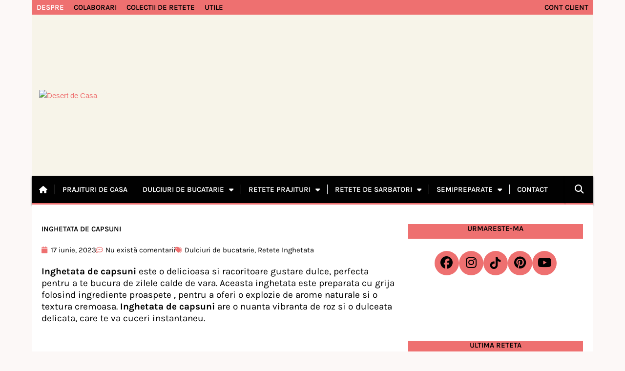

--- FILE ---
content_type: text/html; charset=UTF-8
request_url: https://desertdecasa.ro/inghetata-de-capsuni/
body_size: 40437
content:
<!DOCTYPE html><html lang="ro-RO"><head><meta charset="UTF-8"><meta name="viewport" content="width=device-width, initial-scale=1"><link rel="profile" href="https://gmpg.org/xfn/11"> <meta name='robots' content='index, follow, max-image-preview:large, max-snippet:-1, max-video-preview:-1'><title>Inghetata de capsuni - DesertdeCasa.ro - Maria Popa</title><meta name="description" content="Inghetata de capsuni este o delicioasa si racoritoare gustare dulce, perfecta pentru a te bucura de zilele calde de vara. Aceasta inghetata"><link rel="canonical" href="https://desertdecasa.ro/inghetata-de-capsuni/"><meta property="og:locale" content="ro_RO"><meta property="og:type" content="article"><meta property="og:title" content="Inghetata de capsuni - DesertdeCasa.ro - Maria Popa"><meta property="og:description" content="Inghetata de capsuni este o delicioasa si racoritoare gustare dulce, perfecta pentru a te bucura de zilele calde de vara. Aceasta inghetata"><meta property="og:url" content="https://desertdecasa.ro/inghetata-de-capsuni/"><meta property="og:site_name" content="DesertdeCasa.ro"><meta property="article:author" content="https://www.facebook.com/DesertdeCasaro/"><meta property="article:published_time" content="2023-06-17T19:42:52+00:00"><meta property="article:modified_time" content="2024-04-14T16:31:19+00:00"><meta property="og:image" content="https://desertdecasa.ro/wp-content/uploads/2023/06/Inghetata-de-capsuni-9.jpg"><meta property="og:image:width" content="600"><meta property="og:image:height" content="451"><meta property="og:image:type" content="image/jpeg"><meta name="author" content="Maria Popa"><meta name="twitter:card" content="summary_large_image"><meta name="twitter:label1" content="Scris de"><meta name="twitter:data1" content="Maria Popa"><meta name="twitter:label2" content="Timp estimat pentru citire"><meta name="twitter:data2" content="3 minute"><script type="application/ld+json" class="yoast-schema-graph">{"@context":"https://schema.org","@graph":[{"@type":"Article","@id":"https://desertdecasa.ro/inghetata-de-capsuni/#article","isPartOf":{"@id":"https://desertdecasa.ro/inghetata-de-capsuni/"},"author":{"name":"Maria Popa","@id":"https://desertdecasa.ro/#/schema/person/35d62972f155d56580d9a3a939e29ca0"},"headline":"Inghetata de capsuni","datePublished":"2023-06-17T19:42:52+00:00","dateModified":"2024-04-14T16:31:19+00:00","mainEntityOfPage":{"@id":"https://desertdecasa.ro/inghetata-de-capsuni/"},"wordCount":117,"commentCount":0,"publisher":{"@id":"https://desertdecasa.ro/#organization"},"image":{"@id":"https://desertdecasa.ro/inghetata-de-capsuni/#primaryimage"},"thumbnailUrl":"https://desertdecasa.ro/wp-content/uploads/2023/06/Inghetata-de-capsuni-9.jpg","keywords":["cea mai buna inghetata de capsuni","cum se face inghetata de casa","inghetata cu capsuni","inghetata de capsuni","prajituri de casa","retete inghetata","retete inghetata de casa"],"articleSection":["Dulciuri de bucatarie","Retete Inghetata"],"inLanguage":"ro-RO","potentialAction":[{"@type":"CommentAction","name":"Comment","target":["https://desertdecasa.ro/inghetata-de-capsuni/#respond"]}]},{"@type":"WebPage","@id":"https://desertdecasa.ro/inghetata-de-capsuni/","url":"https://desertdecasa.ro/inghetata-de-capsuni/","name":"Inghetata de capsuni - DesertdeCasa.ro - Maria Popa","isPartOf":{"@id":"https://desertdecasa.ro/#website"},"primaryImageOfPage":{"@id":"https://desertdecasa.ro/inghetata-de-capsuni/#primaryimage"},"image":{"@id":"https://desertdecasa.ro/inghetata-de-capsuni/#primaryimage"},"thumbnailUrl":"https://desertdecasa.ro/wp-content/uploads/2023/06/Inghetata-de-capsuni-9.jpg","datePublished":"2023-06-17T19:42:52+00:00","dateModified":"2024-04-14T16:31:19+00:00","description":"Inghetata de capsuni este o delicioasa si racoritoare gustare dulce, perfecta pentru a te bucura de zilele calde de vara. Aceasta inghetata","breadcrumb":{"@id":"https://desertdecasa.ro/inghetata-de-capsuni/#breadcrumb"},"inLanguage":"ro-RO","potentialAction":[{"@type":"ReadAction","target":["https://desertdecasa.ro/inghetata-de-capsuni/"]}]},{"@type":"ImageObject","inLanguage":"ro-RO","@id":"https://desertdecasa.ro/inghetata-de-capsuni/#primaryimage","url":"https://desertdecasa.ro/wp-content/uploads/2023/06/Inghetata-de-capsuni-9.jpg","contentUrl":"https://desertdecasa.ro/wp-content/uploads/2023/06/Inghetata-de-capsuni-9.jpg","width":600,"height":451},{"@type":"BreadcrumbList","@id":"https://desertdecasa.ro/inghetata-de-capsuni/#breadcrumb","itemListElement":[{"@type":"ListItem","position":1,"name":"Acasa","item":"https://desertdecasa.ro/"},{"@type":"ListItem","position":2,"name":"Blog","item":"https://desertdecasa.ro/blog/"},{"@type":"ListItem","position":3,"name":"Dulciuri de bucatarie","item":"https://desertdecasa.ro/dulciuri-de-bucatarie/"},{"@type":"ListItem","position":4,"name":"Inghetata de capsuni"}]},{"@type":"WebSite","@id":"https://desertdecasa.ro/#website","url":"https://desertdecasa.ro/","name":"DesertdeCasa.ro","description":"","publisher":{"@id":"https://desertdecasa.ro/#organization"},"potentialAction":[{"@type":"SearchAction","target":{"@type":"EntryPoint","urlTemplate":"https://desertdecasa.ro/?s={search_term_string}"},"query-input":{"@type":"PropertyValueSpecification","valueRequired":true,"valueName":"search_term_string"}}],"inLanguage":"ro-RO"},{"@type":"Organization","@id":"https://desertdecasa.ro/#organization","name":"DesertdeCasa.ro","url":"https://desertdecasa.ro/","logo":{"@type":"ImageObject","inLanguage":"ro-RO","@id":"https://desertdecasa.ro/#/schema/logo/image/","url":"https://desertdecasa.ro/wp-content/uploads/2015/12/logo-150.png","contentUrl":"https://desertdecasa.ro/wp-content/uploads/2015/12/logo-150.png","width":150,"height":150,"caption":"DesertdeCasa.ro"},"image":{"@id":"https://desertdecasa.ro/#/schema/logo/image/"}},{"@type":"Person","@id":"https://desertdecasa.ro/#/schema/person/35d62972f155d56580d9a3a939e29ca0","name":"Maria Popa","image":{"@type":"ImageObject","inLanguage":"ro-RO","@id":"https://desertdecasa.ro/#/schema/person/image/","url":"https://secure.gravatar.com/avatar/ee515ca32fbad4c0ee83d5dda6ecb38bfaa50eb1e42454711070dd613ebef841?s=96&d=mm&r=g","contentUrl":"https://secure.gravatar.com/avatar/ee515ca32fbad4c0ee83d5dda6ecb38bfaa50eb1e42454711070dd613ebef841?s=96&d=mm&r=g","caption":"Maria Popa"},"sameAs":["https://desertdecasa.ro","https://www.facebook.com/DesertdeCasaro/"],"url":"https://desertdecasa.ro/author/maria-popa/"}]}</script><link rel="alternate" type="application/rss+xml" title="DesertdeCasa.ro &raquo; Flux" href="https://desertdecasa.ro/feed/"><link rel="alternate" type="application/rss+xml" title="DesertdeCasa.ro &raquo; Flux comentarii" href="https://desertdecasa.ro/comments/feed/"><link rel="alternate" type="application/rss+xml" title="Flux comentarii DesertdeCasa.ro &raquo; Inghetata de capsuni" href="https://desertdecasa.ro/inghetata-de-capsuni/feed/"><link rel="alternate" title="oEmbed (JSON)" type="application/json+oembed" href="https://desertdecasa.ro/wp-json/oembed/1.0/embed?url=https%3A%2F%2Fdesertdecasa.ro%2Finghetata-de-capsuni%2F"><link rel="alternate" title="oEmbed (XML)" type="text/xml+oembed" href="https://desertdecasa.ro/wp-json/oembed/1.0/embed?url=https%3A%2F%2Fdesertdecasa.ro%2Finghetata-de-capsuni%2F&#038;format=xml"><style id='wp-img-auto-sizes-contain-inline-css'>img:is([sizes=auto i],[sizes^="auto," i]){contain-intrinsic-size:3000px 1500px}</style><link rel='stylesheet' id='dce-animations-css' href='https://desertdecasa.ro/wp-content/plugins/dynamic-content-for-elementor/assets/css/animations.css?ver=3.3.23' media='all'><link rel='stylesheet' id='astra-theme-css-css' href='https://desertdecasa.ro/wp-content/themes/astra/assets/css/minified/main.min.css?ver=4.11.18' media='all'><style id='astra-theme-css-inline-css'>.ast-no-sidebar .entry-content .alignfull{margin-left:calc(-50vw + 50%);margin-right:calc(-50vw + 50%);max-width:100vw;width:100vw}.ast-no-sidebar .entry-content .alignwide{margin-left:calc(-41vw + 50%);margin-right:calc(-41vw + 50%);max-width:unset;width:unset}.ast-no-sidebar .entry-content .alignfull .alignfull,.ast-no-sidebar .entry-content .alignfull .alignwide,.ast-no-sidebar .entry-content .alignwide .alignfull,.ast-no-sidebar .entry-content .alignwide .alignwide,.ast-no-sidebar .entry-content .wp-block-column .alignfull,.ast-no-sidebar .entry-content .wp-block-column .alignwide{width:100%;margin-left:auto;margin-right:auto}.wp-block-gallery,.blocks-gallery-grid{margin:0}.wp-block-separator{max-width:100px}.wp-block-separator.is-style-wide,.wp-block-separator.is-style-dots{max-width:none}.entry-content .has-2-columns .wp-block-column:first-child{padding-right:10px}.entry-content .has-2-columns .wp-block-column:last-child{padding-left:10px}@media (max-width:782px){.entry-content .wp-block-columns .wp-block-column{flex-basis:100%}.entry-content .has-2-columns .wp-block-column:first-child{padding-right:0}.entry-content .has-2-columns .wp-block-column:last-child{padding-left:0}}body .entry-content .wp-block-latest-posts{margin-left:0}body .entry-content .wp-block-latest-posts li{list-style:none}.ast-no-sidebar .ast-container .entry-content .wp-block-latest-posts{margin-left:0}.ast-header-break-point .entry-content .alignwide{margin-left:auto;margin-right:auto}.entry-content .blocks-gallery-item img{margin-bottom:auto}.wp-block-pullquote{border-top:4px solid #555d66;border-bottom:4px solid #555d66;color:#40464d}:root{--ast-post-nav-space:0;--ast-container-default-xlg-padding:6.67em;--ast-container-default-lg-padding:5.67em;--ast-container-default-slg-padding:4.34em;--ast-container-default-md-padding:3.34em;--ast-container-default-sm-padding:6.67em;--ast-container-default-xs-padding:2.4em;--ast-container-default-xxs-padding:1.4em;--ast-code-block-background:#EEEEEE;--ast-comment-inputs-background:#FAFAFA;--ast-normal-container-width:1200px;--ast-narrow-container-width:750px;--ast-blog-title-font-weight:normal;--ast-blog-meta-weight:inherit;--ast-global-color-primary:var(--ast-global-color-5);--ast-global-color-secondary:var(--ast-global-color-4);--ast-global-color-alternate-background:var(--ast-global-color-7);--ast-global-color-subtle-background:var(--ast-global-color-6);--ast-bg-style-guide:var(--ast-global-color-secondary,--ast-global-color-5);--ast-shadow-style-guide:0px 0px 4px 0 #00000057;--ast-global-dark-bg-style:#fff;--ast-global-dark-lfs:#fbfbfb;--ast-widget-bg-color:#fafafa;--ast-wc-container-head-bg-color:#fbfbfb;--ast-title-layout-bg:#eeeeee;--ast-search-border-color:#e7e7e7;--ast-lifter-hover-bg:#e6e6e6;--ast-gallery-block-color:#000;--srfm-color-input-label:var(--ast-global-color-2)}html{font-size:93.75%}a,.page-title{color:#ee7070}a:hover,a:focus{color:var(--ast-global-color-1)}body,button,input,select,textarea,.ast-button,.ast-custom-button{font-family:-apple-system,BlinkMacSystemFont,Segoe UI,Roboto,Oxygen-Sans,Ubuntu,Cantarell,Helvetica Neue,sans-serif;font-weight:inherit;font-size:15px;font-size:1rem;line-height:var(--ast-body-line-height,1.65em)}blockquote{color:var(--ast-global-color-3)}h1,h2,h3,h4,h5,h6,.entry-content:where(h1,h2,h3,h4,h5,h6),.site-title,.site-title a{font-weight:600}.ast-site-identity .site-title a{color:var(--ast-global-color-2)}.site-title{font-size:35px;font-size:2.3333333333333rem;display:block}.site-header .site-description{font-size:15px;font-size:1rem;display:none}.entry-title{font-size:26px;font-size:1.7333333333333rem}.archive .ast-article-post .ast-article-inner,.blog .ast-article-post .ast-article-inner,.archive .ast-article-post .ast-article-inner:hover,.blog .ast-article-post .ast-article-inner:hover{overflow:hidden}h1,.entry-content:where(h1){font-size:40px;font-size:2.6666666666667rem;font-weight:600;line-height:1.4em}h2,.entry-content:where(h2){font-size:32px;font-size:2.1333333333333rem;font-weight:600;line-height:1.3em}h3,.entry-content:where(h3){font-size:26px;font-size:1.7333333333333rem;font-weight:600;line-height:1.3em}h4,.entry-content:where(h4){font-size:24px;font-size:1.6rem;line-height:1.2em;font-weight:600}h5,.entry-content:where(h5){font-size:20px;font-size:1.3333333333333rem;line-height:1.2em;font-weight:600}h6,.entry-content:where(h6){font-size:16px;font-size:1.0666666666667rem;line-height:1.25em;font-weight:600}::selection{background-color:#edada3;color:#000000}body,h1,h2,h3,h4,h5,h6,.entry-title a,.entry-content:where(h1,h2,h3,h4,h5,h6){color:var(--ast-global-color-3)}.tagcloud a:hover,.tagcloud a:focus,.tagcloud a.current-item{color:#000000;border-color:#ee7070;background-color:#ee7070}input:focus,input[type="text"]:focus,input[type="email"]:focus,input[type="url"]:focus,input[type="password"]:focus,input[type="reset"]:focus,input[type="search"]:focus,textarea:focus{border-color:#ee7070}input[type="radio"]:checked,input[type=reset],input[type="checkbox"]:checked,input[type="checkbox"]:hover:checked,input[type="checkbox"]:focus:checked,input[type=range]::-webkit-slider-thumb{border-color:#ee7070;background-color:#ee7070;box-shadow:none}.site-footer a:hover + .post-count,.site-footer a:focus + .post-count{background:#ee7070;border-color:#ee7070}.single .nav-links .nav-previous,.single .nav-links .nav-next{color:#ee7070}.entry-meta,.entry-meta *{line-height:1.45;color:#ee7070}.entry-meta a:not(.ast-button):hover,.entry-meta a:not(.ast-button):hover *,.entry-meta a:not(.ast-button):focus,.entry-meta a:not(.ast-button):focus *,.page-links > .page-link,.page-links .page-link:hover,.post-navigation a:hover{color:var(--ast-global-color-1)}#cat option,.secondary .calendar_wrap thead a,.secondary .calendar_wrap thead a:visited{color:#ee7070}.secondary .calendar_wrap #today,.ast-progress-val span{background:#ee7070}.secondary a:hover + .post-count,.secondary a:focus + .post-count{background:#ee7070;border-color:#ee7070}.calendar_wrap #today > a{color:#000000}.page-links .page-link,.single .post-navigation a{color:#ee7070}.ast-search-menu-icon .search-form button.search-submit{padding:0 4px}.ast-search-menu-icon form.search-form{padding-right:0}.ast-search-menu-icon.slide-search input.search-field{width:0}.ast-header-search .ast-search-menu-icon.ast-dropdown-active .search-form,.ast-header-search .ast-search-menu-icon.ast-dropdown-active .search-field:focus{transition:all 0.2s}.search-form input.search-field:focus{outline:none}.ast-archive-title{color:var(--ast-global-color-2)}.widget-title,.widget .wp-block-heading{font-size:21px;font-size:1.4rem;color:var(--ast-global-color-2)}.ast-search-menu-icon.slide-search a:focus-visible:focus-visible,.astra-search-icon:focus-visible,#close:focus-visible,a:focus-visible,.ast-menu-toggle:focus-visible,.site .skip-link:focus-visible,.wp-block-loginout input:focus-visible,.wp-block-search.wp-block-search__button-inside .wp-block-search__inside-wrapper,.ast-header-navigation-arrow:focus-visible,.woocommerce .wc-proceed-to-checkout > .checkout-button:focus-visible,.woocommerce .woocommerce-MyAccount-navigation ul li a:focus-visible,.ast-orders-table__row .ast-orders-table__cell:focus-visible,.woocommerce .woocommerce-order-details .order-again > .button:focus-visible,.woocommerce .woocommerce-message a.button.wc-forward:focus-visible,.woocommerce #minus_qty:focus-visible,.woocommerce #plus_qty:focus-visible,a#ast-apply-coupon:focus-visible,.woocommerce .woocommerce-info a:focus-visible,.woocommerce .astra-shop-summary-wrap a:focus-visible,.woocommerce a.wc-forward:focus-visible,#ast-apply-coupon:focus-visible,.woocommerce-js .woocommerce-mini-cart-item a.remove:focus-visible,#close:focus-visible,.button.search-submit:focus-visible,#search_submit:focus,.normal-search:focus-visible,.ast-header-account-wrap:focus-visible,.woocommerce .ast-on-card-button.ast-quick-view-trigger:focus,.astra-cart-drawer-close:focus,.ast-single-variation:focus,.ast-woocommerce-product-gallery__image:focus,.ast-button:focus,.woocommerce-product-gallery--with-images [data-controls="prev"]:focus-visible,.woocommerce-product-gallery--with-images [data-controls="next"]:focus-visible{outline-style:dotted;outline-color:inherit;outline-width:thin}input:focus,input[type="text"]:focus,input[type="email"]:focus,input[type="url"]:focus,input[type="password"]:focus,input[type="reset"]:focus,input[type="search"]:focus,input[type="number"]:focus,textarea:focus,.wp-block-search__input:focus,[data-section="section-header-mobile-trigger"] .ast-button-wrap .ast-mobile-menu-trigger-minimal:focus,.ast-mobile-popup-drawer.active .menu-toggle-close:focus,.woocommerce-ordering select.orderby:focus,#ast-scroll-top:focus,#coupon_code:focus,.woocommerce-page #comment:focus,.woocommerce #reviews #respond input#submit:focus,.woocommerce a.add_to_cart_button:focus,.woocommerce .button.single_add_to_cart_button:focus,.woocommerce .woocommerce-cart-form button:focus,.woocommerce .woocommerce-cart-form__cart-item .quantity .qty:focus,.woocommerce .woocommerce-billing-fields .woocommerce-billing-fields__field-wrapper .woocommerce-input-wrapper > .input-text:focus,.woocommerce #order_comments:focus,.woocommerce #place_order:focus,.woocommerce .woocommerce-address-fields .woocommerce-address-fields__field-wrapper .woocommerce-input-wrapper > .input-text:focus,.woocommerce .woocommerce-MyAccount-content form button:focus,.woocommerce .woocommerce-MyAccount-content .woocommerce-EditAccountForm .woocommerce-form-row .woocommerce-Input.input-text:focus,.woocommerce .ast-woocommerce-container .woocommerce-pagination ul.page-numbers li a:focus,body #content .woocommerce form .form-row .select2-container--default .select2-selection--single:focus,#ast-coupon-code:focus,.woocommerce.woocommerce-js .quantity input[type=number]:focus,.woocommerce-js .woocommerce-mini-cart-item .quantity input[type=number]:focus,.woocommerce p#ast-coupon-trigger:focus{border-style:dotted;border-color:inherit;border-width:thin}input{outline:none}.woocommerce-js input[type=text]:focus,.woocommerce-js input[type=email]:focus,.woocommerce-js textarea:focus,input[type=number]:focus,.comments-area textarea#comment:focus,.comments-area textarea#comment:active,.comments-area .ast-comment-formwrap input[type="text"]:focus,.comments-area .ast-comment-formwrap input[type="text"]:active{outline-style:unset;outline-color:inherit;outline-width:thin}.ast-logo-title-inline .site-logo-img{padding-right:1em}.site-logo-img img{transition:all 0.2s linear}body .ast-oembed-container *{position:absolute;top:0;width:100%;height:100%;left:0}body .wp-block-embed-pocket-casts .ast-oembed-container *{position:unset}.ast-single-post-featured-section + article{margin-top:2em}.site-content .ast-single-post-featured-section img{width:100%;overflow:hidden;object-fit:cover}.site > .ast-single-related-posts-container{margin-top:0}@media (min-width:922px){.ast-desktop .ast-container--narrow{max-width:var(--ast-narrow-container-width);margin:0 auto}}.ast-page-builder-template .hentry{margin:0}.ast-page-builder-template .site-content > .ast-container{max-width:100%;padding:0}.ast-page-builder-template .site .site-content #primary{padding:0;margin:0}.ast-page-builder-template .no-results{text-align:center;margin:4em auto}.ast-page-builder-template .ast-pagination{padding:2em}.ast-page-builder-template .entry-header.ast-no-title.ast-no-thumbnail{margin-top:0}.ast-page-builder-template .entry-header.ast-header-without-markup{margin-top:0;margin-bottom:0}.ast-page-builder-template .entry-header.ast-no-title.ast-no-meta{margin-bottom:0}.ast-page-builder-template.single .post-navigation{padding-bottom:2em}.ast-page-builder-template.single-post .site-content > .ast-container{max-width:100%}.ast-page-builder-template .entry-header{margin-top:4em;margin-left:auto;margin-right:auto;padding-left:20px;padding-right:20px}.single.ast-page-builder-template .entry-header{padding-left:20px;padding-right:20px}.ast-page-builder-template .ast-archive-description{margin:4em auto 0;padding-left:20px;padding-right:20px}@media (max-width:921.9px){#ast-desktop-header{display:none}}@media (min-width:922px){#ast-mobile-header{display:none}}@media(max-width:420px){.single .nav-links .nav-previous,.single .nav-links .nav-next{width:100%;text-align:center}}.wp-block-buttons.aligncenter{justify-content:center}@media (max-width:921px){.ast-theme-transparent-header #primary,.ast-theme-transparent-header #secondary{padding:0}}@media (max-width:921px){.ast-plain-container.ast-no-sidebar #primary{padding:0}}.ast-plain-container.ast-no-sidebar #primary{margin-top:0;margin-bottom:0}@media (min-width:1200px){.wp-block-group .has-background{padding:20px}}@media (min-width:1200px){.wp-block-cover-image.alignwide .wp-block-cover__inner-container,.wp-block-cover.alignwide .wp-block-cover__inner-container,.wp-block-cover-image.alignfull .wp-block-cover__inner-container,.wp-block-cover.alignfull .wp-block-cover__inner-container{width:100%}}.wp-block-columns{margin-bottom:unset}.wp-block-image.size-full{margin:2rem 0}.wp-block-separator.has-background{padding:0}.wp-block-gallery{margin-bottom:1.6em}.wp-block-group{padding-top:4em;padding-bottom:4em}.wp-block-group__inner-container .wp-block-columns:last-child,.wp-block-group__inner-container:last-child,.wp-block-table table{margin-bottom:0}.blocks-gallery-grid{width:100%}.wp-block-navigation-link__content{padding:5px 0}.wp-block-group .wp-block-group .has-text-align-center,.wp-block-group .wp-block-column .has-text-align-center{max-width:100%}.has-text-align-center{margin:0 auto}@media (max-width:1200px){.wp-block-group{padding:3em}.wp-block-group .wp-block-group{padding:1.5em}.wp-block-columns,.wp-block-column{margin:1rem 0}}@media (min-width:921px){.wp-block-columns .wp-block-group{padding:2em}}@media (max-width:544px){.wp-block-cover-image .wp-block-cover__inner-container,.wp-block-cover .wp-block-cover__inner-container{width:unset}.wp-block-cover,.wp-block-cover-image{padding:2em 0}.wp-block-group,.wp-block-cover{padding:2em}.wp-block-media-text__media img,.wp-block-media-text__media video{width:unset;max-width:100%}.wp-block-media-text.has-background .wp-block-media-text__content{padding:1em}}.wp-block-image.aligncenter{margin-left:auto;margin-right:auto}.wp-block-table.aligncenter{margin-left:auto;margin-right:auto}@media (min-width:544px){.entry-content .wp-block-media-text.has-media-on-the-right .wp-block-media-text__content{padding:0 8% 0 0}.entry-content .wp-block-media-text .wp-block-media-text__content{padding:0 0 0 8%}.ast-plain-container .site-content .entry-content .has-custom-content-position.is-position-bottom-left > *,.ast-plain-container .site-content .entry-content .has-custom-content-position.is-position-bottom-right > *,.ast-plain-container .site-content .entry-content .has-custom-content-position.is-position-top-left > *,.ast-plain-container .site-content .entry-content .has-custom-content-position.is-position-top-right > *,.ast-plain-container .site-content .entry-content .has-custom-content-position.is-position-center-right > *,.ast-plain-container .site-content .entry-content .has-custom-content-position.is-position-center-left > *{margin:0}}@media (max-width:544px){.entry-content .wp-block-media-text .wp-block-media-text__content{padding:8% 0}.wp-block-media-text .wp-block-media-text__media img{width:auto;max-width:100%}}.wp-block-button.is-style-outline .wp-block-button__link{border-color:#010101;border-top-width:1px;border-right-width:1px;border-bottom-width:1px;border-left-width:1px}div.wp-block-button.is-style-outline > .wp-block-button__link:not(.has-text-color),div.wp-block-button.wp-block-button__link.is-style-outline:not(.has-text-color){color:#010101}.wp-block-button.is-style-outline .wp-block-button__link:hover,.wp-block-buttons .wp-block-button.is-style-outline .wp-block-button__link:focus,.wp-block-buttons .wp-block-button.is-style-outline > .wp-block-button__link:not(.has-text-color):hover,.wp-block-buttons .wp-block-button.wp-block-button__link.is-style-outline:not(.has-text-color):hover{color:#010101;background-color:var(--ast-global-color-5);border-color:#010101}.post-page-numbers.current .page-link,.ast-pagination .page-numbers.current{color:#000000;border-color:#edada3;background-color:#edada3}@media (min-width:544px){.entry-content > .alignleft{margin-right:20px}.entry-content > .alignright{margin-left:20px}}.wp-block-button.is-style-outline .wp-block-button__link{border-top-width:1px;border-right-width:1px;border-bottom-width:1px;border-left-width:1px}.wp-block-button.is-style-outline .wp-block-button__link.wp-element-button,.ast-outline-button{border-color:#010101;font-family:inherit;font-weight:inherit;line-height:1em;border-top-left-radius:15px;border-top-right-radius:15px;border-bottom-right-radius:15px;border-bottom-left-radius:15px}.wp-block-buttons .wp-block-button.is-style-outline > .wp-block-button__link:not(.has-text-color),.wp-block-buttons .wp-block-button.wp-block-button__link.is-style-outline:not(.has-text-color),.ast-outline-button{color:#010101}.wp-block-button.is-style-outline .wp-block-button__link:hover,.wp-block-buttons .wp-block-button.is-style-outline .wp-block-button__link:focus,.wp-block-buttons .wp-block-button.is-style-outline > .wp-block-button__link:not(.has-text-color):hover,.wp-block-buttons .wp-block-button.wp-block-button__link.is-style-outline:not(.has-text-color):hover,.ast-outline-button:hover,.ast-outline-button:focus,.wp-block-uagb-buttons-child .uagb-buttons-repeater.ast-outline-button:hover,.wp-block-uagb-buttons-child .uagb-buttons-repeater.ast-outline-button:focus{color:#010101;background-color:var(--ast-global-color-5);border-color:#010101}.wp-block-button .wp-block-button__link.wp-element-button.is-style-outline:not(.has-background),.wp-block-button.is-style-outline>.wp-block-button__link.wp-element-button:not(.has-background),.ast-outline-button{background-color:#010101}.entry-content[data-ast-blocks-layout] > figure{margin-bottom:1em}h1.widget-title{font-weight:600}h2.widget-title{font-weight:600}h3.widget-title{font-weight:600}.elementor-widget-container .elementor-loop-container .e-loop-item[data-elementor-type="loop-item"]{width:100%}.review-rating{display:flex;align-items:center;order:2}@media (max-width:921px){.ast-left-sidebar #content > .ast-container{display:flex;flex-direction:column-reverse;width:100%}.ast-separate-container .ast-article-post,.ast-separate-container .ast-article-single{padding:1.5em 2.14em}.ast-author-box img.avatar{margin:20px 0 0 0}}@media (min-width:922px){.ast-separate-container.ast-right-sidebar #primary,.ast-separate-container.ast-left-sidebar #primary{border:0}.search-no-results.ast-separate-container #primary{margin-bottom:4em}}.wp-block-button .wp-block-button__link{color:var(--ast-global-color-5)}.wp-block-button .wp-block-button__link:hover,.wp-block-button .wp-block-button__link:focus{color:#010101;background-color:var(--ast-global-color-5);border-color:#010101}.elementor-widget-heading h1.elementor-heading-title{line-height:1.4em}.elementor-widget-heading h2.elementor-heading-title{line-height:1.3em}.elementor-widget-heading h3.elementor-heading-title{line-height:1.3em}.elementor-widget-heading h4.elementor-heading-title{line-height:1.2em}.elementor-widget-heading h5.elementor-heading-title{line-height:1.2em}.elementor-widget-heading h6.elementor-heading-title{line-height:1.25em}.wp-block-button .wp-block-button__link{border-style:solid;border-top-width:1px;border-right-width:1px;border-left-width:1px;border-bottom-width:1px;border-color:#010101;background-color:#010101;color:var(--ast-global-color-5);font-family:inherit;font-weight:inherit;line-height:1em;text-transform:capitalize;border-top-left-radius:15px;border-top-right-radius:15px;border-bottom-right-radius:15px;border-bottom-left-radius:15px;padding-top:10px;padding-right:20px;padding-bottom:10px;padding-left:20px}.menu-toggle,button,.ast-button,.ast-custom-button,.button,input#submit,input[type="button"],input[type="submit"],input[type="reset"],form[CLASS*="wp-block-search__"].wp-block-search .wp-block-search__inside-wrapper .wp-block-search__button,body .wp-block-file .wp-block-file__button{border-style:solid;border-top-width:1px;border-right-width:1px;border-left-width:1px;border-bottom-width:1px;color:var(--ast-global-color-5);border-color:#010101;background-color:#010101;padding-top:10px;padding-right:20px;padding-bottom:10px;padding-left:20px;font-family:inherit;font-weight:inherit;line-height:1em;text-transform:capitalize;border-top-left-radius:15px;border-top-right-radius:15px;border-bottom-right-radius:15px;border-bottom-left-radius:15px}button:focus,.menu-toggle:hover,button:hover,.ast-button:hover,.ast-custom-button:hover .button:hover,.ast-custom-button:hover,input[type=reset]:hover,input[type=reset]:focus,input#submit:hover,input#submit:focus,input[type="button"]:hover,input[type="button"]:focus,input[type="submit"]:hover,input[type="submit"]:focus,form[CLASS*="wp-block-search__"].wp-block-search .wp-block-search__inside-wrapper .wp-block-search__button:hover,form[CLASS*="wp-block-search__"].wp-block-search .wp-block-search__inside-wrapper .wp-block-search__button:focus,body .wp-block-file .wp-block-file__button:hover,body .wp-block-file .wp-block-file__button:focus{color:#010101;background-color:var(--ast-global-color-5);border-color:#010101}@media (max-width:921px){.ast-mobile-header-stack .main-header-bar .ast-search-menu-icon{display:inline-block}.ast-header-break-point.ast-header-custom-item-outside .ast-mobile-header-stack .main-header-bar .ast-search-icon{margin:0}.ast-comment-avatar-wrap img{max-width:2.5em}.ast-comment-meta{padding:0 1.8888em 1.3333em}.ast-separate-container .ast-comment-list li.depth-1{padding:1.5em 2.14em}.ast-separate-container .comment-respond{padding:2em 2.14em}}@media (min-width:544px){.ast-container{max-width:100%}}@media (max-width:544px){.ast-separate-container .ast-article-post,.ast-separate-container .ast-article-single,.ast-separate-container .comments-title,.ast-separate-container .ast-archive-description{padding:1.5em 1em}.ast-separate-container #content .ast-container{padding-left:0.54em;padding-right:0.54em}.ast-separate-container .ast-comment-list .bypostauthor{padding:.5em}.ast-search-menu-icon.ast-dropdown-active .search-field{width:170px}}#ast-mobile-header .ast-site-header-cart-li a{pointer-events:none}body,.ast-separate-container{background-color:var(--ast-global-color-4)}.entry-content > .wp-block-group,.entry-content > .wp-block-media-text,.entry-content > .wp-block-cover,.entry-content > .wp-block-columns{max-width:58em;width:calc(100% - 4em);margin-left:auto;margin-right:auto}.entry-content [class*="__inner-container"] > .alignfull{max-width:100%;margin-left:0;margin-right:0}.entry-content [class*="__inner-container"] > *:not(.alignwide):not(.alignfull):not(.alignleft):not(.alignright){margin-left:auto;margin-right:auto}.entry-content [class*="__inner-container"] > *:not(.alignwide):not(p):not(.alignfull):not(.alignleft):not(.alignright):not(.is-style-wide):not(iframe){max-width:50rem;width:100%}@media (min-width:921px){.entry-content > .wp-block-group.alignwide.has-background,.entry-content > .wp-block-group.alignfull.has-background,.entry-content > .wp-block-cover.alignwide,.entry-content > .wp-block-cover.alignfull,.entry-content > .wp-block-columns.has-background.alignwide,.entry-content > .wp-block-columns.has-background.alignfull{margin-top:0;margin-bottom:0;padding:6em 4em}.entry-content > .wp-block-columns.has-background{margin-bottom:0}}@media (min-width:1200px){.entry-content .alignfull p{max-width:1200px}.entry-content .alignfull{max-width:100%;width:100%}.ast-page-builder-template .entry-content .alignwide,.entry-content [class*="__inner-container"] > .alignwide{max-width:1200px;margin-left:0;margin-right:0}.entry-content .alignfull [class*="__inner-container"] > .alignwide{max-width:80rem}}@media (min-width:545px){.site-main .entry-content > .alignwide{margin:0 auto}.wp-block-group.has-background,.entry-content > .wp-block-cover,.entry-content > .wp-block-columns.has-background{padding:4em;margin-top:0;margin-bottom:0}.entry-content .wp-block-media-text.alignfull .wp-block-media-text__content,.entry-content .wp-block-media-text.has-background .wp-block-media-text__content{padding:0 8%}}@media (max-width:921px){.site-title{display:block}.site-header .site-description{display:none}h1,.entry-content:where(h1){font-size:30px}h2,.entry-content:where(h2){font-size:25px}h3,.entry-content:where(h3){font-size:20px}}@media (max-width:544px){.site-title{display:block}.site-header .site-description{display:none}h1,.entry-content:where(h1){font-size:30px}h2,.entry-content:where(h2){font-size:25px}h3,.entry-content:where(h3){font-size:20px}}@media (max-width:921px){html{font-size:85.5%}}@media (max-width:544px){html{font-size:85.5%}}@media (min-width:922px){.ast-container{max-width:1240px}}@media (min-width:922px){.site-content .ast-container{display:flex}}@media (max-width:921px){.site-content .ast-container{flex-direction:column}}@media (min-width:922px){.main-header-menu .sub-menu .menu-item.ast-left-align-sub-menu:hover > .sub-menu,.main-header-menu .sub-menu .menu-item.ast-left-align-sub-menu.focus > .sub-menu{margin-left:-0px}}.site .comments-area{padding-bottom:3em}.wp-block-search{margin-bottom:20px}.wp-block-site-tagline{margin-top:20px}form.wp-block-search .wp-block-search__input,.wp-block-search.wp-block-search__button-inside .wp-block-search__inside-wrapper{border-color:#eaeaea;background:#fafafa}.wp-block-search.wp-block-search__button-inside .wp-block-search__inside-wrapper .wp-block-search__input:focus,.wp-block-loginout input:focus{outline:thin dotted}.wp-block-loginout input:focus{border-color:transparent}form.wp-block-search .wp-block-search__inside-wrapper .wp-block-search__input{padding:12px}form.wp-block-search .wp-block-search__button svg{fill:currentColor;width:20px;height:20px}.wp-block-loginout p label{display:block}.wp-block-loginout p:not(.login-remember):not(.login-submit) input{width:100%}.wp-block-loginout .login-remember input{width:1.1rem;height:1.1rem;margin:0 5px 4px 0;vertical-align:middle}.wp-block-file{display:flex;align-items:center;flex-wrap:wrap;justify-content:space-between}.wp-block-pullquote{border:none}.wp-block-pullquote blockquote::before{content:"\201D";font-family:"Helvetica",sans-serif;display:flex;transform:rotate(180deg);font-size:6rem;font-style:normal;line-height:1;font-weight:bold;align-items:center;justify-content:center}.has-text-align-right > blockquote::before{justify-content:flex-start}.has-text-align-left > blockquote::before{justify-content:flex-end}figure.wp-block-pullquote.is-style-solid-color blockquote{max-width:100%;text-align:inherit}blockquote{padding:0 1.2em 1.2em}.wp-block-button__link{border:2px solid currentColor}body .wp-block-file .wp-block-file__button{text-decoration:none}ul.wp-block-categories-list.wp-block-categories,ul.wp-block-archives-list.wp-block-archives{list-style-type:none}ul,ol{margin-left:20px}figure.alignright figcaption{text-align:right}:root .has-ast-global-color-0-color{color:var(--ast-global-color-0)}:root .has-ast-global-color-0-background-color{background-color:var(--ast-global-color-0)}:root .wp-block-button .has-ast-global-color-0-color{color:var(--ast-global-color-0)}:root .wp-block-button .has-ast-global-color-0-background-color{background-color:var(--ast-global-color-0)}:root .has-ast-global-color-1-color{color:var(--ast-global-color-1)}:root .has-ast-global-color-1-background-color{background-color:var(--ast-global-color-1)}:root .wp-block-button .has-ast-global-color-1-color{color:var(--ast-global-color-1)}:root .wp-block-button .has-ast-global-color-1-background-color{background-color:var(--ast-global-color-1)}:root .has-ast-global-color-2-color{color:var(--ast-global-color-2)}:root .has-ast-global-color-2-background-color{background-color:var(--ast-global-color-2)}:root .wp-block-button .has-ast-global-color-2-color{color:var(--ast-global-color-2)}:root .wp-block-button .has-ast-global-color-2-background-color{background-color:var(--ast-global-color-2)}:root .has-ast-global-color-3-color{color:var(--ast-global-color-3)}:root .has-ast-global-color-3-background-color{background-color:var(--ast-global-color-3)}:root .wp-block-button .has-ast-global-color-3-color{color:var(--ast-global-color-3)}:root .wp-block-button .has-ast-global-color-3-background-color{background-color:var(--ast-global-color-3)}:root .has-ast-global-color-4-color{color:var(--ast-global-color-4)}:root .has-ast-global-color-4-background-color{background-color:var(--ast-global-color-4)}:root .wp-block-button .has-ast-global-color-4-color{color:var(--ast-global-color-4)}:root .wp-block-button .has-ast-global-color-4-background-color{background-color:var(--ast-global-color-4)}:root .has-ast-global-color-5-color{color:var(--ast-global-color-5)}:root .has-ast-global-color-5-background-color{background-color:var(--ast-global-color-5)}:root .wp-block-button .has-ast-global-color-5-color{color:var(--ast-global-color-5)}:root .wp-block-button .has-ast-global-color-5-background-color{background-color:var(--ast-global-color-5)}:root .has-ast-global-color-6-color{color:var(--ast-global-color-6)}:root .has-ast-global-color-6-background-color{background-color:var(--ast-global-color-6)}:root .wp-block-button .has-ast-global-color-6-color{color:var(--ast-global-color-6)}:root .wp-block-button .has-ast-global-color-6-background-color{background-color:var(--ast-global-color-6)}:root .has-ast-global-color-7-color{color:var(--ast-global-color-7)}:root .has-ast-global-color-7-background-color{background-color:var(--ast-global-color-7)}:root .wp-block-button .has-ast-global-color-7-color{color:var(--ast-global-color-7)}:root .wp-block-button .has-ast-global-color-7-background-color{background-color:var(--ast-global-color-7)}:root .has-ast-global-color-8-color{color:var(--ast-global-color-8)}:root .has-ast-global-color-8-background-color{background-color:var(--ast-global-color-8)}:root .wp-block-button .has-ast-global-color-8-color{color:var(--ast-global-color-8)}:root .wp-block-button .has-ast-global-color-8-background-color{background-color:var(--ast-global-color-8)}:root{--ast-global-color-0:#0170B9;--ast-global-color-1:#3a3a3a;--ast-global-color-2:#3a3a3a;--ast-global-color-3:#4B4F58;--ast-global-color-4:#F5F5F5;--ast-global-color-5:#FFFFFF;--ast-global-color-6:#E5E5E5;--ast-global-color-7:#424242;--ast-global-color-8:#000000}:root{--ast-border-color:#dddddd}.ast-single-entry-banner{-js-display:flex;display:flex;flex-direction:column;justify-content:center;text-align:center;position:relative;background:var(--ast-title-layout-bg)}.ast-single-entry-banner[data-banner-layout="layout-1"]{max-width:1200px;background:inherit;padding:20px 0}.ast-single-entry-banner[data-banner-width-type="custom"]{margin:0 auto;width:100%}.ast-single-entry-banner + .site-content .entry-header{margin-bottom:0}.site .ast-author-avatar{--ast-author-avatar-size:}a.ast-underline-text{text-decoration:underline}.ast-container > .ast-terms-link{position:relative;display:block}a.ast-button.ast-badge-tax{padding:4px 8px;border-radius:3px;font-size:inherit}header.entry-header{text-align:left}header.entry-header > *:not(:last-child){margin-bottom:10px}@media (max-width:921px){header.entry-header{text-align:left}}@media (max-width:544px){header.entry-header{text-align:left}}.ast-archive-entry-banner{-js-display:flex;display:flex;flex-direction:column;justify-content:center;text-align:center;position:relative;background:var(--ast-title-layout-bg)}.ast-archive-entry-banner[data-banner-width-type="custom"]{margin:0 auto;width:100%}.ast-archive-entry-banner[data-banner-layout="layout-1"]{background:inherit;padding:20px 0;text-align:left}body.archive .ast-archive-description{max-width:1200px;width:100%;text-align:left;padding-top:3em;padding-right:3em;padding-bottom:3em;padding-left:3em}body.archive .ast-archive-description .ast-archive-title,body.archive .ast-archive-description .ast-archive-title *{font-size:40px;font-size:2.6666666666667rem}body.archive .ast-archive-description > *:not(:last-child){margin-bottom:10px}@media (max-width:921px){body.archive .ast-archive-description{text-align:left}}@media (max-width:544px){body.archive .ast-archive-description{text-align:left}}.ast-breadcrumbs .trail-browse,.ast-breadcrumbs .trail-items,.ast-breadcrumbs .trail-items li{display:inline-block;margin:0;padding:0;border:none;background:inherit;text-indent:0;text-decoration:none}.ast-breadcrumbs .trail-browse{font-size:inherit;font-style:inherit;font-weight:inherit;color:inherit}.ast-breadcrumbs .trail-items{list-style:none}.trail-items li::after{padding:0 0.3em;content:"\00bb"}.trail-items li:last-of-type::after{display:none}h1,h2,h3,h4,h5,h6,.entry-content:where(h1,h2,h3,h4,h5,h6){color:var(--ast-global-color-2)}.entry-title a{color:var(--ast-global-color-2)}@media (max-width:921px){.ast-builder-grid-row-container.ast-builder-grid-row-tablet-3-firstrow .ast-builder-grid-row > *:first-child,.ast-builder-grid-row-container.ast-builder-grid-row-tablet-3-lastrow .ast-builder-grid-row > *:last-child{grid-column:1 / -1}}@media (max-width:544px){.ast-builder-grid-row-container.ast-builder-grid-row-mobile-3-firstrow .ast-builder-grid-row > *:first-child,.ast-builder-grid-row-container.ast-builder-grid-row-mobile-3-lastrow .ast-builder-grid-row > *:last-child{grid-column:1 / -1}}.ast-builder-layout-element[data-section="title_tagline"]{display:flex}@media (max-width:921px){.ast-header-break-point .ast-builder-layout-element[data-section="title_tagline"]{display:flex}}@media (max-width:544px){.ast-header-break-point .ast-builder-layout-element[data-section="title_tagline"]{display:flex}}.ast-builder-menu-1{font-family:inherit;font-weight:inherit}.ast-builder-menu-1 .sub-menu,.ast-builder-menu-1 .inline-on-mobile .sub-menu{border-top-width:2px;border-bottom-width:0px;border-right-width:0px;border-left-width:0px;border-color:#edada3;border-style:solid}.ast-builder-menu-1 .sub-menu .sub-menu{top:-2px}.ast-builder-menu-1 .main-header-menu > .menu-item > .sub-menu,.ast-builder-menu-1 .main-header-menu > .menu-item > .astra-full-megamenu-wrapper{margin-top:0px}.ast-desktop .ast-builder-menu-1 .main-header-menu > .menu-item > .sub-menu:before,.ast-desktop .ast-builder-menu-1 .main-header-menu > .menu-item > .astra-full-megamenu-wrapper:before{height:calc(0px + 2px + 5px)}.ast-desktop .ast-builder-menu-1 .menu-item .sub-menu .menu-link{border-style:none}@media (max-width:921px){.ast-header-break-point .ast-builder-menu-1 .menu-item.menu-item-has-children > .ast-menu-toggle{top:0}.ast-builder-menu-1 .inline-on-mobile .menu-item.menu-item-has-children > .ast-menu-toggle{right:-15px}.ast-builder-menu-1 .menu-item-has-children > .menu-link:after{content:unset}.ast-builder-menu-1 .main-header-menu > .menu-item > .sub-menu,.ast-builder-menu-1 .main-header-menu > .menu-item > .astra-full-megamenu-wrapper{margin-top:0}}@media (max-width:544px){.ast-header-break-point .ast-builder-menu-1 .menu-item.menu-item-has-children > .ast-menu-toggle{top:0}.ast-builder-menu-1 .main-header-menu > .menu-item > .sub-menu,.ast-builder-menu-1 .main-header-menu > .menu-item > .astra-full-megamenu-wrapper{margin-top:0}}.ast-builder-menu-1{display:flex}@media (max-width:921px){.ast-header-break-point .ast-builder-menu-1{display:flex}}@media (max-width:544px){.ast-header-break-point .ast-builder-menu-1{display:flex}}.site-below-footer-wrap{padding-top:20px;padding-bottom:20px}.site-below-footer-wrap[data-section="section-below-footer-builder"]{background-color:var(--ast-global-color-primary,--ast-global-color-4);min-height:80px;border-style:solid;border-width:0px;border-top-width:1px;border-top-color:var(--ast-global-color-subtle-background,--ast-global-color-6)}.site-below-footer-wrap[data-section="section-below-footer-builder"] .ast-builder-grid-row{max-width:1200px;min-height:80px;margin-left:auto;margin-right:auto}.site-below-footer-wrap[data-section="section-below-footer-builder"] .ast-builder-grid-row,.site-below-footer-wrap[data-section="section-below-footer-builder"] .site-footer-section{align-items:flex-start}.site-below-footer-wrap[data-section="section-below-footer-builder"].ast-footer-row-inline .site-footer-section{display:flex;margin-bottom:0}.ast-builder-grid-row-full .ast-builder-grid-row{grid-template-columns:1fr}@media (max-width:921px){.site-below-footer-wrap[data-section="section-below-footer-builder"].ast-footer-row-tablet-inline .site-footer-section{display:flex;margin-bottom:0}.site-below-footer-wrap[data-section="section-below-footer-builder"].ast-footer-row-tablet-stack .site-footer-section{display:block;margin-bottom:10px}.ast-builder-grid-row-container.ast-builder-grid-row-tablet-full .ast-builder-grid-row{grid-template-columns:1fr}}@media (max-width:544px){.site-below-footer-wrap[data-section="section-below-footer-builder"].ast-footer-row-mobile-inline .site-footer-section{display:flex;margin-bottom:0}.site-below-footer-wrap[data-section="section-below-footer-builder"].ast-footer-row-mobile-stack .site-footer-section{display:block;margin-bottom:10px}.ast-builder-grid-row-container.ast-builder-grid-row-mobile-full .ast-builder-grid-row{grid-template-columns:1fr}}.site-below-footer-wrap[data-section="section-below-footer-builder"]{display:grid}@media (max-width:921px){.ast-header-break-point .site-below-footer-wrap[data-section="section-below-footer-builder"]{display:grid}}@media (max-width:544px){.ast-header-break-point .site-below-footer-wrap[data-section="section-below-footer-builder"]{display:grid}}.ast-footer-copyright{text-align:center}.ast-footer-copyright.site-footer-focus-item{color:var(--ast-global-color-3)}@media (max-width:921px){.ast-footer-copyright{text-align:center}}@media (max-width:544px){.ast-footer-copyright{text-align:center}}.ast-footer-copyright.ast-builder-layout-element{display:flex}@media (max-width:921px){.ast-header-break-point .ast-footer-copyright.ast-builder-layout-element{display:flex}}@media (max-width:544px){.ast-header-break-point .ast-footer-copyright.ast-builder-layout-element{display:flex}}.footer-widget-area.widget-area.site-footer-focus-item{width:auto}.ast-footer-row-inline .footer-widget-area.widget-area.site-footer-focus-item{width:100%}.elementor-posts-container [CLASS*="ast-width-"]{width:100%}.elementor-template-full-width .ast-container{display:block}.elementor-screen-only,.screen-reader-text,.screen-reader-text span,.ui-helper-hidden-accessible{top:0 !important}@media (max-width:544px){.elementor-element .elementor-wc-products .woocommerce[class*="columns-"] ul.products li.product{width:auto;margin:0}.elementor-element .woocommerce .woocommerce-result-count{float:none}}.ast-header-break-point .main-header-bar{border-bottom-width:1px}@media (min-width:922px){.main-header-bar{border-bottom-width:1px}}.main-header-menu .menu-item,#astra-footer-menu .menu-item,.main-header-bar .ast-masthead-custom-menu-items{-js-display:flex;display:flex;-webkit-box-pack:center;-webkit-justify-content:center;-moz-box-pack:center;-ms-flex-pack:center;justify-content:center;-webkit-box-orient:vertical;-webkit-box-direction:normal;-webkit-flex-direction:column;-moz-box-orient:vertical;-moz-box-direction:normal;-ms-flex-direction:column;flex-direction:column}.main-header-menu > .menu-item > .menu-link,#astra-footer-menu > .menu-item > .menu-link{height:100%;-webkit-box-align:center;-webkit-align-items:center;-moz-box-align:center;-ms-flex-align:center;align-items:center;-js-display:flex;display:flex}.ast-header-break-point .main-navigation ul .menu-item .menu-link .icon-arrow:first-of-type svg{top:.2em;margin-top:0px;margin-left:0px;width:.65em;transform:translate(0,-2px) rotateZ(270deg)}.ast-mobile-popup-content .ast-submenu-expanded > .ast-menu-toggle{transform:rotateX(180deg);overflow-y:auto}@media (min-width:922px){.ast-builder-menu .main-navigation > ul > li:last-child a{margin-right:0}}.ast-separate-container .ast-article-inner{background-color:transparent;background-image:none}.ast-separate-container .ast-article-post{background-color:var(--ast-global-color-5);background-image:none}@media (max-width:921px){.ast-separate-container .ast-article-post{background-color:var(--ast-global-color-5);background-image:none}}@media (max-width:544px){.ast-separate-container .ast-article-post{background-color:var(--ast-global-color-5);background-image:none}}.ast-separate-container .ast-article-single:not(.ast-related-post),.woocommerce.ast-separate-container .ast-woocommerce-container,.ast-separate-container .error-404,.ast-separate-container .no-results,.single.ast-separate-container .ast-author-meta,.ast-separate-container .related-posts-title-wrapper,.ast-separate-container .comments-count-wrapper,.ast-box-layout.ast-plain-container .site-content,.ast-padded-layout.ast-plain-container .site-content,.ast-separate-container .ast-archive-description,.ast-separate-container .comments-area .comment-respond,.ast-separate-container .comments-area .ast-comment-list li,.ast-separate-container .comments-area .comments-title{background-color:var(--ast-global-color-5);background-image:none}@media (max-width:921px){.ast-separate-container .ast-article-single:not(.ast-related-post),.woocommerce.ast-separate-container .ast-woocommerce-container,.ast-separate-container .error-404,.ast-separate-container .no-results,.single.ast-separate-container .ast-author-meta,.ast-separate-container .related-posts-title-wrapper,.ast-separate-container .comments-count-wrapper,.ast-box-layout.ast-plain-container .site-content,.ast-padded-layout.ast-plain-container .site-content,.ast-separate-container .ast-archive-description{background-color:var(--ast-global-color-5);background-image:none}}@media (max-width:544px){.ast-separate-container .ast-article-single:not(.ast-related-post),.woocommerce.ast-separate-container .ast-woocommerce-container,.ast-separate-container .error-404,.ast-separate-container .no-results,.single.ast-separate-container .ast-author-meta,.ast-separate-container .related-posts-title-wrapper,.ast-separate-container .comments-count-wrapper,.ast-box-layout.ast-plain-container .site-content,.ast-padded-layout.ast-plain-container .site-content,.ast-separate-container .ast-archive-description{background-color:var(--ast-global-color-5);background-image:none}}.ast-separate-container.ast-two-container #secondary .widget{background-color:var(--ast-global-color-5);background-image:none}@media (max-width:921px){.ast-separate-container.ast-two-container #secondary .widget{background-color:var(--ast-global-color-5);background-image:none}}@media (max-width:544px){.ast-separate-container.ast-two-container #secondary .widget{background-color:var(--ast-global-color-5);background-image:none}}.ast-mobile-header-content > *,.ast-desktop-header-content > *{padding:10px 0;height:auto}.ast-mobile-header-content > *:first-child,.ast-desktop-header-content > *:first-child{padding-top:10px}.ast-mobile-header-content > .ast-builder-menu,.ast-desktop-header-content > .ast-builder-menu{padding-top:0}.ast-mobile-header-content > *:last-child,.ast-desktop-header-content > *:last-child{padding-bottom:0}.ast-mobile-header-content .ast-search-menu-icon.ast-inline-search label,.ast-desktop-header-content .ast-search-menu-icon.ast-inline-search label{width:100%}.ast-desktop-header-content .main-header-bar-navigation .ast-submenu-expanded > .ast-menu-toggle::before{transform:rotateX(180deg)}#ast-desktop-header .ast-desktop-header-content,.ast-mobile-header-content .ast-search-icon,.ast-desktop-header-content .ast-search-icon,.ast-mobile-header-wrap .ast-mobile-header-content,.ast-main-header-nav-open.ast-popup-nav-open .ast-mobile-header-wrap .ast-mobile-header-content,.ast-main-header-nav-open.ast-popup-nav-open .ast-desktop-header-content{display:none}.ast-main-header-nav-open.ast-header-break-point #ast-desktop-header .ast-desktop-header-content,.ast-main-header-nav-open.ast-header-break-point .ast-mobile-header-wrap .ast-mobile-header-content{display:block}.ast-desktop .ast-desktop-header-content .astra-menu-animation-slide-up > .menu-item > .sub-menu,.ast-desktop .ast-desktop-header-content .astra-menu-animation-slide-up > .menu-item .menu-item > .sub-menu,.ast-desktop .ast-desktop-header-content .astra-menu-animation-slide-down > .menu-item > .sub-menu,.ast-desktop .ast-desktop-header-content .astra-menu-animation-slide-down > .menu-item .menu-item > .sub-menu,.ast-desktop .ast-desktop-header-content .astra-menu-animation-fade > .menu-item > .sub-menu,.ast-desktop .ast-desktop-header-content .astra-menu-animation-fade > .menu-item .menu-item > .sub-menu{opacity:1;visibility:visible}.ast-hfb-header.ast-default-menu-enable.ast-header-break-point .ast-mobile-header-wrap .ast-mobile-header-content .main-header-bar-navigation{width:unset;margin:unset}.ast-mobile-header-content.content-align-flex-end .main-header-bar-navigation .menu-item-has-children > .ast-menu-toggle,.ast-desktop-header-content.content-align-flex-end .main-header-bar-navigation .menu-item-has-children > .ast-menu-toggle{left:calc(20px - 0.907em);right:auto}.ast-mobile-header-content .ast-search-menu-icon,.ast-mobile-header-content .ast-search-menu-icon.slide-search,.ast-desktop-header-content .ast-search-menu-icon,.ast-desktop-header-content .ast-search-menu-icon.slide-search{width:100%;position:relative;display:block;right:auto;transform:none}.ast-mobile-header-content .ast-search-menu-icon.slide-search .search-form,.ast-mobile-header-content .ast-search-menu-icon .search-form,.ast-desktop-header-content .ast-search-menu-icon.slide-search .search-form,.ast-desktop-header-content .ast-search-menu-icon .search-form{right:0;visibility:visible;opacity:1;position:relative;top:auto;transform:none;padding:0;display:block;overflow:hidden}.ast-mobile-header-content .ast-search-menu-icon.ast-inline-search .search-field,.ast-mobile-header-content .ast-search-menu-icon .search-field,.ast-desktop-header-content .ast-search-menu-icon.ast-inline-search .search-field,.ast-desktop-header-content .ast-search-menu-icon .search-field{width:100%;padding-right:5.5em}.ast-mobile-header-content .ast-search-menu-icon .search-submit,.ast-desktop-header-content .ast-search-menu-icon .search-submit{display:block;position:absolute;height:100%;top:0;right:0;padding:0 1em;border-radius:0}.ast-hfb-header.ast-default-menu-enable.ast-header-break-point .ast-mobile-header-wrap .ast-mobile-header-content .main-header-bar-navigation ul .sub-menu .menu-link{padding-left:30px}.ast-hfb-header.ast-default-menu-enable.ast-header-break-point .ast-mobile-header-wrap .ast-mobile-header-content .main-header-bar-navigation .sub-menu .menu-item .menu-item .menu-link{padding-left:40px}.ast-mobile-popup-drawer.active .ast-mobile-popup-inner{background-color:#ffffff;}.ast-mobile-header-wrap .ast-mobile-header-content,.ast-desktop-header-content{background-color:#ffffff;}.ast-mobile-popup-content > *,.ast-mobile-header-content > *,.ast-desktop-popup-content > *,.ast-desktop-header-content > *{padding-top:0px;padding-bottom:0px}.content-align-flex-start .ast-builder-layout-element{justify-content:flex-start}.content-align-flex-start .main-header-menu{text-align:left}.ast-mobile-popup-drawer.active .menu-toggle-close{color:#3a3a3a}.ast-mobile-header-wrap .ast-primary-header-bar,.ast-primary-header-bar .site-primary-header-wrap{min-height:70px}.ast-desktop .ast-primary-header-bar .main-header-menu > .menu-item{line-height:70px}.ast-header-break-point #masthead .ast-mobile-header-wrap .ast-primary-header-bar,.ast-header-break-point #masthead .ast-mobile-header-wrap .ast-below-header-bar,.ast-header-break-point #masthead .ast-mobile-header-wrap .ast-above-header-bar{padding-left:20px;padding-right:20px}.ast-header-break-point .ast-primary-header-bar{border-bottom-width:1px;border-bottom-color:var(--ast-global-color-subtle-background,--ast-global-color-7);border-bottom-style:solid}@media (min-width:922px){.ast-primary-header-bar{border-bottom-width:1px;border-bottom-color:var(--ast-global-color-subtle-background,--ast-global-color-7);border-bottom-style:solid}}.ast-primary-header-bar{background-color:var(--ast-global-color-primary,--ast-global-color-4)}.ast-primary-header-bar{display:block}@media (max-width:921px){.ast-header-break-point .ast-primary-header-bar{display:grid}}@media (max-width:544px){.ast-header-break-point .ast-primary-header-bar{display:grid}}[data-section="section-header-mobile-trigger"] .ast-button-wrap .ast-mobile-menu-trigger-minimal{color:#edada3;border:none;background:transparent}[data-section="section-header-mobile-trigger"] .ast-button-wrap .mobile-menu-toggle-icon .ast-mobile-svg{width:20px;height:20px;fill:#edada3}[data-section="section-header-mobile-trigger"] .ast-button-wrap .mobile-menu-wrap .mobile-menu{color:#edada3}.ast-builder-menu-mobile .main-navigation .menu-item.menu-item-has-children > .ast-menu-toggle{top:0}.ast-builder-menu-mobile .main-navigation .menu-item-has-children > .menu-link:after{content:unset}.ast-hfb-header .ast-builder-menu-mobile .main-header-menu,.ast-hfb-header .ast-builder-menu-mobile .main-navigation .menu-item .menu-link,.ast-hfb-header .ast-builder-menu-mobile .main-navigation .menu-item .sub-menu .menu-link{border-style:none}.ast-builder-menu-mobile .main-navigation .menu-item.menu-item-has-children > .ast-menu-toggle{top:0}@media (max-width:921px){.ast-builder-menu-mobile .main-navigation .menu-item.menu-item-has-children > .ast-menu-toggle{top:0}.ast-builder-menu-mobile .main-navigation .menu-item-has-children > .menu-link:after{content:unset}}@media (max-width:544px){.ast-builder-menu-mobile .main-navigation .menu-item.menu-item-has-children > .ast-menu-toggle{top:0}}.ast-builder-menu-mobile .main-navigation{display:block}@media (max-width:921px){.ast-header-break-point .ast-builder-menu-mobile .main-navigation{display:block}}@media (max-width:544px){.ast-header-break-point .ast-builder-menu-mobile .main-navigation{display:block}}:root{--e-global-color-astglobalcolor0:#0170B9;--e-global-color-astglobalcolor1:#3a3a3a;--e-global-color-astglobalcolor2:#3a3a3a;--e-global-color-astglobalcolor3:#4B4F58;--e-global-color-astglobalcolor4:#F5F5F5;--e-global-color-astglobalcolor5:#FFFFFF;--e-global-color-astglobalcolor6:#E5E5E5;--e-global-color-astglobalcolor7:#424242;--e-global-color-astglobalcolor8:#000000}.comment-reply-title{font-size:24px;font-size:1.6rem}.ast-comment-meta{line-height:1.666666667;color:#ee7070;font-size:12px;font-size:0.8rem}.ast-comment-list #cancel-comment-reply-link{font-size:15px;font-size:1rem}.comments-title{padding:2em 0}.comments-title{word-wrap:break-word;font-weight:normal}.ast-comment-list{margin:0;word-wrap:break-word;padding-bottom:0.5em;list-style:none}.ast-comment-list li{list-style:none}.ast-comment-list .ast-comment-edit-reply-wrap{-js-display:flex;display:flex;justify-content:flex-end}.ast-comment-list .comment-awaiting-moderation{margin-bottom:0}.ast-comment{padding:1em 0}.ast-comment-info img{border-radius:50%}.ast-comment-cite-wrap cite{font-style:normal}.comment-reply-title{font-weight:normal;line-height:1.65}.ast-comment-meta{margin-bottom:0.5em}.comments-area .comment-form-comment{width:100%;border:none;margin:0;padding:0}.comments-area .comment-notes,.comments-area .comment-textarea,.comments-area .form-allowed-tags{margin-bottom:1.5em}.comments-area .form-submit{margin-bottom:0}.comments-area textarea#comment,.comments-area .ast-comment-formwrap input[type="text"]{width:100%;border-radius:0;vertical-align:middle;margin-bottom:10px}.comments-area .no-comments{margin-top:0.5em;margin-bottom:0.5em}.comments-area p.logged-in-as{margin-bottom:1em}.ast-separate-container .ast-comment-list{padding-bottom:0}.ast-separate-container .ast-comment-list li.depth-1 .children li,.ast-narrow-container .ast-comment-list li.depth-1 .children li{padding-bottom:0;padding-top:0;margin-bottom:0}.ast-separate-container .ast-comment-list .comment-respond{padding-top:0;padding-bottom:1em;background-color:transparent}.ast-comment-list .comment .comment-respond{padding-bottom:2em;border-bottom:none}.ast-separate-container .ast-comment-list .bypostauthor,.ast-narrow-container .ast-comment-list .bypostauthor{padding:2em;margin-bottom:1em}.ast-separate-container .ast-comment-list .bypostauthor li,.ast-narrow-container .ast-comment-list .bypostauthor li{background:transparent;margin-bottom:0;padding:0 0 0 2em}.comment-content a{word-wrap:break-word}.comment-form-legend{margin-bottom:unset;padding:0 0.5em}.ast-separate-container .ast-comment-list .pingback p{margin-bottom:0}.ast-separate-container .ast-comment-list li.depth-1,.ast-narrow-container .ast-comment-list li.depth-1{padding:3em}.ast-comment-list > .comment:last-child .ast-comment{border:none}.ast-separate-container .ast-comment-list .comment .comment-respond,.ast-narrow-container .ast-comment-list .comment .comment-respond{padding-bottom:0}.ast-separate-container .comment .comment-respond{margin-top:2em}.ast-separate-container .ast-comment-list li.depth-1 .ast-comment,.ast-separate-container .ast-comment-list li.depth-2 .ast-comment{border-bottom:0}.ast-separate-container .ast-comment-list li.depth-1{padding:4em 6.67em;margin-bottom:2em}@media (max-width:1200px){.ast-separate-container .ast-comment-list li.depth-1{padding:3em 3.34em}}.ast-separate-container .comment-respond{background-color:#fff;padding:4em 6.67em;border-bottom:0}@media (max-width:1200px){.ast-separate-container .comment-respond{padding:3em 2.34em}}.ast-separate-container .comments-title{background-color:#fff;padding:1.2em 3.99em 0}.ast-page-builder-template .comment-respond{border-top:none;padding-bottom:2em}.ast-plain-container .comment-reply-title{padding-top:1em}.ast-comment-list .children{margin-left:2em}@media (max-width:992px){.ast-comment-list .children{margin-left:1em}}.ast-comment-list #cancel-comment-reply-link{white-space:nowrap;font-size:13px;font-weight:normal;margin-left:1em}.ast-comment-info{display:flex;position:relative}.ast-comment-meta{justify-content:right;padding:0 3.4em 1.60em}.comments-area #wp-comment-cookies-consent{margin-right:10px}.ast-page-builder-template .comments-area{padding-left:20px;padding-right:20px;margin-top:0;margin-bottom:2em}.ast-separate-container .ast-comment-list .bypostauthor .bypostauthor{background:transparent;margin-bottom:0;padding-right:0;padding-bottom:0;padding-top:0}@media (min-width:922px){.ast-separate-container .ast-comment-list li .comment-respond{padding-left:2.66666em;padding-right:2.66666em}}@media (max-width:544px){.ast-separate-container .ast-comment-list li.depth-1{padding:1.5em 1em;margin-bottom:1.5em}.ast-separate-container .ast-comment-list .bypostauthor{padding:.5em}.ast-separate-container .comment-respond{padding:1.5em 1em}.ast-separate-container .ast-comment-list .bypostauthor li{padding:0 0 0 .5em}.ast-comment-list .children{margin-left:0.66666em}}.ast-comment-time .timendate{margin-right:0.5em}.ast-separate-container .comment-reply-title{padding-top:0}.ast-comment-list .ast-edit-link{flex:1}.comments-area{border-top:1px solid var(--ast-global-color-subtle-background,var(--ast-global-color-6));margin-top:2em}.ast-separate-container .comments-area{border-top:0}@media (max-width:921px){.ast-comment-avatar-wrap img{max-width:2.5em}.comments-area{margin-top:1.5em}.ast-comment-meta{padding:0 1.8888em 1.3333em}.ast-separate-container .ast-comment-list li.depth-1{padding:1.5em 2.14em}.ast-separate-container .comment-respond{padding:2em 2.14em}.ast-separate-container .comments-title{padding:1.43em 1.48em}.ast-comment-avatar-wrap{margin-right:0.5em}}</style><style id='wp-emoji-styles-inline-css'>img.wp-smiley,img.emoji{display:inline !important;border:none !important;box-shadow:none !important;height:1em !important;width:1em !important;margin:0 0.07em !important;vertical-align:-0.1em !important;background:none !important;padding:0 !important}</style><link rel='stylesheet' id='jpibfi-style-css' href='https://desertdecasa.ro/wp-content/plugins/jquery-pin-it-button-for-images/css/client.css?ver=3.0.6' media='all'><link rel='stylesheet' id='kk-star-ratings-css' href='https://desertdecasa.ro/wp-content/plugins/kk-star-ratings/src/core/public/css/kk-star-ratings.min.css?ver=5.4.10.3' media='all'><link rel='stylesheet' id='woocommerce-layout-css' href='https://desertdecasa.ro/wp-content/themes/astra/assets/css/minified/compatibility/woocommerce/woocommerce-layout-grid.min.css?ver=4.11.18' media='all'><link rel='stylesheet' id='woocommerce-smallscreen-css' href='https://desertdecasa.ro/wp-content/themes/astra/assets/css/minified/compatibility/woocommerce/woocommerce-smallscreen-grid.min.css?ver=4.11.18' media='only screen and (max-width: 921px)'><link rel='stylesheet' id='woocommerce-general-css' href='https://desertdecasa.ro/wp-content/themes/astra/assets/css/minified/compatibility/woocommerce/woocommerce-grid.min.css?ver=4.11.18' media='all'><style id='woocommerce-general-inline-css'>.woocommerce .woocommerce-result-count,.woocommerce-page .woocommerce-result-count{float:left}.woocommerce .woocommerce-ordering{float:right;margin-bottom:2.5em}.woocommerce-js a.button,.woocommerce button.button,.woocommerce input.button,.woocommerce #respond input#submit{font-size:100%;line-height:1;text-decoration:none;overflow:visible;padding:0.5em 0.75em;font-weight:700;border-radius:3px;color:$secondarytext;background-color:$secondary;border:0}.woocommerce-js a.button:hover,.woocommerce button.button:hover,.woocommerce input.button:hover,.woocommerce #respond input#submit:hover{background-color:#dad8da;background-image:none;color:#515151}#customer_details h3:not(.elementor-widget-woocommerce-checkout-page h3){font-size:1.2rem;padding:20px 0 14px;margin:0 0 20px;border-bottom:1px solid var(--ast-border-color);font-weight:700}form #order_review_heading:not(.elementor-widget-woocommerce-checkout-page #order_review_heading){border-width:2px 2px 0 2px;border-style:solid;font-size:1.2rem;margin:0;padding:1.5em 1.5em 1em;border-color:var(--ast-border-color);font-weight:700}.woocommerce-Address h3,.cart-collaterals h2{font-size:1.2rem;padding:.7em 1em}.woocommerce-cart .cart-collaterals .cart_totals>h2{font-weight:700}form #order_review:not(.elementor-widget-woocommerce-checkout-page #order_review){padding:0 2em;border-width:0 2px 2px;border-style:solid;border-color:var(--ast-border-color)}ul#shipping_method li:not(.elementor-widget-woocommerce-cart #shipping_method li){margin:0;padding:0.25em 0 0.25em 22px;text-indent:-22px;list-style:none outside}.woocommerce span.onsale,.wc-block-grid__product .wc-block-grid__product-onsale{background-color:#edada3;color:#000000}.woocommerce-message,.woocommerce-info{border-top-color:#ee7070}.woocommerce-message::before,.woocommerce-info::before{color:#ee7070}.woocommerce ul.products li.product .price,.woocommerce div.product p.price,.woocommerce div.product span.price,.widget_layered_nav_filters ul li.chosen a,.woocommerce-page ul.products li.product .ast-woo-product-category,.wc-layered-nav-rating a{color:var(--ast-global-color-3)}.woocommerce nav.woocommerce-pagination ul,.woocommerce nav.woocommerce-pagination ul li{border-color:#ee7070}.woocommerce nav.woocommerce-pagination ul li a:focus,.woocommerce nav.woocommerce-pagination ul li a:hover,.woocommerce nav.woocommerce-pagination ul li span.current{background:#ee7070;color:var(--ast-global-color-5)}.woocommerce-MyAccount-navigation-link.is-active a{color:var(--ast-global-color-1)}.woocommerce .widget_price_filter .ui-slider .ui-slider-range,.woocommerce .widget_price_filter .ui-slider .ui-slider-handle{background-color:#ee7070}.woocommerce .star-rating,.woocommerce .comment-form-rating .stars a,.woocommerce .star-rating::before{color:var(--ast-global-color-3)}.woocommerce div.product .woocommerce-tabs ul.tabs li.active:before,.woocommerce div.ast-product-tabs-layout-vertical .woocommerce-tabs ul.tabs li:hover::before{background:#ee7070}.woocommerce .woocommerce-cart-form button[name="update_cart"]:disabled{color:var(--ast-global-color-5)}.woocommerce #content table.cart .button[name="apply_coupon"],.woocommerce-page #content table.cart .button[name="apply_coupon"]{padding:10px 40px}.woocommerce table.cart td.actions .button,.woocommerce #content table.cart td.actions .button,.woocommerce-page table.cart td.actions .button,.woocommerce-page #content table.cart td.actions .button{line-height:1;border-width:1px;border-style:solid}.woocommerce ul.products li.product .button,.woocommerce-page ul.products li.product .button{line-height:1.3}.woocommerce-js a.button,.woocommerce button.button,.woocommerce .woocommerce-message a.button,.woocommerce #respond input#submit.alt,.woocommerce-js a.button.alt,.woocommerce button.button.alt,.woocommerce input.button.alt,.woocommerce input.button,.woocommerce input.button:disabled,.woocommerce input.button:disabled[disabled],.woocommerce input.button:disabled:hover,.woocommerce input.button:disabled[disabled]:hover,.woocommerce #respond input#submit,.woocommerce button.button.alt.disabled,.wc-block-grid__products .wc-block-grid__product .wp-block-button__link,.wc-block-grid__product-onsale{color:var(--ast-global-color-5);border-color:#010101;background-color:#010101}.woocommerce-js a.button:hover,.woocommerce button.button:hover,.woocommerce .woocommerce-message a.button:hover,.woocommerce #respond input#submit:hover,.woocommerce #respond input#submit.alt:hover,.woocommerce-js a.button.alt:hover,.woocommerce button.button.alt:hover,.woocommerce input.button.alt:hover,.woocommerce input.button:hover,.woocommerce button.button.alt.disabled:hover,.wc-block-grid__products .wc-block-grid__product .wp-block-button__link:hover{color:#010101;border-color:var(--ast-global-color-5);background-color:var(--ast-global-color-5)}.woocommerce-js a.button,.woocommerce button.button,.woocommerce .woocommerce-message a.button,.woocommerce #respond input#submit.alt,.woocommerce-js a.button.alt,.woocommerce button.button.alt,.woocommerce input.button.alt,.woocommerce input.button,.woocommerce-cart table.cart td.actions .button,.woocommerce form.checkout_coupon .button,.woocommerce #respond input#submit,.wc-block-grid__products .wc-block-grid__product .wp-block-button__link{border-top-left-radius:15px;border-top-right-radius:15px;border-bottom-right-radius:15px;border-bottom-left-radius:15px;padding-top:10px;padding-right:20px;padding-bottom:10px;padding-left:20px}.woocommerce ul.products li.product a,.woocommerce-js a.button:hover,.woocommerce button.button:hover,.woocommerce input.button:hover,.woocommerce #respond input#submit:hover{text-decoration:none}.woocommerce[class*="rel-up-columns-"] .site-main div.product .related.products ul.products li.product,.woocommerce-page .site-main ul.products li.product{width:100%}.woocommerce .up-sells h2,.woocommerce .related.products h2,.woocommerce .woocommerce-tabs h2{font-size:1.5rem}.woocommerce h2,.woocommerce-account h2{font-size:1.625rem}.woocommerce ul.product-categories > li ul li{position:relative}.woocommerce ul.product-categories > li ul li:before{content:"";border-width:1px 1px 0 0;border-style:solid;display:inline-block;width:6px;height:6px;position:absolute;top:50%;margin-top:-2px;-webkit-transform:rotate(45deg);transform:rotate(45deg)}.woocommerce ul.product-categories > li ul li a{margin-left:15px}.ast-icon-shopping-cart svg{height:.82em}.ast-icon-shopping-bag svg{height:1em;width:1em}.ast-icon-shopping-basket svg{height:1.15em;width:1.2em}.ast-site-header-cart.ast-menu-cart-outline .ast-addon-cart-wrap,.ast-site-header-cart.ast-menu-cart-fill .ast-addon-cart-wrap{line-height:1}.ast-site-header-cart.ast-menu-cart-fill i.astra-icon{font-size:1.1em}li.woocommerce-custom-menu-item .ast-site-header-cart i.astra-icon:after{padding-left:2px}.ast-hfb-header .ast-addon-cart-wrap{padding:0.4em}.ast-header-break-point.ast-header-custom-item-outside .ast-woo-header-cart-info-wrap{display:none}.ast-site-header-cart i.astra-icon:after{background:#edada3}@media (min-width:545px) and (max-width:921px){.woocommerce.tablet-columns-3 ul.products li.product,.woocommerce-page.tablet-columns-3 ul.products:not(.elementor-grid){grid-template-columns:repeat(3,minmax(0,1fr))}}@media (min-width:922px){.woocommerce form.checkout_coupon{width:50%}}@media (max-width:921px){.ast-header-break-point.ast-woocommerce-cart-menu .header-main-layout-1.ast-mobile-header-stack.ast-no-menu-items .ast-site-header-cart,.ast-header-break-point.ast-woocommerce-cart-menu .header-main-layout-3.ast-mobile-header-stack.ast-no-menu-items .ast-site-header-cart{padding-right:0;padding-left:0}.ast-header-break-point.ast-woocommerce-cart-menu .header-main-layout-1.ast-mobile-header-stack .main-header-bar{text-align:center}.ast-header-break-point.ast-woocommerce-cart-menu .header-main-layout-1.ast-mobile-header-stack .ast-site-header-cart,.ast-header-break-point.ast-woocommerce-cart-menu .header-main-layout-1.ast-mobile-header-stack .ast-mobile-menu-buttons{display:inline-block}.ast-header-break-point.ast-woocommerce-cart-menu .header-main-layout-2.ast-mobile-header-inline .site-branding{flex:auto}.ast-header-break-point.ast-woocommerce-cart-menu .header-main-layout-3.ast-mobile-header-stack .site-branding{flex:0 0 100%}.ast-header-break-point.ast-woocommerce-cart-menu .header-main-layout-3.ast-mobile-header-stack .main-header-container{display:flex;justify-content:center}.woocommerce-cart .woocommerce-shipping-calculator .button{width:100%}.woocommerce div.product div.images,.woocommerce div.product div.summary,.woocommerce #content div.product div.images,.woocommerce #content div.product div.summary,.woocommerce-page div.product div.images,.woocommerce-page div.product div.summary,.woocommerce-page #content div.product div.images,.woocommerce-page #content div.product div.summary{float:none;width:100%}.woocommerce-cart table.cart td.actions .ast-return-to-shop{display:block;text-align:center;margin-top:1em}.ast-container .woocommerce ul.products:not(.elementor-grid),.woocommerce-page ul.products:not(.elementor-grid),.woocommerce.tablet-columns-3 ul.products:not(.elementor-grid){grid-template-columns:repeat(3,minmax(0,1fr))}}@media (max-width:544px){.ast-separate-container .ast-woocommerce-container{padding:.54em 1em 1.33333em}.woocommerce-message,.woocommerce-error,.woocommerce-info{display:flex;flex-wrap:wrap}.woocommerce-message a.button,.woocommerce-error a.button,.woocommerce-info a.button{order:1;margin-top:.5em}.woocommerce .woocommerce-ordering,.woocommerce-page .woocommerce-ordering{float:none;margin-bottom:2em}.woocommerce table.cart td.actions .button,.woocommerce #content table.cart td.actions .button,.woocommerce-page table.cart td.actions .button,.woocommerce-page #content table.cart td.actions .button{padding-left:1em;padding-right:1em}.woocommerce #content table.cart .button,.woocommerce-page #content table.cart .button{width:100%}.woocommerce #content table.cart td.actions .coupon,.woocommerce-page #content table.cart td.actions .coupon{float:none}.woocommerce #content table.cart td.actions .coupon .button,.woocommerce-page #content table.cart td.actions .coupon .button{flex:1}.woocommerce #content div.product .woocommerce-tabs ul.tabs li a,.woocommerce-page #content div.product .woocommerce-tabs ul.tabs li a{display:block}.woocommerce ul.products a.button,.woocommerce-page ul.products a.button{padding:0.5em 0.75em}.ast-container .woocommerce ul.products:not(.elementor-grid),.woocommerce-page ul.products:not(.elementor-grid),.woocommerce.mobile-columns-2 ul.products:not(.elementor-grid),.woocommerce-page.mobile-columns-2 ul.products:not(.elementor-grid){grid-template-columns:repeat(2,minmax(0,1fr))}.woocommerce.mobile-rel-up-columns-2 ul.products::not(.elementor-grid){grid-template-columns:repeat(2,minmax(0,1fr))}}@media (max-width:544px){.woocommerce ul.products a.button.loading::after,.woocommerce-page ul.products a.button.loading::after{display:inline-block;margin-left:5px;position:initial}.woocommerce.mobile-columns-1 .site-main ul.products li.product:nth-child(n),.woocommerce-page.mobile-columns-1 .site-main ul.products li.product:nth-child(n){margin-right:0}.woocommerce #content div.product .woocommerce-tabs ul.tabs li,.woocommerce-page #content div.product .woocommerce-tabs ul.tabs li{display:block;margin-right:0}}@media (min-width:922px){.woocommerce #content .ast-woocommerce-container div.product div.images,.woocommerce .ast-woocommerce-container div.product div.images,.woocommerce-page #content .ast-woocommerce-container div.product div.images,.woocommerce-page .ast-woocommerce-container div.product div.images{width:50%}.woocommerce #content .ast-woocommerce-container div.product div.summary,.woocommerce .ast-woocommerce-container div.product div.summary,.woocommerce-page #content .ast-woocommerce-container div.product div.summary,.woocommerce-page .ast-woocommerce-container div.product div.summary{width:46%}.woocommerce.woocommerce-checkout form #customer_details.col2-set .col-1,.woocommerce.woocommerce-checkout form #customer_details.col2-set .col-2,.woocommerce-page.woocommerce-checkout form #customer_details.col2-set .col-1,.woocommerce-page.woocommerce-checkout form #customer_details.col2-set .col-2{float:none;width:auto}}.woocommerce-js a.button,.woocommerce button.button.alt,.woocommerce-page table.cart td.actions .button,.woocommerce-page #content table.cart td.actions .button,.woocommerce-js a.button.alt,.woocommerce .woocommerce-message a.button,.ast-site-header-cart .widget_shopping_cart .buttons .button.checkout,.woocommerce button.button.alt.disabled,.wc-block-grid__products .wc-block-grid__product .wp-block-button__link{border:solid;border-top-width:1px;border-right-width:1px;border-left-width:1px;border-bottom-width:1px;border-color:#010101}.woocommerce-js a.button:hover,.woocommerce button.button.alt:hover,.woocommerce-page table.cart td.actions .button:hover,.woocommerce-page #content table.cart td.actions .button:hover,.woocommerce-js a.button.alt:hover,.woocommerce .woocommerce-message a.button:hover,.ast-site-header-cart .widget_shopping_cart .buttons .button.checkout:hover,.woocommerce button.button.alt.disabled:hover,.wc-block-grid__products .wc-block-grid__product .wp-block-button__link:hover{border-color:#010101}.widget_product_search button{flex:0 0 auto;padding:10px 20px}@media (min-width:922px){.woocommerce.woocommerce-checkout form #customer_details.col2-set,.woocommerce-page.woocommerce-checkout form #customer_details.col2-set{width:55%;float:left;margin-right:4.347826087%}.woocommerce.woocommerce-checkout form #order_review,.woocommerce.woocommerce-checkout form #order_review_heading,.woocommerce-page.woocommerce-checkout form #order_review,.woocommerce-page.woocommerce-checkout form #order_review_heading{width:40%;float:right;margin-right:0;clear:right}}select,.select2-container .select2-selection--single{background-image:url("data:image/svg+xml,%3Csvg class='ast-arrow-svg' xmlns='http://www.w3.org/2000/svg' xmlns:xlink='http://www.w3.org/1999/xlink' version='1.1' x='0px' y='0px' width='26px' height='16.043px' fill='%234B4F58' viewBox='57 35.171 26 16.043' enable-background='new 57 35.171 26 16.043' xml:space='preserve' %3E%3Cpath d='M57.5,38.193l12.5,12.5l12.5-12.5l-2.5-2.5l-10,10l-10-10L57.5,38.193z'%3E%3C/path%3E%3C/svg%3E");background-size:.8em;background-repeat:no-repeat;background-position-x:calc(100% - 10px);background-position-y:center;-webkit-appearance:none;-moz-appearance:none;padding-right:2em}.woocommerce ul.products li.product.desktop-align-left,.woocommerce-page ul.products li.product.desktop-align-left{text-align:left}.woocommerce ul.products li.product.desktop-align-left .star-rating,.woocommerce ul.products li.product.desktop-align-left .button,.woocommerce-page ul.products li.product.desktop-align-left .star-rating,.woocommerce-page ul.products li.product.desktop-align-left .button{margin-left:0;margin-right:0}@media(max-width:921px){.woocommerce ul.products li.product.tablet-align-left,.woocommerce-page ul.products li.product.tablet-align-left{text-align:left}.woocommerce ul.products li.product.tablet-align-left .star-rating,.woocommerce ul.products li.product.tablet-align-left .button,.woocommerce-page ul.products li.product.tablet-align-left .star-rating,.woocommerce-page ul.products li.product.tablet-align-left .button{margin-left:0;margin-right:0}}@media(max-width:544px){.woocommerce ul.products li.product.mobile-align-left,.woocommerce-page ul.products li.product.mobile-align-left{text-align:left}.woocommerce ul.products li.product.mobile-align-left .star-rating,.woocommerce ul.products li.product.mobile-align-left .button,.woocommerce-page ul.products li.product.mobile-align-left .star-rating,.woocommerce-page ul.products li.product.mobile-align-left .button{margin-left:0;margin-right:0}}.ast-woo-active-filter-widget .wc-block-active-filters{display:flex;align-items:self-start;justify-content:space-between}.ast-woo-active-filter-widget .wc-block-active-filters__clear-all{flex:none;margin-top:2px}.woocommerce.woocommerce-checkout .elementor-widget-woocommerce-checkout-page #customer_details.col2-set,.woocommerce-page.woocommerce-checkout .elementor-widget-woocommerce-checkout-page #customer_details.col2-set{width:100%}.woocommerce.woocommerce-checkout .elementor-widget-woocommerce-checkout-page #order_review,.woocommerce.woocommerce-checkout .elementor-widget-woocommerce-checkout-page #order_review_heading,.woocommerce-page.woocommerce-checkout .elementor-widget-woocommerce-checkout-page #order_review,.woocommerce-page.woocommerce-checkout .elementor-widget-woocommerce-checkout-page #order_review_heading{width:100%;float:inherit}.elementor-widget-woocommerce-checkout-page .select2-container .select2-selection--single,.elementor-widget-woocommerce-cart .select2-container .select2-selection--single{padding:0}.elementor-widget-woocommerce-checkout-page .woocommerce form .woocommerce-additional-fields,.elementor-widget-woocommerce-checkout-page .woocommerce form .shipping_address,.elementor-widget-woocommerce-my-account .woocommerce-MyAccount-navigation-link,.elementor-widget-woocommerce-cart .woocommerce a.remove{border:none}.elementor-widget-woocommerce-cart .cart-collaterals .cart_totals > h2{background-color:inherit;border-bottom:0px;margin:0px}.elementor-widget-woocommerce-cart .cart-collaterals .cart_totals{padding:0;border-color:inherit;border-radius:0;margin-bottom:0px;border-width:0px}.elementor-widget-woocommerce-cart .woocommerce-cart-form .e-apply-coupon{line-height:initial}.elementor-widget-woocommerce-my-account .woocommerce-MyAccount-content .woocommerce-Address-title h3{margin-bottom:var(--myaccount-section-title-spacing,0px)}.elementor-widget-woocommerce-my-account .woocommerce-Addresses .woocommerce-Address-title,.elementor-widget-woocommerce-my-account table.shop_table thead,.elementor-widget-woocommerce-my-account .woocommerce-page table.shop_table thead,.elementor-widget-woocommerce-cart table.shop_table thead{background:inherit}.elementor-widget-woocommerce-cart .e-apply-coupon,.elementor-widget-woocommerce-cart #coupon_code,.elementor-widget-woocommerce-checkout-page .e-apply-coupon,.elementor-widget-woocommerce-checkout-page #coupon_code{height:100%}.elementor-widget-woocommerce-cart td.product-name dl.variation dt{font-weight:inherit}.elementor-element.elementor-widget-woocommerce-checkout-page .e-checkout__container #customer_details .col-1{margin-bottom:0}</style><style id='woocommerce-inline-inline-css'>.woocommerce form .form-row .required{visibility:visible}</style><link rel='stylesheet' id='dce-style-css' href='https://desertdecasa.ro/wp-content/plugins/dynamic-content-for-elementor/assets/css/style.css?ver=3.3.23' media='all'><link rel='stylesheet' id='dce-hidden-label-css' href='https://desertdecasa.ro/wp-content/plugins/dynamic-content-for-elementor/assets/css/hidden-label.css?ver=3.3.23' media='all'><link rel='stylesheet' id='dce-dynamic-visibility-css' href='https://desertdecasa.ro/wp-content/plugins/dynamic-content-for-elementor/assets/css/dynamic-visibility.css?ver=3.3.23' media='all'><link rel='stylesheet' id='dce-tooltip-css' href='https://desertdecasa.ro/wp-content/plugins/dynamic-content-for-elementor/assets/css/tooltip.css?ver=3.3.23' media='all'><link rel='stylesheet' id='dce-pageScroll-css' href='https://desertdecasa.ro/wp-content/plugins/dynamic-content-for-elementor/assets/css/page-scroll.css?ver=3.3.23' media='all'><link rel='stylesheet' id='dce-reveal-css' href='https://desertdecasa.ro/wp-content/plugins/dynamic-content-for-elementor/assets/css/reveal.css?ver=3.3.23' media='all'><link rel='stylesheet' id='dce-plyr-css' href='https://desertdecasa.ro/wp-content/plugins/dynamic-content-for-elementor/assets/node/plyr/plyr.css?ver=3.3.23' media='all'><link rel='stylesheet' id='elementor-frontend-css' href='https://desertdecasa.ro/wp-content/plugins/elementor/assets/css/frontend.css?ver=3.33.6' media='all'><link rel='stylesheet' id='widget-nav-menu-css' href='https://desertdecasa.ro/wp-content/plugins/elementor-pro/assets/css/widget-nav-menu.min.css?ver=3.33.2' media='all'><link rel='stylesheet' id='widget-image-css' href='https://desertdecasa.ro/wp-content/plugins/elementor/assets/css/widget-image.min.css?ver=3.33.6' media='all'><link rel='stylesheet' id='widget-search-form-css' href='https://desertdecasa.ro/wp-content/plugins/elementor-pro/assets/css/widget-search-form.min.css?ver=3.33.2' media='all'><link rel='stylesheet' id='elementor-icons-shared-0-css' href='https://desertdecasa.ro/wp-content/plugins/elementor/assets/lib/font-awesome/css/fontawesome.css?ver=5.15.3' media='all'><link rel='stylesheet' id='elementor-icons-fa-solid-css' href='https://desertdecasa.ro/wp-content/plugins/elementor/assets/lib/font-awesome/css/solid.css?ver=5.15.3' media='all'><link rel='stylesheet' id='e-sticky-css' href='https://desertdecasa.ro/wp-content/plugins/elementor-pro/assets/css/modules/sticky.css?ver=3.33.2' media='all'><link rel='stylesheet' id='widget-icon-list-css' href='https://desertdecasa.ro/wp-content/plugins/elementor/assets/css/widget-icon-list.min.css?ver=3.33.6' media='all'><link rel='stylesheet' id='widget-social-icons-css' href='https://desertdecasa.ro/wp-content/plugins/elementor/assets/css/widget-social-icons.min.css?ver=3.33.6' media='all'><link rel='stylesheet' id='e-apple-webkit-css' href='https://desertdecasa.ro/wp-content/plugins/elementor/assets/css/conditionals/apple-webkit.min.css?ver=3.33.6' media='all'><link rel='stylesheet' id='widget-heading-css' href='https://desertdecasa.ro/wp-content/plugins/elementor/assets/css/widget-heading.min.css?ver=3.33.6' media='all'><link rel='stylesheet' id='widget-post-info-css' href='https://desertdecasa.ro/wp-content/plugins/elementor-pro/assets/css/widget-post-info.min.css?ver=3.33.2' media='all'><link rel='stylesheet' id='elementor-icons-fa-regular-css' href='https://desertdecasa.ro/wp-content/plugins/elementor/assets/lib/font-awesome/css/regular.css?ver=5.15.3' media='all'><link rel='stylesheet' id='widget-icon-box-css' href='https://desertdecasa.ro/wp-content/plugins/elementor/assets/css/widget-icon-box.min.css?ver=3.33.6' media='all'><link rel='stylesheet' id='widget-share-buttons-css' href='https://desertdecasa.ro/wp-content/plugins/elementor-pro/assets/css/widget-share-buttons.min.css?ver=3.33.2' media='all'><link rel='stylesheet' id='elementor-icons-fa-brands-css' href='https://desertdecasa.ro/wp-content/plugins/elementor/assets/lib/font-awesome/css/brands.css?ver=5.15.3' media='all'><link rel='stylesheet' id='elementor-icons-css' href='https://desertdecasa.ro/wp-content/plugins/elementor/assets/lib/eicons/css/elementor-icons.css?ver=5.44.0' media='all'><link rel='stylesheet' id='elementor-post-8814-css' href='https://desertdecasa.ro/wp-content/uploads/elementor/css/post-8814.css?ver=1768766938' media='all'><link rel='stylesheet' id='dashicons-css' href='https://desertdecasa.ro/wp-includes/css/dashicons.css?ver=6.9' media='all'><link rel='stylesheet' id='uael-frontend-css' href='https://desertdecasa.ro/wp-content/plugins/ultimate-elementor/assets/min-css/uael-frontend.min.css?ver=1.42.0' media='all'><link rel='stylesheet' id='uael-teammember-social-icons-css' href='https://desertdecasa.ro/wp-content/plugins/elementor/assets/css/widget-social-icons.min.css?ver=3.24.0' media='all'><link rel='stylesheet' id='uael-social-share-icons-brands-css' href='https://desertdecasa.ro/wp-content/plugins/elementor/assets/lib/font-awesome/css/brands.css?ver=5.15.3' media='all'><link rel='stylesheet' id='uael-social-share-icons-fontawesome-css' href='https://desertdecasa.ro/wp-content/plugins/elementor/assets/lib/font-awesome/css/fontawesome.css?ver=5.15.3' media='all'><link rel='stylesheet' id='uael-nav-menu-icons-css' href='https://desertdecasa.ro/wp-content/plugins/elementor/assets/lib/font-awesome/css/solid.css?ver=5.15.3' media='all'><link rel='stylesheet' id='jet-blog-css' href='https://desertdecasa.ro/wp-content/plugins/jet-blog/assets/css/jet-blog.css?ver=2.4.7.1' media='all'><link rel='stylesheet' id='elementor-post-9297-css' href='https://desertdecasa.ro/wp-content/uploads/elementor/css/post-9297.css?ver=1768766939' media='all'><link rel='stylesheet' id='elementor-post-9397-css' href='https://desertdecasa.ro/wp-content/uploads/elementor/css/post-9397.css?ver=1768766939' media='all'><link rel='stylesheet' id='elementor-post-9019-css' href='https://desertdecasa.ro/wp-content/uploads/elementor/css/post-9019.css?ver=1768766953' media='all'><link rel='stylesheet' id='desert-de-casa-theme-css-css' href='https://desertdecasa.ro/wp-content/themes/desertdecasa/style.css?ver=1.0' media='all'><link rel='stylesheet' id='elementor-gf-local-karla-css' href='https://desertdecasa.ro/wp-content/uploads/elementor/google-fonts/css/karla.css?ver=1747645077' media='all'><link rel='stylesheet' id='elementor-icons-tiktok-icon-css' href='https://desertdecasa.ro/wp-content/uploads/elementor/custom-icons/tiktok-icon/css/tiktok-icon.css?ver=1.0.0' media='all'><script src="https://desertdecasa.ro/wp-includes/js/jquery/jquery.js?ver=3.7.1" id="jquery-core-js"></script><script src="https://desertdecasa.ro/wp-includes/js/jquery/jquery-migrate.js?ver=3.4.1" id="jquery-migrate-js"></script><script src="https://desertdecasa.ro/wp-content/themes/astra/assets/js/unminified/flexibility.js?ver=4.11.18" id="astra-flexibility-js"></script><script id="astra-flexibility-js-after">flexibility(document.documentElement);//# sourceURL=astra-flexibility-js-after
</script><script src="https://desertdecasa.ro/wp-content/plugins/woocommerce/assets/js/jquery-blockui/jquery.blockUI.js?ver=2.7.0-wc.10.4.3" id="wc-jquery-blockui-js" defer data-wp-strategy="defer"></script><script src="https://desertdecasa.ro/wp-content/plugins/woocommerce/assets/js/js-cookie/js.cookie.js?ver=2.1.4-wc.10.4.3" id="wc-js-cookie-js" defer data-wp-strategy="defer"></script><script id="woocommerce-js-extra">var woocommerce_params = {"ajax_url":"/wp-admin/admin-ajax.php","wc_ajax_url":"/?wc-ajax=%%endpoint%%","i18n_password_show":"Arat\u0103 parola","i18n_password_hide":"Ascunde parola"};//# sourceURL=woocommerce-js-extra
</script><script src="https://desertdecasa.ro/wp-content/plugins/woocommerce/assets/js/frontend/woocommerce.js?ver=10.4.3" id="woocommerce-js" defer data-wp-strategy="defer"></script><link rel="https://api.w.org/" href="https://desertdecasa.ro/wp-json/"><link rel="alternate" title="JSON" type="application/json" href="https://desertdecasa.ro/wp-json/wp/v2/posts/12098"><link rel="EditURI" type="application/rsd+xml" title="RSD" href="https://desertdecasa.ro/xmlrpc.php?rsd"><meta name="generator" content="WordPress 6.9"><meta name="generator" content="WooCommerce 10.4.3"><link rel='shortlink' href='https://desertdecasa.ro/?p=12098'><script async src="https://pagead2.googlesyndication.com/pagead/js/adsbygoogle.js?client=ca-pub-5735578398763944"
crossorigin="anonymous"></script><script async src="https://www.googletagmanager.com/gtag/js?id=G-1MESK9P4J7"></script><script>window.dataLayer = window.dataLayer || [];function gtag(){dataLayer.push(arguments);}gtag('js', new Date());gtag('config', 'G-1MESK9P4J7');</script><script type="text/javascript" src="//ro.adocean.pl/files/js/ado.js"></script><script type="text/javascript">
if(typeof ado!=="object"){ado={};ado.config=ado.preview=ado.placement=ado.master=ado.slave=function(){};}ado.config({mode: "old", xml: false, consent: true, characterEncoding: true});ado.preview({enabled: true});</script><script type="text/javascript">
ado.master({id: 'qyxBhrbNvMY0NEwzLkMqyCzLww_Wq9HjOKWW5N9dCgP.e7', server: 'ro.adocean.pl' });</script><script src="https://d3u598arehftfk.cloudfront.net/prebid_hb_10731_16903.js" async> </script><style type="text/css">a.pinit-button.custom span{}.pinit-hover{opacity:0.8 !important;filter:alpha(opacity=80) !important}a.pinit-button{border-bottom:0 !important;box-shadow:none !important;margin-bottom:0 !important}a.pinit-button::after{display:none}</style><script type="application/ld+json">{"@context": "https://schema.org/","@type": "CreativeWorkSeries","name": "Inghetata de capsuni","aggregateRating": {"@type": "AggregateRating","ratingValue": "5","bestRating": "5","ratingCount": "11"
}}</script><link rel="pingback" href="https://desertdecasa.ro/xmlrpc.php"><noscript><style>.woocommerce-product-gallery{opacity:1 !important}</style></noscript><meta name="generator" content="Elementor 3.33.6; features: additional_custom_breakpoints; settings: css_print_method-external, google_font-enabled, font_display-auto"> <meta name="onesignal" content="wordpress-plugin"/> <script>window.OneSignalDeferred = window.OneSignalDeferred || [];OneSignalDeferred.push(function(OneSignal) {var oneSignal_options = {};window._oneSignalInitOptions = oneSignal_options;oneSignal_options['serviceWorkerParam'] = { scope: '/' };oneSignal_options['serviceWorkerPath'] = 'OneSignalSDKWorker.js.php';OneSignal.Notifications.setDefaultUrl("https://desertdecasa.ro");
oneSignal_options['wordpress'] = true;oneSignal_options['appId'] = '6983fcc3-ffce-41b6-acda-30ce48d1a3d2';oneSignal_options['allowLocalhostAsSecureOrigin'] = true;oneSignal_options['welcomeNotification'] = { };oneSignal_options['welcomeNotification']['disable'] = true;oneSignal_options['path'] = "https://desertdecasa.ro/wp-content/plugins/onesignal-free-web-push-notifications/sdk_files/";
oneSignal_options['persistNotification'] = true;oneSignal_options['promptOptions'] = { };oneSignal_options['promptOptions']['actionMessage'] = "Iti trimitem cele mai noi retete. Esti interesat?";oneSignal_options['promptOptions']['acceptButtonText'] = "Accept";oneSignal_options['promptOptions']['cancelButtonText'] = "Nu acum";oneSignal_options['notifyButton'] = { };oneSignal_options['notifyButton']['enable'] = true;oneSignal_options['notifyButton']['position'] = 'bottom-left';oneSignal_options['notifyButton']['theme'] = 'default';oneSignal_options['notifyButton']['size'] = 'medium';oneSignal_options['notifyButton']['showCredit'] = true;oneSignal_options['notifyButton']['text'] = {};oneSignal_options['notifyButton']['text']['tip.state.unsubscribed'] = 'Abonează-te la notificări';oneSignal_options['notifyButton']['text']['tip.state.subscribed'] = 'Te-ai abonat la notificări';oneSignal_options['notifyButton']['text']['tip.state.blocked'] = 'Ai blocat notificările';oneSignal_options['notifyButton']['text']['message.action.subscribed'] = 'Mulțumim pentru abonare';oneSignal_options['notifyButton']['text']['message.action.resubscribed'] = 'Te-ai abonat la notificări';oneSignal_options['notifyButton']['text']['message.action.unsubscribed'] = 'Te-ai dezabonat de la notificări';oneSignal_options['notifyButton']['text']['dialog.main.title'] = 'Configurare notificări';oneSignal_options['notifyButton']['text']['dialog.main.button.subscribe'] = 'ABONARE';oneSignal_options['notifyButton']['text']['dialog.main.button.unsubscribe'] = 'DEZABONARE';oneSignal_options['notifyButton']['text']['dialog.blocked.title'] = 'Deblochează notificările';oneSignal_options['notifyButton']['text']['dialog.blocked.message'] = 'Utilizează aceste instrucțiuni pentru a debloca notificările';OneSignal.init(window._oneSignalInitOptions);OneSignal.Slidedown.promptPush()      });function documentInitOneSignal() {var oneSignal_elements = document.getElementsByClassName("OneSignal-prompt");var oneSignalLinkClickHandler = function(event) { OneSignal.Notifications.requestPermission(); event.preventDefault(); };        for(var i = 0; i < oneSignal_elements.length; i++)
oneSignal_elements[i].addEventListener('click', oneSignalLinkClickHandler, false);}if (document.readyState === 'complete') {documentInitOneSignal();}else {window.addEventListener("load", function(event){documentInitOneSignal();});}</script><style>.e-con.e-parent:nth-of-type(n+4):not(.e-lazyloaded):not(.e-no-lazyload),.e-con.e-parent:nth-of-type(n+4):not(.e-lazyloaded):not(.e-no-lazyload) *{background-image:none !important}@media screen and (max-height:1024px){.e-con.e-parent:nth-of-type(n+3):not(.e-lazyloaded):not(.e-no-lazyload),.e-con.e-parent:nth-of-type(n+3):not(.e-lazyloaded):not(.e-no-lazyload) *{background-image:none !important}}@media screen and (max-height:640px){.e-con.e-parent:nth-of-type(n+2):not(.e-lazyloaded):not(.e-no-lazyload),.e-con.e-parent:nth-of-type(n+2):not(.e-lazyloaded):not(.e-no-lazyload) *{background-image:none !important}}</style><link rel="icon" href="https://desertdecasa.ro/wp-content/uploads/2015/12/favicon-50x50.png" sizes="32x32"><link rel="icon" href="https://desertdecasa.ro/wp-content/uploads/2015/12/favicon.png" sizes="192x192"><link rel="apple-touch-icon" href="https://desertdecasa.ro/wp-content/uploads/2015/12/favicon.png"><meta name="msapplication-TileImage" content="https://desertdecasa.ro/wp-content/uploads/2015/12/favicon.png"><style id="wp-custom-css">#alb{color:#ffffff}#onesignal-bell-container{margin-bottom:100px}</style></head><body itemtype='https://schema.org/Blog' itemscope='itemscope' class="wp-singular post-template-default single single-post postid-12098 single-format-standard wp-custom-logo wp-embed-responsive wp-theme-astra wp-child-theme-desertdecasa theme-astra woocommerce-no-js ast-desktop ast-page-builder-template ast-no-sidebar astra-4.11.18 ast-blog-single-style-1 ast-single-post ast-inherit-site-logo-transparent ast-hfb-header elementor-page-9019 ast-normal-title-enabled elementor-default elementor-kit-8814"><a
class="skip-link screen-reader-text"
href="#content">Skip to content</a><div
class="hfeed site" id="page"><header data-elementor-type="header" data-elementor-id="9297" class="elementor elementor-9297 elementor-location-header" data-elementor-post-type="elementor_library"><section class="elementor-section elementor-top-section elementor-element elementor-element-160ba5ec elementor-section-boxed elementor-section-height-default elementor-section-height-default" data-id="160ba5ec" data-element_type="section" data-settings="{&quot;background_background&quot;:&quot;classic&quot;}"><div class="elementor-container elementor-column-gap-default"><div class="elementor-column elementor-col-100 elementor-top-column elementor-element elementor-element-1910575b" data-id="1910575b" data-element_type="column" data-settings="{&quot;background_background&quot;:&quot;classic&quot;}"><div class="elementor-widget-wrap elementor-element-populated"><div class="elementor-element elementor-element-58fed769 elementor-nav-menu__align-start elementor-nav-menu--dropdown-none elementor-widget__width-auto elementor-widget elementor-widget-nav-menu" data-id="58fed769" data-element_type="widget" data-settings="{&quot;layout&quot;:&quot;horizontal&quot;,&quot;submenu_icon&quot;:{&quot;value&quot;:&quot;&lt;i class=\&quot;fas fa-caret-down\&quot; aria-hidden=\&quot;true\&quot;&gt;&lt;\/i&gt;&quot;,&quot;library&quot;:&quot;fa-solid&quot;}}" data-widget_type="nav-menu.default"><div class="elementor-widget-container"><nav aria-label="Meniu" class="elementor-nav-menu--main elementor-nav-menu__container elementor-nav-menu--layout-horizontal e--pointer-background e--animation-fade"><ul id="menu-1-58fed769" class="elementor-nav-menu"><li class="menu-item menu-item-type-post_type menu-item-object-page menu-item-15"><a href="https://desertdecasa.ro/despre-2/" class="elementor-item menu-link"><span id="alb">Despre</span></a></li><li class="menu-item menu-item-type-taxonomy menu-item-object-category menu-item-20"><a href="https://desertdecasa.ro/colaborari/" class="elementor-item menu-link">Colaborari</a></li><li class="menu-item menu-item-type-taxonomy menu-item-object-category menu-item-6075"><a href="https://desertdecasa.ro/colectii-retete/" class="elementor-item menu-link">Colectii de retete</a></li><li class="menu-item menu-item-type-taxonomy menu-item-object-category menu-item-12788"><a href="https://desertdecasa.ro/utile/" class="elementor-item menu-link">Utile</a></li></ul></nav><nav class="elementor-nav-menu--dropdown elementor-nav-menu__container" aria-hidden="true"><ul id="menu-2-58fed769" class="elementor-nav-menu"><li class="menu-item menu-item-type-post_type menu-item-object-page menu-item-15"><a href="https://desertdecasa.ro/despre-2/" class="elementor-item menu-link" tabindex="-1"><span id="alb">Despre</span></a></li><li class="menu-item menu-item-type-taxonomy menu-item-object-category menu-item-20"><a href="https://desertdecasa.ro/colaborari/" class="elementor-item menu-link" tabindex="-1">Colaborari</a></li><li class="menu-item menu-item-type-taxonomy menu-item-object-category menu-item-6075"><a href="https://desertdecasa.ro/colectii-retete/" class="elementor-item menu-link" tabindex="-1">Colectii de retete</a></li><li class="menu-item menu-item-type-taxonomy menu-item-object-category menu-item-12788"><a href="https://desertdecasa.ro/utile/" class="elementor-item menu-link" tabindex="-1">Utile</a></li></ul></nav></div></div><div class="elementor-element elementor-element-a15bcfa elementor-nav-menu__align-end elementor-nav-menu--dropdown-none elementor-widget__width-auto elementor-widget elementor-widget-nav-menu" data-id="a15bcfa" data-element_type="widget" data-settings="{&quot;layout&quot;:&quot;horizontal&quot;,&quot;submenu_icon&quot;:{&quot;value&quot;:&quot;&lt;i class=\&quot;fas fa-caret-down\&quot; aria-hidden=\&quot;true\&quot;&gt;&lt;\/i&gt;&quot;,&quot;library&quot;:&quot;fa-solid&quot;}}" data-widget_type="nav-menu.default"><div class="elementor-widget-container"><nav aria-label="Meniu" class="elementor-nav-menu--main elementor-nav-menu__container elementor-nav-menu--layout-horizontal e--pointer-background e--animation-fade"><ul id="menu-1-a15bcfa" class="elementor-nav-menu"><li class="menu-item menu-item-type-post_type menu-item-object-page menu-item-12550"><a href="https://desertdecasa.ro/contul-meu/" class="elementor-item menu-link">Cont Client</a></li></ul></nav><nav class="elementor-nav-menu--dropdown elementor-nav-menu__container" aria-hidden="true"><ul id="menu-2-a15bcfa" class="elementor-nav-menu"><li class="menu-item menu-item-type-post_type menu-item-object-page menu-item-12550"><a href="https://desertdecasa.ro/contul-meu/" class="elementor-item menu-link" tabindex="-1">Cont Client</a></li></ul></nav></div></div></div></div></div></section><section class="elementor-section elementor-top-section elementor-element elementor-element-93c88c7 elementor-section-content-middle elementor-hidden-tablet elementor-hidden-mobile elementor-section-boxed elementor-section-height-default elementor-section-height-default" data-id="93c88c7" data-element_type="section" data-settings="{&quot;background_background&quot;:&quot;classic&quot;}"><div class="elementor-container elementor-column-gap-no"><div class="elementor-column elementor-col-100 elementor-top-column elementor-element elementor-element-b17771e" data-id="b17771e" data-element_type="column"><div class="elementor-widget-wrap elementor-element-populated"><section class="elementor-section elementor-inner-section elementor-element elementor-element-2cdf905 elementor-section-content-middle elementor-section-boxed elementor-section-height-default elementor-section-height-default" data-id="2cdf905" data-element_type="section" id="header-ad" data-settings="{&quot;background_background&quot;:&quot;classic&quot;}"><div class="elementor-container elementor-column-gap-default"><div class="elementor-column elementor-col-50 elementor-inner-column elementor-element elementor-element-ec9b77d" data-id="ec9b77d" data-element_type="column"><div class="elementor-widget-wrap elementor-element-populated"><div class="elementor-element elementor-element-d594912 elementor-widget elementor-widget-theme-site-logo elementor-widget-image" data-id="d594912" data-element_type="widget" data-widget_type="theme-site-logo.default"><div class="elementor-widget-container"><a href="https://desertdecasa.ro"><img loading="lazy" width="150" height="150" src="https://desertdecasa.ro/wp-content/uploads/2015/12/logo-150.png" class="attachment-full size-full wp-image-1846" alt="Desert de Casa" srcset="https://desertdecasa.ro/wp-content/uploads/2015/12/logo-150.png 150w, https://desertdecasa.ro/wp-content/uploads/2015/12/elementor/thumbs/logo-150-nbi5mvyehnqaz5c1wekbndkq4o50cezzwp55dujlsw.png 80w" sizes="(max-width: 150px) 100vw, 150px"></a></div></div></div></div><div class="elementor-column elementor-col-50 elementor-inner-column elementor-element elementor-element-ce6f5de" data-id="ce6f5de" data-element_type="column"><div class="elementor-widget-wrap elementor-element-populated"><div class="elementor-element elementor-element-a79182d elementor-widget elementor-widget-shortcode" data-id="a79182d" data-element_type="widget" data-widget_type="shortcode.default"><div class="elementor-widget-container"><div class="elementor-shortcode"><script async src="https://pagead2.googlesyndication.com/pagead/js/adsbygoogle.js?client=ca-pub-5735578398763944"
crossorigin="anonymous"></script><ins class="adsbygoogle" style="display:block" data-ad-client="ca-pub-5735578398763944" data-ad-slot="7120287679" data-ad-format="auto" data-full-width-responsive="true"></ins><script>(adsbygoogle = window.adsbygoogle || []).push({});</script></div></div></div></div></div></div></section></div></div></div></section><nav data-dce-background-color="#FFFFFF" class="elementor-section elementor-top-section elementor-element elementor-element-81ca36d elementor-section-content-middle elementor-hidden-tablet elementor-hidden-mobile elementor-section-boxed elementor-section-height-default elementor-section-height-default" data-id="81ca36d" data-element_type="section" data-settings="{&quot;background_background&quot;:&quot;classic&quot;,&quot;sticky&quot;:&quot;top&quot;,&quot;sticky_on&quot;:[&quot;desktop&quot;],&quot;sticky_offset&quot;:0,&quot;sticky_effects_offset&quot;:0,&quot;sticky_anchor_link_offset&quot;:0}"><div class="elementor-container elementor-column-gap-no"><div class="elementor-column elementor-col-50 elementor-top-column elementor-element elementor-element-7c74e63" data-id="7c74e63" data-element_type="column" data-settings="{&quot;background_background&quot;:&quot;classic&quot;}"><div class="elementor-widget-wrap elementor-element-populated"><div class="elementor-element elementor-element-464bd19a elementor-nav-menu--stretch elementor-nav-menu__align-start elementor-nav-menu--dropdown-tablet elementor-nav-menu__text-align-aside elementor-nav-menu--toggle elementor-nav-menu--burger elementor-widget elementor-widget-nav-menu" data-id="464bd19a" data-element_type="widget" data-settings="{&quot;full_width&quot;:&quot;stretch&quot;,&quot;layout&quot;:&quot;horizontal&quot;,&quot;submenu_icon&quot;:{&quot;value&quot;:&quot;&lt;i class=\&quot;fas fa-caret-down\&quot; aria-hidden=\&quot;true\&quot;&gt;&lt;\/i&gt;&quot;,&quot;library&quot;:&quot;fa-solid&quot;},&quot;toggle&quot;:&quot;burger&quot;}" data-widget_type="nav-menu.default"><div class="elementor-widget-container"><nav aria-label="Meniu" class="elementor-nav-menu--main elementor-nav-menu__container elementor-nav-menu--layout-horizontal e--pointer-background e--animation-fade"><ul id="menu-1-464bd19a" class="elementor-nav-menu"><li class="menu-item menu-item-type-post_type menu-item-object-page menu-item-home menu-item-8871"><a href="https://desertdecasa.ro/" class="elementor-item menu-link"><i class="fa fa-home" aria-hidden="true"></i></a></li><li class="menu-item menu-item-type-taxonomy menu-item-object-category menu-item-13789"><a href="https://desertdecasa.ro/prajituri-de-casa/" class="elementor-item menu-link">Prajituri de casa</a></li><li class="menu-item menu-item-type-taxonomy menu-item-object-category current-post-ancestor current-menu-parent current-post-parent menu-item-has-children menu-item-631"><a aria-expanded="false" href="https://desertdecasa.ro/dulciuri-de-bucatarie/" class="elementor-item menu-link">Dulciuri de bucatarie<span role="application" class="dropdown-menu-toggle ast-header-navigation-arrow" tabindex="0" aria-expanded="false" aria-label="Menu Toggle" aria-haspopup="true"></span></a><ul class="sub-menu elementor-nav-menu--dropdown"><li class="menu-item menu-item-type-taxonomy menu-item-object-category menu-item-635"><a href="https://desertdecasa.ro/bomboane-de-casa/" class="elementor-sub-item menu-link">Bomboane de casa</a></li><li class="menu-item menu-item-type-taxonomy menu-item-object-category menu-item-636"><a href="https://desertdecasa.ro/desert-la-cupa/" class="elementor-sub-item menu-link">Desert la cupa</a></li><li class="menu-item menu-item-type-taxonomy menu-item-object-category menu-item-642"><a href="https://desertdecasa.ro/retete-compot/" class="elementor-sub-item menu-link">Retete Compot</a></li><li class="menu-item menu-item-type-taxonomy menu-item-object-category menu-item-641"><a href="https://desertdecasa.ro/retete-ciocolata/" class="elementor-sub-item menu-link">Retete Ciocolata</a></li><li class="menu-item menu-item-type-taxonomy menu-item-object-category menu-item-644"><a href="https://desertdecasa.ro/retete-crema/" class="elementor-sub-item menu-link">Retete Crema</a></li><li class="menu-item menu-item-type-taxonomy menu-item-object-category menu-item-646"><a href="https://desertdecasa.ro/retete-glazura/" class="elementor-sub-item menu-link">Retete Glazura</a></li><li class="menu-item menu-item-type-taxonomy menu-item-object-category menu-item-637"><a href="https://desertdecasa.ro/briose/" class="elementor-sub-item menu-link">Briose</a></li><li class="menu-item menu-item-type-taxonomy menu-item-object-category menu-item-633"><a href="https://desertdecasa.ro/salate-de-fructe/" class="elementor-sub-item menu-link">Salate de fructe</a></li><li class="menu-item menu-item-type-taxonomy menu-item-object-category menu-item-630"><a href="https://desertdecasa.ro/bauturi-racoritoare/" class="elementor-sub-item menu-link">Bauturi Racoritoare</a></li></ul></li><li class="menu-item menu-item-type-taxonomy menu-item-object-category menu-item-has-children menu-item-632"><a aria-expanded="false" href="https://desertdecasa.ro/retete-prajituri/" class="elementor-item menu-link">Retete Prajituri<span role="application" class="dropdown-menu-toggle ast-header-navigation-arrow" tabindex="0" aria-expanded="false" aria-label="Menu Toggle" aria-haspopup="true"></span></a><ul class="sub-menu elementor-nav-menu--dropdown"><li class="menu-item menu-item-type-taxonomy menu-item-object-category menu-item-638"><a href="https://desertdecasa.ro/aluat/" class="elementor-sub-item menu-link">Retete Aluat</a></li><li class="menu-item menu-item-type-taxonomy menu-item-object-category menu-item-639"><a href="https://desertdecasa.ro/retete-blat/" class="elementor-sub-item menu-link">Retete Blat</a></li><li class="menu-item menu-item-type-taxonomy menu-item-object-category menu-item-640"><a href="https://desertdecasa.ro/chec/" class="elementor-sub-item menu-link">Retete Chec</a></li><li class="menu-item menu-item-type-taxonomy menu-item-object-category menu-item-643"><a href="https://desertdecasa.ro/retete-cozonac/" class="elementor-sub-item menu-link">Retete Cozonac</a></li><li class="menu-item menu-item-type-taxonomy menu-item-object-category menu-item-645"><a href="https://desertdecasa.ro/fursec/" class="elementor-sub-item menu-link">Retete Fursec</a></li><li class="menu-item menu-item-type-taxonomy menu-item-object-category current-post-ancestor current-menu-parent current-post-parent menu-item-647"><a href="https://desertdecasa.ro/inghetata/" class="elementor-sub-item menu-link">Retete Inghetata</a></li><li class="menu-item menu-item-type-taxonomy menu-item-object-category menu-item-648"><a href="https://desertdecasa.ro/retete-patiserie/" class="elementor-sub-item menu-link">Retete Patiserie</a></li><li class="menu-item menu-item-type-taxonomy menu-item-object-category menu-item-650"><a href="https://desertdecasa.ro/tort/" class="elementor-sub-item menu-link">Retete Tort</a></li><li class="menu-item menu-item-type-taxonomy menu-item-object-category menu-item-841"><a href="https://desertdecasa.ro/retete-de-post/" class="elementor-sub-item menu-link">Retete Post</a></li></ul></li><li class="menu-item menu-item-type-custom menu-item-object-custom menu-item-has-children menu-item-9184"><a aria-expanded="false" href="#" class="elementor-item elementor-item-anchor menu-link">Retete de sarbatori<span role="application" class="dropdown-menu-toggle ast-header-navigation-arrow" tabindex="0" aria-expanded="false" aria-label="Menu Toggle" aria-haspopup="true"></span></a><ul class="sub-menu elementor-nav-menu--dropdown"><li class="menu-item menu-item-type-taxonomy menu-item-object-category menu-item-2239"><a href="https://desertdecasa.ro/retete-de-paste/" class="elementor-sub-item menu-link">Retete Paste</a></li><li class="menu-item menu-item-type-taxonomy menu-item-object-category menu-item-1758"><a href="https://desertdecasa.ro/retete-de-craciun-si-revelion/" class="elementor-sub-item menu-link">Retete Craciun si Revelion</a></li></ul></li><li class="menu-item menu-item-type-taxonomy menu-item-object-category menu-item-has-children menu-item-634"><a aria-expanded="false" href="https://desertdecasa.ro/retete-semipreparate/" class="elementor-item menu-link">Semipreparate<span role="application" class="dropdown-menu-toggle ast-header-navigation-arrow" tabindex="0" aria-expanded="false" aria-label="Menu Toggle" aria-haspopup="true"></span></a><ul class="sub-menu elementor-nav-menu--dropdown"><li class="menu-item menu-item-type-taxonomy menu-item-object-category menu-item-1564"><a href="https://desertdecasa.ro/condimente/" class="elementor-sub-item menu-link">Condimente</a></li></ul></li><li class="menu-item menu-item-type-post_type menu-item-object-page menu-item-9185"><a href="https://desertdecasa.ro/contact/" class="elementor-item menu-link">Contact</a></li></ul></nav><div class="elementor-menu-toggle" role="button" tabindex="0" aria-label="Menu Toggle" aria-expanded="false"><i aria-hidden="true" role="presentation" class="elementor-menu-toggle__icon--open eicon-menu-bar"></i><i aria-hidden="true" role="presentation" class="elementor-menu-toggle__icon--close eicon-close"></i></div><nav class="elementor-nav-menu--dropdown elementor-nav-menu__container" aria-hidden="true"><ul id="menu-2-464bd19a" class="elementor-nav-menu"><li class="menu-item menu-item-type-post_type menu-item-object-page menu-item-home menu-item-8871"><a href="https://desertdecasa.ro/" class="elementor-item menu-link" tabindex="-1"><i class="fa fa-home" aria-hidden="true"></i></a></li><li class="menu-item menu-item-type-taxonomy menu-item-object-category menu-item-13789"><a href="https://desertdecasa.ro/prajituri-de-casa/" class="elementor-item menu-link" tabindex="-1">Prajituri de casa</a></li><li class="menu-item menu-item-type-taxonomy menu-item-object-category current-post-ancestor current-menu-parent current-post-parent menu-item-has-children menu-item-631"><a aria-expanded="false" href="https://desertdecasa.ro/dulciuri-de-bucatarie/" class="elementor-item menu-link" tabindex="-1">Dulciuri de bucatarie<span role="application" class="dropdown-menu-toggle ast-header-navigation-arrow" tabindex="0" aria-expanded="false" aria-label="Menu Toggle" aria-haspopup="true"></span></a><ul class="sub-menu elementor-nav-menu--dropdown"><li class="menu-item menu-item-type-taxonomy menu-item-object-category menu-item-635"><a href="https://desertdecasa.ro/bomboane-de-casa/" class="elementor-sub-item menu-link" tabindex="-1">Bomboane de casa</a></li><li class="menu-item menu-item-type-taxonomy menu-item-object-category menu-item-636"><a href="https://desertdecasa.ro/desert-la-cupa/" class="elementor-sub-item menu-link" tabindex="-1">Desert la cupa</a></li><li class="menu-item menu-item-type-taxonomy menu-item-object-category menu-item-642"><a href="https://desertdecasa.ro/retete-compot/" class="elementor-sub-item menu-link" tabindex="-1">Retete Compot</a></li><li class="menu-item menu-item-type-taxonomy menu-item-object-category menu-item-641"><a href="https://desertdecasa.ro/retete-ciocolata/" class="elementor-sub-item menu-link" tabindex="-1">Retete Ciocolata</a></li><li class="menu-item menu-item-type-taxonomy menu-item-object-category menu-item-644"><a href="https://desertdecasa.ro/retete-crema/" class="elementor-sub-item menu-link" tabindex="-1">Retete Crema</a></li><li class="menu-item menu-item-type-taxonomy menu-item-object-category menu-item-646"><a href="https://desertdecasa.ro/retete-glazura/" class="elementor-sub-item menu-link" tabindex="-1">Retete Glazura</a></li><li class="menu-item menu-item-type-taxonomy menu-item-object-category menu-item-637"><a href="https://desertdecasa.ro/briose/" class="elementor-sub-item menu-link" tabindex="-1">Briose</a></li><li class="menu-item menu-item-type-taxonomy menu-item-object-category menu-item-633"><a href="https://desertdecasa.ro/salate-de-fructe/" class="elementor-sub-item menu-link" tabindex="-1">Salate de fructe</a></li><li class="menu-item menu-item-type-taxonomy menu-item-object-category menu-item-630"><a href="https://desertdecasa.ro/bauturi-racoritoare/" class="elementor-sub-item menu-link" tabindex="-1">Bauturi Racoritoare</a></li></ul></li><li class="menu-item menu-item-type-taxonomy menu-item-object-category menu-item-has-children menu-item-632"><a aria-expanded="false" href="https://desertdecasa.ro/retete-prajituri/" class="elementor-item menu-link" tabindex="-1">Retete Prajituri<span role="application" class="dropdown-menu-toggle ast-header-navigation-arrow" tabindex="0" aria-expanded="false" aria-label="Menu Toggle" aria-haspopup="true"></span></a><ul class="sub-menu elementor-nav-menu--dropdown"><li class="menu-item menu-item-type-taxonomy menu-item-object-category menu-item-638"><a href="https://desertdecasa.ro/aluat/" class="elementor-sub-item menu-link" tabindex="-1">Retete Aluat</a></li><li class="menu-item menu-item-type-taxonomy menu-item-object-category menu-item-639"><a href="https://desertdecasa.ro/retete-blat/" class="elementor-sub-item menu-link" tabindex="-1">Retete Blat</a></li><li class="menu-item menu-item-type-taxonomy menu-item-object-category menu-item-640"><a href="https://desertdecasa.ro/chec/" class="elementor-sub-item menu-link" tabindex="-1">Retete Chec</a></li><li class="menu-item menu-item-type-taxonomy menu-item-object-category menu-item-643"><a href="https://desertdecasa.ro/retete-cozonac/" class="elementor-sub-item menu-link" tabindex="-1">Retete Cozonac</a></li><li class="menu-item menu-item-type-taxonomy menu-item-object-category menu-item-645"><a href="https://desertdecasa.ro/fursec/" class="elementor-sub-item menu-link" tabindex="-1">Retete Fursec</a></li><li class="menu-item menu-item-type-taxonomy menu-item-object-category current-post-ancestor current-menu-parent current-post-parent menu-item-647"><a href="https://desertdecasa.ro/inghetata/" class="elementor-sub-item menu-link" tabindex="-1">Retete Inghetata</a></li><li class="menu-item menu-item-type-taxonomy menu-item-object-category menu-item-648"><a href="https://desertdecasa.ro/retete-patiserie/" class="elementor-sub-item menu-link" tabindex="-1">Retete Patiserie</a></li><li class="menu-item menu-item-type-taxonomy menu-item-object-category menu-item-650"><a href="https://desertdecasa.ro/tort/" class="elementor-sub-item menu-link" tabindex="-1">Retete Tort</a></li><li class="menu-item menu-item-type-taxonomy menu-item-object-category menu-item-841"><a href="https://desertdecasa.ro/retete-de-post/" class="elementor-sub-item menu-link" tabindex="-1">Retete Post</a></li></ul></li><li class="menu-item menu-item-type-custom menu-item-object-custom menu-item-has-children menu-item-9184"><a aria-expanded="false" href="#" class="elementor-item elementor-item-anchor menu-link" tabindex="-1">Retete de sarbatori<span role="application" class="dropdown-menu-toggle ast-header-navigation-arrow" tabindex="0" aria-expanded="false" aria-label="Menu Toggle" aria-haspopup="true"></span></a><ul class="sub-menu elementor-nav-menu--dropdown"><li class="menu-item menu-item-type-taxonomy menu-item-object-category menu-item-2239"><a href="https://desertdecasa.ro/retete-de-paste/" class="elementor-sub-item menu-link" tabindex="-1">Retete Paste</a></li><li class="menu-item menu-item-type-taxonomy menu-item-object-category menu-item-1758"><a href="https://desertdecasa.ro/retete-de-craciun-si-revelion/" class="elementor-sub-item menu-link" tabindex="-1">Retete Craciun si Revelion</a></li></ul></li><li class="menu-item menu-item-type-taxonomy menu-item-object-category menu-item-has-children menu-item-634"><a aria-expanded="false" href="https://desertdecasa.ro/retete-semipreparate/" class="elementor-item menu-link" tabindex="-1">Semipreparate<span role="application" class="dropdown-menu-toggle ast-header-navigation-arrow" tabindex="0" aria-expanded="false" aria-label="Menu Toggle" aria-haspopup="true"></span></a><ul class="sub-menu elementor-nav-menu--dropdown"><li class="menu-item menu-item-type-taxonomy menu-item-object-category menu-item-1564"><a href="https://desertdecasa.ro/condimente/" class="elementor-sub-item menu-link" tabindex="-1">Condimente</a></li></ul></li><li class="menu-item menu-item-type-post_type menu-item-object-page menu-item-9185"><a href="https://desertdecasa.ro/contact/" class="elementor-item menu-link" tabindex="-1">Contact</a></li></ul></nav></div></div></div></div><div class="elementor-column elementor-col-50 elementor-top-column elementor-element elementor-element-27e91bff" data-id="27e91bff" data-element_type="column" data-settings="{&quot;background_background&quot;:&quot;classic&quot;}"><div class="elementor-widget-wrap elementor-element-populated"><div class="elementor-element elementor-element-6e5e4c elementor-search-form--skin-full_screen elementor-widget elementor-widget-search-form" data-id="6e5e4c" data-element_type="widget" data-settings="{&quot;skin&quot;:&quot;full_screen&quot;}" data-widget_type="search-form.default"><div class="elementor-widget-container"><search role="search"><form class="elementor-search-form" action="https://desertdecasa.ro" method="get"><div class="elementor-search-form__toggle" role="button" tabindex="0" aria-label="Caută"><i aria-hidden="true" class="fas fa-search"></i></div><div class="elementor-search-form__container"><label class="elementor-screen-only" for="elementor-search-form-6e5e4c">Caută</label><input id="elementor-search-form-6e5e4c" placeholder="Cauta reteta" class="elementor-search-form__input" type="search" name="s" value=""><div class="dialog-lightbox-close-button dialog-close-button" role="button" tabindex="0" aria-label="Close this search box."><i aria-hidden="true" class="eicon-close"></i></div></div></form></search></div></div></div></div></div></nav><nav data-dce-background-color="#FFFFFF" class="elementor-section elementor-top-section elementor-element elementor-element-c3879ee elementor-section-content-middle elementor-hidden-desktop elementor-section-boxed elementor-section-height-default elementor-section-height-default" data-id="c3879ee" data-element_type="section" data-settings="{&quot;background_background&quot;:&quot;classic&quot;,&quot;sticky&quot;:&quot;top&quot;,&quot;sticky_on&quot;:[&quot;tablet&quot;,&quot;mobile&quot;],&quot;sticky_offset&quot;:0,&quot;sticky_effects_offset&quot;:0,&quot;sticky_anchor_link_offset&quot;:0}"><div class="elementor-container elementor-column-gap-no"><div class="elementor-column elementor-col-33 elementor-top-column elementor-element elementor-element-2e19c78" data-id="2e19c78" data-element_type="column" data-settings="{&quot;background_background&quot;:&quot;classic&quot;}"><div class="elementor-widget-wrap elementor-element-populated"><div class="elementor-element elementor-element-7ca9348 elementor-widget elementor-widget-ucaddon_ue_side_menu" data-id="7ca9348" data-element_type="widget" data-widget_type="ucaddon_ue_side_menu.default"><div class="elementor-widget-container"><link id='font-awesome-css' href='https://desertdecasa.ro/wp-content/plugins/unlimited-elements-for-elementor-premium/assets_libraries/font-awesome6/fontawesome-all.min.css' type='text/css' rel='stylesheet' ><link id='font-awesome-4-shim-css' href='https://desertdecasa.ro/wp-content/plugins/unlimited-elements-for-elementor-premium/assets_libraries/font-awesome6/fontawesome-v4-shims.min.css' type='text/css' rel='stylesheet' ><style>#uc_ue_side_menu_elementor_7ca9348 *{box-sizing:border-box;-webkit-box-sizing:border-box;-moz-box-sizing:border-box}body.uc-menu-push{transition:padding-left 1s,padding-right 1s}#uc_ue_side_menu_elementor_7ca9348 .uc-side-menu-wrapper{position:relative}#uc_ue_side_menu_elementor_7ca9348 .menu-right-open{width:300px;top:0;right:0;margin-right:0px;margin-left:0px;transition:1s;z-index:999999;position:fixed}#uc_ue_side_menu_elementor_7ca9348 .menu-right-close{width:300px;top:0;right:0;margin-right:-300px;transition:1s;z-index:1;height:100%;position:fixed}#uc_ue_side_menu_elementor_7ca9348 .menu-left-open{width:300px;top:0;left:0;margin-right:0px;margin-left:0px;transition:1s;z-index:999999;height:100%;position:fixed}#uc_ue_side_menu_elementor_7ca9348 .menu-left-close{width:300px;top:0;left:0;margin-left:-300px;transition:1s;z-index:1;height:100%;position:fixed}#uc_ue_side_menu_elementor_7ca9348 .collapsed .uc-menu-item-pointer:after{content:"►";display:inline-block;background-repeat:no-repeat;background-position:center;background-size:contain;margin:0px 15px;vertical-align:middle;font-size:10px}#uc_ue_side_menu_elementor_7ca9348 .expanded .uc-menu-item-pointer:after{content:"▼";display:inline-block;background-repeat:no-repeat;background-position:center;background-size:contain;margin:0px 15px;vertical-align:middle;font-size:10px}#uc_ue_side_menu_elementor_7ca9348 .uc-side-menu-items{position:relative;height:100vh;overflow-x:hidden;transition:1s}#uc_ue_side_menu_elementor_7ca9348 .open_side_menu{cursor:pointer;display:flex;align-items:center;justify-content:center;transition:0.4s ease;position:relative}#uc_ue_side_menu_elementor_7ca9348 .open_side_menu_toggle{position:relative;-webkit-box-flex:0;flex:none;width:100%;height:2px;display:flex;align-items:center;justify-content:center;transition:all 0.4s ease}#uc_ue_side_menu_elementor_7ca9348 .open_side_menu_toggle:before,#uc_ue_side_menu_elementor_7ca9348 .open_side_menu_toggle:after{content:'';position:absolute;z-index:1;top:-10px;left:0;width:100%;height:2px;background:inherit}#uc_ue_side_menu_elementor_7ca9348 .open_side_menu_toggle:after{top:10px}#uc_ue_side_menu_elementor_7ca9348 .open_side_menu.uc-close-action .open_side_menu_toggle{-webkit-transform:rotate(90deg);transform:rotate(135deg)}#uc_ue_side_menu_elementor_7ca9348 .open_side_menu.uc-close-action .open_side_menu_toggle:before,#uc_ue_side_menu_elementor_7ca9348 .open_side_menu.uc-close-action .open_side_menu_toggle:after{top:0;-webkit-transform:rotate(90deg);transform:rotate(90deg)}#uc_ue_side_menu_elementor_7ca9348 .open_side_menu.uc-close-action .open_side_menu_toggle:after{opacity:0}#uc_ue_side_menu_elementor_7ca9348 .open_side_menu.uc-close-action:hover .open_side_menu_toggle{-webkit-transform:rotate(225deg);transform:rotate(225deg)}#uc_ue_side_menu_elementor_7ca9348 .uc-side-menu-title{text-align:left}.menu-left-open .uc-close-side-menu,.menu-right-open .uc-close-side-menu{display:flex;opacity:1}.menu-left-close .uc-close-side-menu,.menu-right-close .uc-close-side-menu{display:none}#uc_ue_side_menu_elementor_7ca9348 .menu-left-open .ue_side_menu_overlay,#uc_ue_side_menu_elementor_7ca9348 .menu-right-open .ue_side_menu_overlay{display:block;opacity:1;transition:1s}#uc_ue_side_menu_elementor_7ca9348 .menu-left-close .ue_side_menu_overlay,#uc_ue_side_menu_elementor_7ca9348 .menu-right-close .ue_side_menu_overlay{display:none;opacity:0;transition:1s}#uc_ue_side_menu_elementor_7ca9348 .uc-close-side-menu{position:absolute;right:-50px;cursor:pointer;justify-content:center;align-items:center;z-index:1}#uc_ue_side_menu_elementor_7ca9348 .uc-side-menu-items ul{padding:0px;margin:0px;list-style:none}#uc_ue_side_menu_elementor_7ca9348 .uc-side-menu-items ul a{display:block;text-decoration:none;position:relative}#uc_ue_side_menu_elementor_7ca9348 .sub-menu{overflow:hidden;list-style:none;height:auto;transition:0.5s}#uc_ue_side_menu_elementor_7ca9348 .side-menu-search-holder{display:flex;overflow:hidden}#uc_ue_side_menu_elementor_7ca9348 .side-menu-search-holder input{border:none;border-radius:0px;flex:1;min-width:0}#uc_ue_side_menu_elementor_7ca9348 .side-menu-search-holder button{border:none;display:flex;cursor:pointer;align-items:center;justify-content:center;border-radius:0px;flex-grow:0;flex-shrink:0}#uc_ue_side_menu_elementor_7ca9348 .side-menu-buttons{display:flex}#uc_ue_side_menu_elementor_7ca9348 .side-menu-button{flex:1;text-align:center;text-decoration:none}.side-menu-button{font-size:12px}#uc_ue_side_menu_elementor_7ca9348 .ue_side_menu_overlay{position:fixed;top:0;bottom:0;left:0;right:0;transition:1s;opacity:0}@media screen and (max-width:768px){#uc_ue_side_menu_elementor_7ca9348 .menu-right-open{width:}#uc_ue_side_menu_elementor_7ca9348 .menu-right-close{width:;margin-right:-}#uc_ue_side_menu_elementor_7ca9348 .menu-left-open{width:}#uc_ue_side_menu_elementor_7ca9348 .menu-left-close{width:;margin-left:-}@media screen and (max-width:420px){#uc_ue_side_menu_elementor_7ca9348 .menu-right-open{width:}#uc_ue_side_menu_elementor_7ca9348 .menu-right-close{width:;margin-right:-}#uc_ue_side_menu_elementor_7ca9348 .menu-left-open{width:}#uc_ue_side_menu_elementor_7ca9348 .menu-left-close{width:;margin-left:-}}</style><div id="uc_ue_side_menu_elementor_7ca9348" class="uc-side-menu-main-wrapper" data-closeonbody="true" data-push="true" data-expand="false" data-clickable="true"> <div class="uc-menu-button-wrapper" style="display:flex; justify-content:center;"> <div class="open_side_menu"> <i class='fas fa-bars'></i> </div> </div> <div class="uc-side-menu-wrapper menu-left-close"> <div class="ue_side_menu_overlay"></div> <div class="uc-close-side-menu"><i class='fas fa-times'></i></div> <div class="side-menu-holder"> <div class="uc-side-menu-items"> <div class="uc-header"> </div> <ul id="menu-meniu-principal" class="uc-list-menu"><li class="menu-item menu-item-type-post_type menu-item-object-page menu-item-home menu-item-8871"><a href="https://desertdecasa.ro/" class="menu-link"><i class="fa fa-home" aria-hidden="true"></i></a></li><li class="menu-item menu-item-type-taxonomy menu-item-object-category menu-item-13789"><a href="https://desertdecasa.ro/prajituri-de-casa/" class="menu-link">Prajituri de casa</a></li><li class="menu-item menu-item-type-taxonomy menu-item-object-category current-post-ancestor current-menu-parent current-post-parent menu-item-has-children menu-item-631"><a aria-expanded="false" href="https://desertdecasa.ro/dulciuri-de-bucatarie/" class="menu-link">Dulciuri de bucatarie<span role="application" class="dropdown-menu-toggle ast-header-navigation-arrow" tabindex="0" aria-expanded="false" aria-label="Menu Toggle" aria-haspopup="true"></span></a><ul class="sub-menu"><li class="menu-item menu-item-type-taxonomy menu-item-object-category menu-item-635"><a href="https://desertdecasa.ro/bomboane-de-casa/" class="menu-link">Bomboane de casa</a></li><li class="menu-item menu-item-type-taxonomy menu-item-object-category menu-item-636"><a href="https://desertdecasa.ro/desert-la-cupa/" class="menu-link">Desert la cupa</a></li><li class="menu-item menu-item-type-taxonomy menu-item-object-category menu-item-642"><a href="https://desertdecasa.ro/retete-compot/" class="menu-link">Retete Compot</a></li><li class="menu-item menu-item-type-taxonomy menu-item-object-category menu-item-641"><a href="https://desertdecasa.ro/retete-ciocolata/" class="menu-link">Retete Ciocolata</a></li><li class="menu-item menu-item-type-taxonomy menu-item-object-category menu-item-644"><a href="https://desertdecasa.ro/retete-crema/" class="menu-link">Retete Crema</a></li><li class="menu-item menu-item-type-taxonomy menu-item-object-category menu-item-646"><a href="https://desertdecasa.ro/retete-glazura/" class="menu-link">Retete Glazura</a></li><li class="menu-item menu-item-type-taxonomy menu-item-object-category menu-item-637"><a href="https://desertdecasa.ro/briose/" class="menu-link">Briose</a></li><li class="menu-item menu-item-type-taxonomy menu-item-object-category menu-item-633"><a href="https://desertdecasa.ro/salate-de-fructe/" class="menu-link">Salate de fructe</a></li><li class="menu-item menu-item-type-taxonomy menu-item-object-category menu-item-630"><a href="https://desertdecasa.ro/bauturi-racoritoare/" class="menu-link">Bauturi Racoritoare</a></li></ul></li><li class="menu-item menu-item-type-taxonomy menu-item-object-category menu-item-has-children menu-item-632"><a aria-expanded="false" href="https://desertdecasa.ro/retete-prajituri/" class="menu-link">Retete Prajituri<span role="application" class="dropdown-menu-toggle ast-header-navigation-arrow" tabindex="0" aria-expanded="false" aria-label="Menu Toggle" aria-haspopup="true"></span></a><ul class="sub-menu"><li class="menu-item menu-item-type-taxonomy menu-item-object-category menu-item-638"><a href="https://desertdecasa.ro/aluat/" class="menu-link">Retete Aluat</a></li><li class="menu-item menu-item-type-taxonomy menu-item-object-category menu-item-639"><a href="https://desertdecasa.ro/retete-blat/" class="menu-link">Retete Blat</a></li><li class="menu-item menu-item-type-taxonomy menu-item-object-category menu-item-640"><a href="https://desertdecasa.ro/chec/" class="menu-link">Retete Chec</a></li><li class="menu-item menu-item-type-taxonomy menu-item-object-category menu-item-643"><a href="https://desertdecasa.ro/retete-cozonac/" class="menu-link">Retete Cozonac</a></li><li class="menu-item menu-item-type-taxonomy menu-item-object-category menu-item-645"><a href="https://desertdecasa.ro/fursec/" class="menu-link">Retete Fursec</a></li><li class="menu-item menu-item-type-taxonomy menu-item-object-category current-post-ancestor current-menu-parent current-post-parent menu-item-647"><a href="https://desertdecasa.ro/inghetata/" class="menu-link">Retete Inghetata</a></li><li class="menu-item menu-item-type-taxonomy menu-item-object-category menu-item-648"><a href="https://desertdecasa.ro/retete-patiserie/" class="menu-link">Retete Patiserie</a></li><li class="menu-item menu-item-type-taxonomy menu-item-object-category menu-item-650"><a href="https://desertdecasa.ro/tort/" class="menu-link">Retete Tort</a></li><li class="menu-item menu-item-type-taxonomy menu-item-object-category menu-item-841"><a href="https://desertdecasa.ro/retete-de-post/" class="menu-link">Retete Post</a></li></ul></li><li class="menu-item menu-item-type-custom menu-item-object-custom menu-item-has-children menu-item-9184"><a aria-expanded="false" href="#" class="menu-link">Retete de sarbatori<span role="application" class="dropdown-menu-toggle ast-header-navigation-arrow" tabindex="0" aria-expanded="false" aria-label="Menu Toggle" aria-haspopup="true"></span></a><ul class="sub-menu"><li class="menu-item menu-item-type-taxonomy menu-item-object-category menu-item-2239"><a href="https://desertdecasa.ro/retete-de-paste/" class="menu-link">Retete Paste</a></li><li class="menu-item menu-item-type-taxonomy menu-item-object-category menu-item-1758"><a href="https://desertdecasa.ro/retete-de-craciun-si-revelion/" class="menu-link">Retete Craciun si Revelion</a></li></ul></li><li class="menu-item menu-item-type-taxonomy menu-item-object-category menu-item-has-children menu-item-634"><a aria-expanded="false" href="https://desertdecasa.ro/retete-semipreparate/" class="menu-link">Semipreparate<span role="application" class="dropdown-menu-toggle ast-header-navigation-arrow" tabindex="0" aria-expanded="false" aria-label="Menu Toggle" aria-haspopup="true"></span></a><ul class="sub-menu"><li class="menu-item menu-item-type-taxonomy menu-item-object-category menu-item-1564"><a href="https://desertdecasa.ro/condimente/" class="menu-link">Condimente</a></li></ul></li><li class="menu-item menu-item-type-post_type menu-item-object-page menu-item-9185"><a href="https://desertdecasa.ro/contact/" class="menu-link">Contact</a></li></ul> </div> </div> </div> </div></div></div></div></div><div class="elementor-column elementor-col-33 elementor-top-column elementor-element elementor-element-5ba20ca" data-id="5ba20ca" data-element_type="column"><div class="elementor-widget-wrap elementor-element-populated"><div class="elementor-element elementor-element-7aacdf2 elementor-widget elementor-widget-theme-site-logo elementor-widget-image" data-id="7aacdf2" data-element_type="widget" data-widget_type="theme-site-logo.default"><div class="elementor-widget-container"><a href="https://desertdecasa.ro"><img src="https://desertdecasa.ro/wp-content/uploads/elementor/thumbs/logo-150-nbi5mvyehnqaz5c1wekbndkq4o50cezzwp55dujlsw.png" title="Desert de Casa" alt="Desert de Casa" loading="lazy"></a></div></div></div></div><div class="elementor-column elementor-col-33 elementor-top-column elementor-element elementor-element-561a06e" data-id="561a06e" data-element_type="column" data-settings="{&quot;background_background&quot;:&quot;classic&quot;}"><div class="elementor-widget-wrap elementor-element-populated"><div class="elementor-element elementor-element-1f67128 elementor-search-form--skin-full_screen elementor-widget elementor-widget-search-form" data-id="1f67128" data-element_type="widget" data-settings="{&quot;skin&quot;:&quot;full_screen&quot;}" data-widget_type="search-form.default"><div class="elementor-widget-container"><search role="search"><form class="elementor-search-form" action="https://desertdecasa.ro" method="get"><div class="elementor-search-form__toggle" role="button" tabindex="0" aria-label="Caută"><i aria-hidden="true" class="fas fa-search"></i></div><div class="elementor-search-form__container"><label class="elementor-screen-only" for="elementor-search-form-1f67128">Caută</label><input id="elementor-search-form-1f67128" placeholder="Cauta reteta" class="elementor-search-form__input" type="search" name="s" value=""><div class="dialog-lightbox-close-button dialog-close-button" role="button" tabindex="0" aria-label="Close this search box."><i aria-hidden="true" class="eicon-close"></i></div></div></form></search></div></div></div></div></div></nav><section class="elementor-section elementor-top-section elementor-element elementor-element-35c0220 elementor-section-boxed elementor-section-height-default elementor-section-height-default" data-id="35c0220" data-element_type="section"><div class="elementor-container elementor-column-gap-default"><div class="elementor-column elementor-col-100 elementor-top-column elementor-element elementor-element-ce99fee" data-id="ce99fee" data-element_type="column" data-settings="{&quot;background_background&quot;:&quot;classic&quot;}"><div class="elementor-widget-wrap elementor-element-populated"><div class="elementor-element elementor-element-4fac79a elementor-widget elementor-widget-shortcode" data-id="4fac79a" data-element_type="widget" data-widget_type="shortcode.default"><div class="elementor-widget-container"><div class="elementor-shortcode"><center><div id="adoceanrouokgkxitzk"></div><script type="text/javascript">
ado.slave('adoceanrouokgkxitzk', {myMaster: 'qyxBhrbNvMY0NEwzLkMqyCzLww_Wq9HjOKWW5N9dCgP.e7' });</script></center></div></div></div></div></div></div></section></header><div id="content" class="site-content"><div class="ast-container"><div id="primary" class="content-area primary"><main id="main" class="site-main"><div data-elementor-type="single-post" data-elementor-id="9019" class="elementor elementor-9019 elementor-location-single post-12098 post type-post status-publish format-standard has-post-thumbnail hentry category-dulciuri-de-bucatarie category-inghetata tag-cea-mai-buna-inghetata-de-capsuni tag-cum-se-face-inghetata-de-casa tag-inghetata-cu-capsuni tag-inghetata-de-capsuni tag-prajituri-de-casa tag-retete-inghetata tag-retete-inghetata-de-casa ast-article-single" data-elementor-post-type="elementor_library"><section class="elementor-section elementor-top-section elementor-element elementor-element-4ff7850 elementor-section-boxed elementor-section-height-default elementor-section-height-default" data-id="4ff7850" data-element_type="section"><div class="elementor-container elementor-column-gap-wide"><div class="elementor-column elementor-col-50 elementor-top-column elementor-element elementor-element-5508aae" data-id="5508aae" data-element_type="column" data-settings="{&quot;background_background&quot;:&quot;classic&quot;}"><div class="elementor-widget-wrap elementor-element-populated"><div class="elementor-element elementor-element-42ca064 elementor-widget elementor-widget-theme-post-title elementor-page-title elementor-widget-heading" data-id="42ca064" data-element_type="widget" data-widget_type="theme-post-title.default"><div class="elementor-widget-container"><h1 class="elementor-heading-title elementor-size-default">Inghetata de capsuni</h1></div></div><div class="elementor-element elementor-element-927dd40 elementor-widget elementor-widget-post-info" data-id="927dd40" data-element_type="widget" data-widget_type="post-info.default"><div class="elementor-widget-container"><ul class="elementor-inline-items elementor-icon-list-items elementor-post-info"><li class="elementor-icon-list-item elementor-repeater-item-f94f7f7 elementor-inline-item" itemprop="datePublished"><a href="https://desertdecasa.ro/2023/06/17/"><span class="elementor-icon-list-icon"><i aria-hidden="true" class="fas fa-calendar"></i></span><span class="elementor-icon-list-text elementor-post-info__item elementor-post-info__item--type-date"><time>17 iunie, 2023</time></span></a></li><li class="elementor-icon-list-item elementor-repeater-item-0744348 elementor-inline-item" itemprop="commentCount"><a href="https://desertdecasa.ro/inghetata-de-capsuni/#respond"><span class="elementor-icon-list-icon"><i aria-hidden="true" class="far fa-comment-dots"></i></span><span class="elementor-icon-list-text elementor-post-info__item elementor-post-info__item--type-comments">Nu există comentarii</span></a></li><li class="elementor-icon-list-item elementor-repeater-item-306f21d elementor-inline-item" itemprop="about"><span class="elementor-icon-list-icon"><i aria-hidden="true" class="fas fa-tags"></i></span><span class="elementor-icon-list-text elementor-post-info__item elementor-post-info__item--type-terms"><span class="elementor-post-info__terms-list"><a href="https://desertdecasa.ro/dulciuri-de-bucatarie/" class="elementor-post-info__terms-list-item">Dulciuri de bucatarie</a>, <a href="https://desertdecasa.ro/inghetata/" class="elementor-post-info__terms-list-item">Retete Inghetata</a></span></span></li></ul></div></div><div class="elementor-element elementor-element-5cb3420 elementor-widget elementor-widget-theme-post-excerpt" data-id="5cb3420" data-element_type="widget" data-widget_type="theme-post-excerpt.default"><div class="elementor-widget-container"><strong>Inghetata de capsuni</strong> este o delicioasa si racoritoare gustare dulce, perfecta pentru a te bucura de zilele calde de vara. Aceasta inghetata este preparata cu grija folosind ingrediente proaspete , pentru a oferi o explozie de arome naturale si o textura cremoasa. <strong>Inghetata de capsuni</strong> are o nuanta vibranta de roz si o dulceata delicata, care te va cuceri instantaneu. </div></div><div class="elementor-element elementor-element-253dca8 elementor-widget elementor-widget-shortcode" data-id="253dca8" data-element_type="widget" data-widget_type="shortcode.default"><div class="elementor-widget-container"><div class="elementor-shortcode"><script async src="https://pagead2.googlesyndication.com/pagead/js/adsbygoogle.js?client=ca-pub-5735578398763944"
crossorigin="anonymous"></script><ins class="adsbygoogle" style="display:block" data-ad-client="ca-pub-5735578398763944" data-ad-slot="7120287679" data-ad-format="auto" data-full-width-responsive="true"></ins><script>(adsbygoogle = window.adsbygoogle || []).push({});</script></div></div></div><div class="elementor-element elementor-element-2c4be62 elementor-widget elementor-widget-theme-post-featured-image elementor-widget-image" data-id="2c4be62" data-element_type="widget" data-widget_type="theme-post-featured-image.default"><div class="elementor-widget-container"><img loading="lazy" width="600" height="451" src="https://desertdecasa.ro/wp-content/uploads/2023/06/Inghetata-de-capsuni-9.jpg" class="attachment-full size-full wp-image-12107" alt="" srcset="https://desertdecasa.ro/wp-content/uploads/2023/06/Inghetata-de-capsuni-9.jpg 600w, https://desertdecasa.ro/wp-content/uploads/2023/06/Inghetata-de-capsuni-9-400x300.jpg 400w" sizes="(max-width: 600px) 100vw, 600px"></div></div><section class="elementor-section elementor-inner-section elementor-element elementor-element-10b1150 elementor-section-boxed elementor-section-height-default elementor-section-height-default" data-id="10b1150" data-element_type="section"><div class="elementor-container elementor-column-gap-default"><div class="elementor-column elementor-col-100 elementor-inner-column elementor-element elementor-element-eb48060" data-id="eb48060" data-element_type="column"><div class="elementor-widget-wrap elementor-element-populated"><div class="elementor-element elementor-element-b8f6296 elementor-widget elementor-widget-shortcode" data-id="b8f6296" data-element_type="widget" data-widget_type="shortcode.default"><div class="elementor-widget-container"><div class="elementor-shortcode"><center><div id="adoceanrorprmnushij"></div><script type="text/javascript">
ado.slave('adoceanrorprmnushij', {myMaster: 'qyxBhrbNvMY0NEwzLkMqyCzLww_Wq9HjOKWW5N9dCgP.e7' });</script></center></div></div></div></div></div></div></section><section class="elementor-section elementor-inner-section elementor-element elementor-element-e2f22c7 elementor-section-full_width elementor-section-height-default elementor-section-height-default" data-id="e2f22c7" data-element_type="section" data-settings="{&quot;enabled_visibility&quot;:&quot;yes&quot;,&quot;dce_visibility_selected&quot;:&quot;yes&quot;}"><div class="elementor-container elementor-column-gap-default"><div class="elementor-column elementor-col-100 elementor-inner-column elementor-element elementor-element-1a0adc8" data-id="1a0adc8" data-element_type="column"><div class="elementor-widget-wrap elementor-element-populated"><div data-dce-title-color="#010101" class="elementor-element elementor-element-d86a5ff elementor-view-framed elementor-position-left elementor-shape-circle elementor-mobile-position-top elementor-widget elementor-widget-icon-box" data-id="d86a5ff" data-element_type="widget" data-settings="{&quot;enabled_visibility&quot;:&quot;yes&quot;,&quot;dce_visibility_selected&quot;:&quot;yes&quot;}" data-widget_type="icon-box.default"><div class="elementor-widget-container"><div class="elementor-icon-box-wrapper"><div class="elementor-icon-box-icon"><span class="elementor-icon"><i aria-hidden="true" class="fas fa-shopping-basket"></i></span></div><div class="elementor-icon-box-content"><h5 class="elementor-icon-box-title"><span >Ingrediente:</span></h5><p class="elementor-icon-box-description"><p>500 gr capsuni, 400 ml lapte condensat, 200 ml smantana pentru frisca, 10 gr zahar vanilat, 1 lingurita zeama de lamaie.</p></p></div></div></div></div></div></div></div></section><section class="elementor-section elementor-inner-section elementor-element elementor-element-7dad9fa elementor-section-full_width elementor-section-height-default elementor-section-height-default" data-id="7dad9fa" data-element_type="section" data-settings="{&quot;enabled_visibility&quot;:&quot;yes&quot;,&quot;dce_visibility_selected&quot;:&quot;yes&quot;}"><div class="elementor-container elementor-column-gap-default"><div class="elementor-column elementor-col-50 elementor-inner-column elementor-element elementor-element-5030e4b" data-id="5030e4b" data-element_type="column"><div class="elementor-widget-wrap elementor-element-populated"><div class="elementor-element elementor-element-3cf7781 elementor-view-framed elementor-position-left elementor-shape-circle elementor-mobile-position-top elementor-widget elementor-widget-icon-box" data-id="3cf7781" data-element_type="widget" data-settings="{&quot;enabled_visibility&quot;:&quot;yes&quot;,&quot;dce_visibility_selected&quot;:&quot;yes&quot;}" data-widget_type="icon-box.default"><div class="elementor-widget-container"><div class="elementor-icon-box-wrapper"><div class="elementor-icon-box-icon"><span class="elementor-icon"><i aria-hidden="true" class="far fa-clock"></i></span></div><div class="elementor-icon-box-content"><h5 class="elementor-icon-box-title"><span >Timp preparare</span></h5><p class="elementor-icon-box-description"><p>25 minute</p></p></div></div></div></div></div></div><div class="elementor-column elementor-col-50 elementor-inner-column elementor-element elementor-element-c75507d" data-id="c75507d" data-element_type="column"><div class="elementor-widget-wrap elementor-element-populated"><div class="elementor-element elementor-element-ebc21f6 elementor-view-framed elementor-position-left elementor-shape-circle elementor-mobile-position-top elementor-widget elementor-widget-icon-box" data-id="ebc21f6" data-element_type="widget" data-settings="{&quot;enabled_visibility&quot;:&quot;yes&quot;,&quot;dce_visibility_selected&quot;:&quot;yes&quot;}" data-widget_type="icon-box.default"><div class="elementor-widget-container"><div class="elementor-icon-box-wrapper"><div class="elementor-icon-box-icon"><span class="elementor-icon"><i aria-hidden="true" class="fas fa-cheese"></i></span></div><div class="elementor-icon-box-content"><h5 class="elementor-icon-box-title"><span >Nr. portii</span></h5><p class="elementor-icon-box-description"><p>5</p></p></div></div></div></div></div></div></div></section><div class="elementor-element elementor-element-234dbb3 elementor-widget elementor-widget-theme-post-content" data-id="234dbb3" data-element_type="widget" data-widget_type="theme-post-content.default"><div class="elementor-widget-container"><div class="kk-star-ratings kksr-auto kksr-align-left kksr-valign-top" data-payload='{&quot;align&quot;:&quot;left&quot;,&quot;id&quot;:&quot;12098&quot;,&quot;slug&quot;:&quot;default&quot;,&quot;valign&quot;:&quot;top&quot;,&quot;ignore&quot;:&quot;&quot;,&quot;reference&quot;:&quot;auto&quot;,&quot;class&quot;:&quot;&quot;,&quot;count&quot;:&quot;11&quot;,&quot;legendonly&quot;:&quot;&quot;,&quot;readonly&quot;:&quot;&quot;,&quot;score&quot;:&quot;5&quot;,&quot;starsonly&quot;:&quot;&quot;,&quot;best&quot;:&quot;5&quot;,&quot;gap&quot;:&quot;5&quot;,&quot;greet&quot;:&quot;&quot;,&quot;legend&quot;:&quot;5\/5 - (11 votes)&quot;,&quot;size&quot;:&quot;20&quot;,&quot;title&quot;:&quot;Inghetata de capsuni&quot;,&quot;width&quot;:&quot;122.5&quot;,&quot;_legend&quot;:&quot;{score}\/{best} - ({count} {votes})&quot;,&quot;font_factor&quot;:&quot;1.25&quot;}'> <div class="kksr-stars"> <div class="kksr-stars-inactive"> <div class="kksr-star" data-star="1" style="padding-right: 5px"> <div class="kksr-icon" style="width: 20px; height: 20px;"></div> </div> <div class="kksr-star" data-star="2" style="padding-right: 5px"> <div class="kksr-icon" style="width: 20px; height: 20px;"></div> </div> <div class="kksr-star" data-star="3" style="padding-right: 5px"> <div class="kksr-icon" style="width: 20px; height: 20px;"></div> </div> <div class="kksr-star" data-star="4" style="padding-right: 5px"> <div class="kksr-icon" style="width: 20px; height: 20px;"></div> </div> <div class="kksr-star" data-star="5" style="padding-right: 5px"> <div class="kksr-icon" style="width: 20px; height: 20px;"></div> </div> </div> <div class="kksr-stars-active" style="width: 122.5px;"> <div class="kksr-star" style="padding-right: 5px"> <div class="kksr-icon" style="width: 20px; height: 20px;"></div> </div> <div class="kksr-star" style="padding-right: 5px"> <div class="kksr-icon" style="width: 20px; height: 20px;"></div> </div> <div class="kksr-star" style="padding-right: 5px"> <div class="kksr-icon" style="width: 20px; height: 20px;"></div> </div> <div class="kksr-star" style="padding-right: 5px"> <div class="kksr-icon" style="width: 20px; height: 20px;"></div> </div> <div class="kksr-star" style="padding-right: 5px"> <div class="kksr-icon" style="width: 20px; height: 20px;"></div> </div> </div></div> <div class="kksr-legend" style="font-size: 16px;"> 5/5 - (11 votes) </div> </div><input class="jpibfi" type="hidden"><p style="text-align: center;"><strong>Inghetata de capsuni reteta.</strong></p><p><img fetchpriority="high" fetchpriority="high" decoding="async" class="aligncenter wp-image-12106 size-full" title="Inghetata de capsuni" src="https://desertdecasa.ro/wp-content/uploads/2023/06/Inghetata-de-capsuni-8.jpg" alt="" width="600" height="469" data-jpibfi-post-excerpt="Inghetata de capsuni este o delicioasa si racoritoare gustare dulce, perfecta pentru a te bucura de zilele calde de vara. Aceasta inghetata este preparata cu grija folosind ingrediente proaspete , pentru a oferi o explozie de arome naturale si o textura cremoasa. Inghetata de capsuni are o nuanta vibranta de roz si o dulceata delicata, care te va cuceri instantaneu. " data-jpibfi-post-url="https://desertdecasa.ro/inghetata-de-capsuni/" data-jpibfi-post-title="Inghetata de capsuni" data-jpibfi-src="https://desertdecasa.ro/wp-content/uploads/2023/06/Inghetata-de-capsuni-8.jpg" srcset="https://desertdecasa.ro/wp-content/uploads/2023/06/Inghetata-de-capsuni-8.jpg 600w, https://desertdecasa.ro/wp-content/uploads/2023/06/Inghetata-de-capsuni-8-384x300.jpg 384w" sizes="(max-width: 600px) 100vw, 600px"></p><script async src="https://pagead2.googlesyndication.com/pagead/js/adsbygoogle.js?client=ca-pub-5735578398763944"
crossorigin="anonymous"></script><ins class="adsbygoogle" style="display:block" data-ad-client="ca-pub-5735578398763944" data-ad-slot="7120287679" data-ad-format="auto" data-full-width-responsive="true"></ins><script>(adsbygoogle = window.adsbygoogle || []).push({});</script><p>Pasam capsunile si le trecem prin sita.</p><p><img decoding="async" class="size-full wp-image-12101 aligncenter" src="https://desertdecasa.ro/wp-content/uploads/2023/06/Inghetata-de-capsuni-3.jpg" alt="" width="600" height="496" data-jpibfi-post-excerpt="Inghetata de capsuni este o delicioasa si racoritoare gustare dulce, perfecta pentru a te bucura de zilele calde de vara. Aceasta inghetata este preparata cu grija folosind ingrediente proaspete , pentru a oferi o explozie de arome naturale si o textura cremoasa. Inghetata de capsuni are o nuanta vibranta de roz si o dulceata delicata, care te va cuceri instantaneu. " data-jpibfi-post-url="https://desertdecasa.ro/inghetata-de-capsuni/" data-jpibfi-post-title="Inghetata de capsuni" data-jpibfi-src="https://desertdecasa.ro/wp-content/uploads/2023/06/Inghetata-de-capsuni-3.jpg" srcset="https://desertdecasa.ro/wp-content/uploads/2023/06/Inghetata-de-capsuni-3.jpg 600w, https://desertdecasa.ro/wp-content/uploads/2023/06/Inghetata-de-capsuni-3-363x300.jpg 363w" sizes="(max-width: 600px) 100vw, 600px"></p><p>Mixam smantana pentru frisca pana obtinem o spuma densa.</p><p><img decoding="async" class="size-full wp-image-12100 aligncenter" src="https://desertdecasa.ro/wp-content/uploads/2023/06/Inghetata-de-capsuni-2.jpg" alt="" width="600" height="461" data-jpibfi-post-excerpt="Inghetata de capsuni este o delicioasa si racoritoare gustare dulce, perfecta pentru a te bucura de zilele calde de vara. Aceasta inghetata este preparata cu grija folosind ingrediente proaspete , pentru a oferi o explozie de arome naturale si o textura cremoasa. Inghetata de capsuni are o nuanta vibranta de roz si o dulceata delicata, care te va cuceri instantaneu. " data-jpibfi-post-url="https://desertdecasa.ro/inghetata-de-capsuni/" data-jpibfi-post-title="Inghetata de capsuni" data-jpibfi-src="https://desertdecasa.ro/wp-content/uploads/2023/06/Inghetata-de-capsuni-2.jpg" srcset="https://desertdecasa.ro/wp-content/uploads/2023/06/Inghetata-de-capsuni-2.jpg 600w, https://desertdecasa.ro/wp-content/uploads/2023/06/Inghetata-de-capsuni-2-390x300.jpg 390w" sizes="(max-width: 600px) 100vw, 600px"></p><p>Adaugam laptele condensat si amestecam.</p><p><img loading="lazy" loading="lazy" decoding="async" class="size-full wp-image-12102 aligncenter" src="https://desertdecasa.ro/wp-content/uploads/2023/06/Inghetata-de-capsuni-4.jpg" alt="" width="600" height="506" data-jpibfi-post-excerpt="Inghetata de capsuni este o delicioasa si racoritoare gustare dulce, perfecta pentru a te bucura de zilele calde de vara. Aceasta inghetata este preparata cu grija folosind ingrediente proaspete , pentru a oferi o explozie de arome naturale si o textura cremoasa. Inghetata de capsuni are o nuanta vibranta de roz si o dulceata delicata, care te va cuceri instantaneu. " data-jpibfi-post-url="https://desertdecasa.ro/inghetata-de-capsuni/" data-jpibfi-post-title="Inghetata de capsuni" data-jpibfi-src="https://desertdecasa.ro/wp-content/uploads/2023/06/Inghetata-de-capsuni-4.jpg" srcset="https://desertdecasa.ro/wp-content/uploads/2023/06/Inghetata-de-capsuni-4.jpg 600w, https://desertdecasa.ro/wp-content/uploads/2023/06/Inghetata-de-capsuni-4-356x300.jpg 356w" sizes="(max-width: 600px) 100vw, 600px"></p><p>Din piureul de capsuni oprim 100 ml, iar restul se adauga peste compozitie.</p><p><img loading="lazy" loading="lazy" decoding="async" class="aligncenter wp-image-12103 size-full" title="Inghetata de capsuni" src="https://desertdecasa.ro/wp-content/uploads/2023/06/Inghetata-de-capsuni-5.jpg" alt="" width="600" height="424" data-jpibfi-post-excerpt="Inghetata de capsuni este o delicioasa si racoritoare gustare dulce, perfecta pentru a te bucura de zilele calde de vara. Aceasta inghetata este preparata cu grija folosind ingrediente proaspete , pentru a oferi o explozie de arome naturale si o textura cremoasa. Inghetata de capsuni are o nuanta vibranta de roz si o dulceata delicata, care te va cuceri instantaneu. " data-jpibfi-post-url="https://desertdecasa.ro/inghetata-de-capsuni/" data-jpibfi-post-title="Inghetata de capsuni" data-jpibfi-src="https://desertdecasa.ro/wp-content/uploads/2023/06/Inghetata-de-capsuni-5.jpg" srcset="https://desertdecasa.ro/wp-content/uploads/2023/06/Inghetata-de-capsuni-5.jpg 600w, https://desertdecasa.ro/wp-content/uploads/2023/06/Inghetata-de-capsuni-5-400x283.jpg 400w" sizes="(max-width: 600px) 100vw, 600px"></p><script async src="https://pagead2.googlesyndication.com/pagead/js/adsbygoogle.js?client=ca-pub-5735578398763944"
crossorigin="anonymous"></script><ins class="adsbygoogle" style="display:block" data-ad-client="ca-pub-5735578398763944" data-ad-slot="7120287679" data-ad-format="auto" data-full-width-responsive="true"></ins><script>(adsbygoogle = window.adsbygoogle || []).push({});</script><p>Amestecam pana obtinem o compozitie omogena. Mixam 10 secunde.</p><p><img loading="lazy" loading="lazy" decoding="async" class="aligncenter wp-image-12104 size-full" title="Inghetata de capsuni" src="https://desertdecasa.ro/wp-content/uploads/2023/06/Inghetata-de-capsuni-6.jpg" alt="" width="600" height="432" data-jpibfi-post-excerpt="Inghetata de capsuni este o delicioasa si racoritoare gustare dulce, perfecta pentru a te bucura de zilele calde de vara. Aceasta inghetata este preparata cu grija folosind ingrediente proaspete , pentru a oferi o explozie de arome naturale si o textura cremoasa. Inghetata de capsuni are o nuanta vibranta de roz si o dulceata delicata, care te va cuceri instantaneu. " data-jpibfi-post-url="https://desertdecasa.ro/inghetata-de-capsuni/" data-jpibfi-post-title="Inghetata de capsuni" data-jpibfi-src="https://desertdecasa.ro/wp-content/uploads/2023/06/Inghetata-de-capsuni-6.jpg" srcset="https://desertdecasa.ro/wp-content/uploads/2023/06/Inghetata-de-capsuni-6.jpg 600w, https://desertdecasa.ro/wp-content/uploads/2023/06/Inghetata-de-capsuni-6-400x288.jpg 400w" sizes="(max-width: 600px) 100vw, 600px"></p><p>Turnam compozitia intr-o caserola si apoi adaugam restul de piure de capsuni &#8211; vezi foto.</p><p><img loading="lazy" loading="lazy" decoding="async" class="aligncenter wp-image-12105 size-full" title="Inghetata de capsuni" src="https://desertdecasa.ro/wp-content/uploads/2023/06/Inghetata-de-capsuni-7.jpg" alt="" width="600" height="416" data-jpibfi-post-excerpt="Inghetata de capsuni este o delicioasa si racoritoare gustare dulce, perfecta pentru a te bucura de zilele calde de vara. Aceasta inghetata este preparata cu grija folosind ingrediente proaspete , pentru a oferi o explozie de arome naturale si o textura cremoasa. Inghetata de capsuni are o nuanta vibranta de roz si o dulceata delicata, care te va cuceri instantaneu. " data-jpibfi-post-url="https://desertdecasa.ro/inghetata-de-capsuni/" data-jpibfi-post-title="Inghetata de capsuni" data-jpibfi-src="https://desertdecasa.ro/wp-content/uploads/2023/06/Inghetata-de-capsuni-7.jpg" srcset="https://desertdecasa.ro/wp-content/uploads/2023/06/Inghetata-de-capsuni-7.jpg 600w, https://desertdecasa.ro/wp-content/uploads/2023/06/Inghetata-de-capsuni-7-400x277.jpg 400w" sizes="(max-width: 600px) 100vw, 600px"></p><p>Acoperim caserola si o punem la congelator, pentru minim 4 ore.<img loading="lazy" loading="lazy" decoding="async" class="aligncenter wp-image-12109 size-full" title="Inghetata de capsuni" src="https://desertdecasa.ro/wp-content/uploads/2023/06/Inghetata-de-capsuni-11.jpg" alt="" width="600" height="448" data-jpibfi-post-excerpt="Inghetata de capsuni este o delicioasa si racoritoare gustare dulce, perfecta pentru a te bucura de zilele calde de vara. Aceasta inghetata este preparata cu grija folosind ingrediente proaspete , pentru a oferi o explozie de arome naturale si o textura cremoasa. Inghetata de capsuni are o nuanta vibranta de roz si o dulceata delicata, care te va cuceri instantaneu. " data-jpibfi-post-url="https://desertdecasa.ro/inghetata-de-capsuni/" data-jpibfi-post-title="Inghetata de capsuni" data-jpibfi-src="https://desertdecasa.ro/wp-content/uploads/2023/06/Inghetata-de-capsuni-11.jpg" srcset="https://desertdecasa.ro/wp-content/uploads/2023/06/Inghetata-de-capsuni-11.jpg 600w, https://desertdecasa.ro/wp-content/uploads/2023/06/Inghetata-de-capsuni-11-400x300.jpg 400w" sizes="(max-width: 600px) 100vw, 600px"></p><p>Scoatem inghetata din congelator si servim dupa 20 de minute.</p><p><img loading="lazy" loading="lazy" decoding="async" class="aligncenter wp-image-12108 size-full" title="Inghetata de capsuni" src="https://desertdecasa.ro/wp-content/uploads/2023/06/Inghetata-de-capsuni-10.jpg" alt="" width="600" height="457" data-jpibfi-post-excerpt="Inghetata de capsuni este o delicioasa si racoritoare gustare dulce, perfecta pentru a te bucura de zilele calde de vara. Aceasta inghetata este preparata cu grija folosind ingrediente proaspete , pentru a oferi o explozie de arome naturale si o textura cremoasa. Inghetata de capsuni are o nuanta vibranta de roz si o dulceata delicata, care te va cuceri instantaneu. " data-jpibfi-post-url="https://desertdecasa.ro/inghetata-de-capsuni/" data-jpibfi-post-title="Inghetata de capsuni" data-jpibfi-src="https://desertdecasa.ro/wp-content/uploads/2023/06/Inghetata-de-capsuni-10.jpg" srcset="https://desertdecasa.ro/wp-content/uploads/2023/06/Inghetata-de-capsuni-10.jpg 600w, https://desertdecasa.ro/wp-content/uploads/2023/06/Inghetata-de-capsuni-10-394x300.jpg 394w" sizes="(max-width: 600px) 100vw, 600px"></p><p>Bucura-te de savoarea proaspata si delicioasa a <strong>inghetatei de capsuni</strong> si lasa-te purtat de dulceata verii in fiecare lingurita!</p><p>Vezi si reteta=&gt; <span style="color: #ff0000;"><a style="color: #ff0000;" href="https://desertdecasa.ro/prajitura-alba-ca-zapada/"><strong>Prajitura Alba ca Zapada</strong></a></span></p></div></div><div class="elementor-element elementor-element-74ec209 elementor-widget elementor-widget-heading" data-id="74ec209" data-element_type="widget" data-widget_type="heading.default"><div class="elementor-widget-container"><h2 class="elementor-heading-title elementor-size-default">Distribuie reteta</h2></div></div><div class="elementor-element elementor-element-eeb5086 elementor-share-buttons--view-icon elementor-share-buttons--skin-flat elementor-share-buttons--shape-circle elementor-share-buttons--color-custom elementor-grid-0 elementor-widget elementor-widget-share-buttons" data-id="eeb5086" data-element_type="widget" data-widget_type="share-buttons.default"><div class="elementor-widget-container"><div class="elementor-grid" role="list"><div class="elementor-grid-item" role="listitem"><div class="elementor-share-btn elementor-share-btn_facebook" role="button" tabindex="0" aria-label="Share on facebook"><span class="elementor-share-btn__icon"><i class="fab fa-facebook" aria-hidden="true"></i></span></div></div><div class="elementor-grid-item" role="listitem"><div class="elementor-share-btn elementor-share-btn_twitter" role="button" tabindex="0" aria-label="Share on twitter"><span class="elementor-share-btn__icon"><i class="fab fa-twitter" aria-hidden="true"></i></span></div></div><div class="elementor-grid-item" role="listitem"><div class="elementor-share-btn elementor-share-btn_pinterest" role="button" tabindex="0" aria-label="Share on pinterest"><span class="elementor-share-btn__icon"><i class="fab fa-pinterest" aria-hidden="true"></i></span></div></div><div class="elementor-grid-item" role="listitem"><div class="elementor-share-btn elementor-share-btn_whatsapp" role="button" tabindex="0" aria-label="Share on whatsapp"><span class="elementor-share-btn__icon"><i class="fab fa-whatsapp" aria-hidden="true"></i></span></div></div><div class="elementor-grid-item" role="listitem"><div class="elementor-share-btn elementor-share-btn_email" role="button" tabindex="0" aria-label="Share on email"><span class="elementor-share-btn__icon"><i class="fas fa-envelope" aria-hidden="true"></i></span></div></div></div></div></div><div class="elementor-element elementor-element-a6332f6 elementor-widget elementor-widget-shortcode" data-id="a6332f6" data-element_type="widget" data-widget_type="shortcode.default"><div class="elementor-widget-container"><div class="elementor-shortcode"><script async src="https://pagead2.googlesyndication.com/pagead/js/adsbygoogle.js?client=ca-pub-5735578398763944"
crossorigin="anonymous"></script><ins class="adsbygoogle" style="display:block" data-ad-client="ca-pub-5735578398763944" data-ad-slot="7120287679" data-ad-format="auto" data-full-width-responsive="true"></ins><script>(adsbygoogle = window.adsbygoogle || []).push({});</script></div></div></div><section class="elementor-section elementor-inner-section elementor-element elementor-element-d79947b elementor-section-full_width elementor-section-height-default elementor-section-height-default" data-id="d79947b" data-element_type="section" data-settings="{&quot;background_background&quot;:&quot;classic&quot;}"><div class="elementor-container elementor-column-gap-default"><div class="elementor-column elementor-col-100 elementor-inner-column elementor-element elementor-element-2938210" data-id="2938210" data-element_type="column" data-settings="{&quot;background_background&quot;:&quot;classic&quot;}"><div class="elementor-widget-wrap elementor-element-populated"><div class="elementor-element elementor-element-c1b96c7 elementor-widget elementor-widget-heading" data-id="c1b96c7" data-element_type="widget" data-widget_type="heading.default"><div class="elementor-widget-container"><h2 class="elementor-heading-title elementor-size-default">Vezi si alte retete delicioase</h2></div></div></div></div></div></section><div class="elementor-element elementor-element-f4165cb uael-equal__height-yes uael-posts-thumbnail-ratio elementor-widget elementor-widget-uael-posts" data-id="f4165cb" data-element_type="widget" data-settings="{&quot;classic_slides_to_show&quot;:3,&quot;classic_slides_to_show_tablet&quot;:2,&quot;classic_slides_to_show_mobile&quot;:1}" data-widget_type="uael-posts.classic"><div class="elementor-widget-container"><div class="uael-post__header"></div><div class="uael-post__body"><div class="uael-blog-terms-position- uael-post-image-top uael-post-grid uael-posts" data-query-type="custom" data-structure="normal" data-layout="" data-page="9019" data-skin="classic" data-filter-default="" data-offset-top="30" ><div class="uael-post-grid__inner uael-post__columns-3 uael-post__columns-tablet-2 uael-post__columns-mobile-1"><div class="uael-post-wrapper bomboane-de-casa dulciuri-de-bucatarie "><div class="uael-post__bg-wrap uael-bg-wrap-disabled "><div class="uael-post__inner-wrap uael-inner-wrap-disabled"><div class="uael-post__thumbnail"><a href="https://desertdecasa.ro/trufe-cu-ciocolata-si-cirese-confiate/" target="_self" title="Trufe cu ciocolata si cirese confiate"><img loading="lazy" width="1000" height="1125" src="https://desertdecasa.ro/wp-content/uploads/2020/10/trufe-cu-cirese-1.jpg" class="attachment-full size-full wp-image-7739" alt="Trufe cu ciocolata si cirese confiate"></a></div><div class="uael-post__content-wrap uael-content-wrap-disabled"><h1 class="uael-post__title"><a href="https://desertdecasa.ro/trufe-cu-ciocolata-si-cirese-confiate/" target="_self">Trufe cu ciocolata si cirese confiate</a></h1><div class="uael-post__meta-data"><span class="uael-post__terms-meta uael-post__terms-meta-cat"> <a href="https://desertdecasa.ro/bomboane-de-casa/" class="uael-listing__terms-link" id="uael-post-term-bomboane-de-casa" aria-labelledby="uael-post-term-bomboane-de-casa">Bomboane de casa</a></span></div></div></div></div></div><div class="uael-post-wrapper dulciuri-de-bucatarie retete-de-craciun-si-revelion retete-sezon "><div class="uael-post__bg-wrap uael-bg-wrap-disabled "><div class="uael-post__inner-wrap uael-inner-wrap-disabled"><div class="uael-post__thumbnail"><a href="https://desertdecasa.ro/budinca-de-cozonac/" target="_self" title="Budinca de cozonac"><img loading="lazy" width="600" height="444" src="https://desertdecasa.ro/wp-content/uploads/2015/11/reteta-budinca-de-cozonac.jpg" class="attachment-full size-full wp-image-1689" alt=""></a></div><div class="uael-post__content-wrap uael-content-wrap-disabled"><h1 class="uael-post__title"><a href="https://desertdecasa.ro/budinca-de-cozonac/" target="_self">Budinca de cozonac</a></h1><div class="uael-post__meta-data"><span class="uael-post__terms-meta uael-post__terms-meta-cat"> <a href="https://desertdecasa.ro/dulciuri-de-bucatarie/" class="uael-listing__terms-link" id="uael-post-term-dulciuri-de-bucatarie" aria-labelledby="uael-post-term-dulciuri-de-bucatarie">Dulciuri de bucatarie</a></span></div></div></div></div></div><div class="uael-post-wrapper semipreparate "><div class="uael-post__bg-wrap uael-bg-wrap-disabled "><div class="uael-post__inner-wrap uael-inner-wrap-disabled"><div class="uael-post__thumbnail"><a href="https://desertdecasa.ro/sos-de-zmeura/" target="_self" title="Sos de zmeura"><img loading="lazy" width="800" height="630" src="https://desertdecasa.ro/wp-content/uploads/2015/06/sos-de-zmeura.jpg" class="attachment-full size-full wp-image-14019" alt=""></a></div><div class="uael-post__content-wrap uael-content-wrap-disabled"><h1 class="uael-post__title"><a href="https://desertdecasa.ro/sos-de-zmeura/" target="_self">Sos de zmeura</a></h1><div class="uael-post__meta-data"><span class="uael-post__terms-meta uael-post__terms-meta-cat"> <a href="https://desertdecasa.ro/retete-semipreparate/" class="uael-listing__terms-link" id="uael-post-term-retete-semipreparate" aria-labelledby="uael-post-term-retete-semipreparate">Semipreparate</a></span></div></div></div></div></div><div class="uael-post-wrapper dulciuri-de-bucatarie retete-patiserie "><div class="uael-post__bg-wrap uael-bg-wrap-disabled "><div class="uael-post__inner-wrap uael-inner-wrap-disabled"><div class="uael-post__thumbnail"><a href="https://desertdecasa.ro/fluturasi-cu-branza-dulce/" target="_self" title="Fluturasi cu branza dulce"><img loading="lazy" width="600" height="481" src="https://desertdecasa.ro/wp-content/uploads/2014/03/fluturasi-cu-branza-dulce.jpg" class="attachment-full size-full wp-image-170" alt="Fluturasi cu branza dulce"></a></div><div class="uael-post__content-wrap uael-content-wrap-disabled"><h1 class="uael-post__title"><a href="https://desertdecasa.ro/fluturasi-cu-branza-dulce/" target="_self">Fluturasi cu branza dulce</a></h1><div class="uael-post__meta-data"><span class="uael-post__terms-meta uael-post__terms-meta-cat"> <a href="https://desertdecasa.ro/dulciuri-de-bucatarie/" class="uael-listing__terms-link" id="uael-post-term-dulciuri-de-bucatarie" aria-labelledby="uael-post-term-dulciuri-de-bucatarie">Dulciuri de bucatarie</a></span></div></div></div></div></div><div class="uael-post-wrapper prajituri-de-casa retete-de-craciun-si-revelion "><div class="uael-post__bg-wrap uael-bg-wrap-disabled "><div class="uael-post__inner-wrap uael-inner-wrap-disabled"><div class="uael-post__thumbnail"><a href="https://desertdecasa.ro/prajitura-imperiala/" target="_self" title="Prajitura Imperiala"><img loading="lazy" width="600" height="459" src="https://desertdecasa.ro/wp-content/uploads/2025/12/Prajitura-Imperiala-16.jpg" class="attachment-full size-full wp-image-14582" alt="Prajitura Imperiala"></a></div><div class="uael-post__content-wrap uael-content-wrap-disabled"><h1 class="uael-post__title"><a href="https://desertdecasa.ro/prajitura-imperiala/" target="_self">Prajitura Imperiala</a></h1><div class="uael-post__meta-data"><span class="uael-post__terms-meta uael-post__terms-meta-cat"> <a href="https://desertdecasa.ro/prajituri-de-casa/" class="uael-listing__terms-link" id="uael-post-term-prajituri-de-casa" aria-labelledby="uael-post-term-prajituri-de-casa">Prajituri de casa</a></span></div></div></div></div></div><div class="uael-post-wrapper desert-la-cupa dulciuri-de-bucatarie "><div class="uael-post__bg-wrap uael-bg-wrap-disabled "><div class="uael-post__inner-wrap uael-inner-wrap-disabled"><div class="uael-post__thumbnail"><a href="https://desertdecasa.ro/spuma-de-capsuni/" target="_self" title="Spuma de capsuni"><img loading="lazy" width="600" height="756" src="https://desertdecasa.ro/wp-content/uploads/2014/06/spuma-de-capsuni.jpg" class="attachment-full size-full wp-image-357" alt=""></a></div><div class="uael-post__content-wrap uael-content-wrap-disabled"><h1 class="uael-post__title"><a href="https://desertdecasa.ro/spuma-de-capsuni/" target="_self">Spuma de capsuni</a></h1><div class="uael-post__meta-data"><span class="uael-post__terms-meta uael-post__terms-meta-cat"> <a href="https://desertdecasa.ro/desert-la-cupa/" class="uael-listing__terms-link" id="uael-post-term-desert-la-cupa" aria-labelledby="uael-post-term-desert-la-cupa">Desert la cupa</a></span></div></div></div></div></div></div></div></div><div class="uael-post__footer"></div></div></div><div class="elementor-element elementor-element-6a443a6 elementor-widget elementor-widget-post-comments" data-id="6a443a6" data-element_type="widget" data-widget_type="post-comments.theme_comments"><div class="elementor-widget-container"><div id="comments" class="comments-area comment-form-position-below "><div id="respond" class="comment-respond"><h3 id="reply-title" class="comment-reply-title">Lasa un comentariu</h3><form action="https://desertdecasa.ro/wp-comments-post.php" method="post" id="ast-commentform" class="comment-form"><p class="comment-notes"><span id="email-notes">Adresa ta de email nu va fi publicată.</span> <span class="required-field-message">Câmpurile obligatorii sunt marcate cu <span class="required">*</span></span></p><div class="ast-row comment-textarea"><fieldset class="comment-form-comment"><legend class ="comment-form-legend"></legend><div class="comment-form-textarea ast-grid-common-col"><label for="comment" class="screen-reader-text">Scrie aici..</label><textarea id="comment" name="comment" placeholder="Scrie aici.." cols="45" rows="8" aria-required="true"></textarea></div></fieldset></div><div class="ast-comment-formwrap ast-row"><p class="comment-form-author ast-grid-common-col ast-width-lg-33 ast-width-md-4 ast-float"><label for="author" class="screen-reader-text">Name*</label><input id="author" name="author" type="text"
value=""
placeholder="Name*"
size="30" aria-required='true' autocomplete="name"></p><p class="comment-form-email ast-grid-common-col ast-width-lg-33 ast-width-md-4 ast-float"><label for="email" class="screen-reader-text">Email*</label><input id="email" name="email" type="text"
value=""
placeholder="Email*"
size="30" aria-required='true' autocomplete="email"></p><p class="comment-form-url ast-grid-common-col ast-width-lg-33 ast-width-md-4 ast-float"><label for="url" class="screen-reader-text">Website</label><input id="url" name="url" type="text"
value=""
placeholder="Website"
size="30" autocomplete="url"></p></div><div role="note" class="comment-form-policy-top-copy" style="font-size:80%"></div><p class="comment-form-policy"> <label for="policy" style="display:block !important"> <input id="policy" name="policy" value="policy-key" class="comment-form-policy__input" type="checkbox" style="width:auto; margin-right:7px;" aria-required="true">Am citit și am acceptat <a
href="https://desertdecasa.ro/politica-de-confidentialitate/"
target="_blank"
rel=""
class="comment-form-policy__see-more-link">Politica de Confidențialitate</a><span class="comment-form-policy__required required"> *</span> </label> </p><p class="form-submit"><input name="submit" type="submit" id="submit" class="submit" value="Posteaza comentariu &raquo;"> <input type='hidden' name='comment_post_ID' value='12098' id='comment_post_ID'><input type='hidden' name='comment_parent' id='comment_parent' value='0'></p><p style="display: none;"><input type="hidden" id="akismet_comment_nonce" name="akismet_comment_nonce" value="b39fc8eb9f"></p><p style="display: none !important;" class="akismet-fields-container" data-prefix="ak_"><label>&#916;<textarea name="ak_hp_textarea" cols="45" rows="8" maxlength="100"></textarea></label><input type="hidden" id="ak_js_1" name="ak_js" value="95"/><script>document.getElementById( "ak_js_1" ).setAttribute( "value", ( new Date() ).getTime() );</script></p></form></div></div></div></div></div></div><div class="elementor-column elementor-col-50 elementor-top-column elementor-element elementor-element-e095a3b" data-id="e095a3b" data-element_type="column" data-settings="{&quot;background_background&quot;:&quot;classic&quot;}"><div class="elementor-widget-wrap elementor-element-populated"><div class="elementor-element elementor-element-29bb03c elementor-widget elementor-widget-sidebar" data-id="29bb03c" data-element_type="widget" data-widget_type="sidebar.default"><div class="elementor-widget-container"><aside id="elementor-library-2" class="widget widget_elementor-library"><div data-elementor-type="page" data-elementor-id="9031" class="elementor elementor-9031" data-elementor-post-type="elementor_library"><section class="elementor-section elementor-top-section elementor-element elementor-element-58931625 elementor-section-boxed elementor-section-height-default elementor-section-height-default" data-id="58931625" data-element_type="section" data-settings="{&quot;background_background&quot;:&quot;classic&quot;}"><div class="elementor-container elementor-column-gap-default"><div class="elementor-column elementor-col-100 elementor-top-column elementor-element elementor-element-1d26bcbf" data-id="1d26bcbf" data-element_type="column"><div class="elementor-widget-wrap elementor-element-populated"><section class="elementor-section elementor-inner-section elementor-element elementor-element-461811a elementor-section-full_width elementor-hidden-tablet elementor-hidden-mobile elementor-section-height-default elementor-section-height-default" data-id="461811a" data-element_type="section" data-settings="{&quot;background_background&quot;:&quot;classic&quot;}"><div class="elementor-container elementor-column-gap-default"><div class="elementor-column elementor-col-100 elementor-inner-column elementor-element elementor-element-98cbb1b" data-id="98cbb1b" data-element_type="column" data-settings="{&quot;background_background&quot;:&quot;classic&quot;}"><div class="elementor-widget-wrap elementor-element-populated"><div class="elementor-element elementor-element-213b032 elementor-widget elementor-widget-heading" data-id="213b032" data-element_type="widget" data-widget_type="heading.default"><div class="elementor-widget-container"><h2 class="elementor-heading-title elementor-size-default">Urmareste-ma</h2></div></div></div></div></div></section><div class="elementor-element elementor-element-f41ac96 elementor-hidden-tablet elementor-hidden-mobile elementor-widget elementor-widget-spacer" data-id="f41ac96" data-element_type="widget" data-widget_type="spacer.default"><div class="elementor-widget-container"><div class="elementor-spacer"><div class="elementor-spacer-inner"></div></div></div></div><div class="elementor-element elementor-element-d8ecc6f elementor-shape-circle elementor-hidden-tablet elementor-hidden-mobile elementor-grid-0 e-grid-align-center elementor-widget elementor-widget-social-icons" data-id="d8ecc6f" data-element_type="widget" data-widget_type="social-icons.default"><div class="elementor-widget-container"><div class="elementor-social-icons-wrapper elementor-grid" role="list"><span class="elementor-grid-item" role="listitem"><a class="elementor-icon elementor-social-icon elementor-social-icon-facebook elementor-repeater-item-b2d8b97" href="https://www.facebook.com/DesertdeCasaro" target="_blank"><span class="elementor-screen-only">Facebook</span><i aria-hidden="true" class="fab fa-facebook"></i></a></span><span class="elementor-grid-item" role="listitem"><a class="elementor-icon elementor-social-icon elementor-social-icon-instagram elementor-repeater-item-aefec23" href="https://www.instagram.com/maria.popa.lifestyle/" target="_blank"><span class="elementor-screen-only">Instagram</span><i aria-hidden="true" class="fab fa-instagram"></i></a></span><span class="elementor-grid-item" role="listitem"><a class="elementor-icon elementor-social-icon elementor-social-icon-icon-tiktok elementor-repeater-item-ba1e8db" href="https://www.tiktok.com/@desertdecasa" target="_blank"><span class="elementor-screen-only">Icon-tiktok</span><i aria-hidden="true" class="icon icon-tiktok"></i></a></span><span class="elementor-grid-item" role="listitem"><a class="elementor-icon elementor-social-icon elementor-social-icon-pinterest elementor-repeater-item-01230d0" href="https://ro.pinterest.com/mariapopadesert/" target="_blank"><span class="elementor-screen-only">Pinterest</span><i aria-hidden="true" class="fab fa-pinterest"></i></a></span><span class="elementor-grid-item" role="listitem"><a class="elementor-icon elementor-social-icon elementor-social-icon-youtube elementor-repeater-item-ee94c6f" href="https://www.youtube.com/@desertdecasa.mariapopa" target="_blank"><span class="elementor-screen-only">Youtube</span><i aria-hidden="true" class="fab fa-youtube"></i></a></span></div></div></div><div class="elementor-element elementor-element-d748ba1 elementor-widget elementor-widget-spacer" data-id="d748ba1" data-element_type="widget" data-widget_type="spacer.default"><div class="elementor-widget-container"><div class="elementor-spacer"><div class="elementor-spacer-inner"></div></div></div></div><div class="elementor-element elementor-element-7a8b9c8 elementor-widget elementor-widget-shortcode" data-id="7a8b9c8" data-element_type="widget" data-widget_type="shortcode.default"><div class="elementor-widget-container"><div class="elementor-shortcode"><center><div id="fb-root"></div><script>(function(d, s, id) {var js, fjs = d.getElementsByTagName(s)[0];if (d.getElementById(id)) return;js = d.createElement(s); js.id = id;js.src = "//connect.facebook.net/en_US/all.js#xfbml=1";
fjs.parentNode.insertBefore(js, fjs);}(document, 'script', 'facebook-jssdk'));</script><div class="fb-like-box" data-href="https://www.facebook.com/DesertdeCasaro" data-colorscheme="light" data-show-faces="true" data-header="false" data-stream="false" data-show-border="true"></div></center></div></div></div><div class="elementor-element elementor-element-7c1f164 elementor-widget elementor-widget-spacer" data-id="7c1f164" data-element_type="widget" data-widget_type="spacer.default"><div class="elementor-widget-container"><div class="elementor-spacer"><div class="elementor-spacer-inner"></div></div></div></div><section class="elementor-section elementor-inner-section elementor-element elementor-element-223b895 elementor-section-full_width elementor-section-height-default elementor-section-height-default" data-id="223b895" data-element_type="section" data-settings="{&quot;background_background&quot;:&quot;classic&quot;}"><div class="elementor-container elementor-column-gap-default"><div class="elementor-column elementor-col-100 elementor-inner-column elementor-element elementor-element-239f2ed" data-id="239f2ed" data-element_type="column" data-settings="{&quot;background_background&quot;:&quot;classic&quot;}"><div class="elementor-widget-wrap elementor-element-populated"><div class="elementor-element elementor-element-dad167b elementor-widget elementor-widget-heading" data-id="dad167b" data-element_type="widget" data-widget_type="heading.default"><div class="elementor-widget-container"><h2 class="elementor-heading-title elementor-size-default">Ultima reteta</h2></div></div></div></div></div></section><div class="elementor-element elementor-element-9ce025b elementor-widget elementor-widget-spacer" data-id="9ce025b" data-element_type="widget" data-widget_type="spacer.default"><div class="elementor-widget-container"><div class="elementor-spacer"><div class="elementor-spacer-inner"></div></div></div></div><div class="elementor-element elementor-element-8697fe8 dce-posts-layout-left dce-col-1 dce-col-mobile-1 dce-align-left elementor-widget elementor-widget-dce-my-posts" data-id="8697fe8" data-element_type="widget" data-settings="{&quot;style_items&quot;:&quot;left&quot;,&quot;grid_match_height&quot;:&quot;yes&quot;,&quot;grid_match_height_by_row&quot;:&quot;true&quot;,&quot;grid_grid_type&quot;:&quot;flex&quot;}" data-widget_type="dce-my-posts.grid"><div class="elementor-widget-container"><div class="dce-fix-background-loop dce-posts-container dce-posts dce-dynamic-posts-collection dce-skin-grid dce-skin-grid-flex"><div class="dce-posts-wrapper dce-wrapper-grid"><article class="post-14631 post type-post status-publish format-standard has-post-thumbnail hentry category-prajituri-de-casa tag-ce-prajituri-cu-ciocolata-pot-face-acasa tag-cele-mai-bune-prajituri-de-casa-cu-ciocolata tag-prajituri-cu-ciocolata-de-casa tag-prajituri-cu-ciocolata-pentru-copii tag-prajituri-cu-ciocolata-pentru-familie tag-prajituri-cu-ciocolata-pentru-platouri tag-prajituri-cu-ciocolata-pentru-sarbatori tag-prajituri-cu-ciocolata-rapide tag-prajituri-cu-ciocolata-simple tag-prajituri-de-casa-cu-cacao tag-prajituri-de-casa-cu-ciocolata tag-prajituri-de-casa-cu-ciocolata-usor-de-facut ast-article-single dce-post dce-post-item dce-item-grid" data-dce-post-id="14631" data-dce-post-index="0"><div class="dce-post-block"><div class="dce-image-area dce-item-area"><div class="dce-item dce-item_image elementor-repeater-item-2b8e972"><a class="dce-post-image" href="https://desertdecasa.ro/care-sunt-cele-mai-bune-prajituri-de-casa-cu-ciocolata/"><figure class="dce-img"><img loading="lazy" width="800" height="531" src="https://desertdecasa.ro/wp-content/uploads/2026/01/Prajituri-cu-ciocolata-800x531.webp" class="" alt="Care sunt cele mai bune prajituri de casa cu ciocolata?" decoding="async" srcset="https://desertdecasa.ro/wp-content/uploads/2026/01/Prajituri-cu-ciocolata-800x531.webp 800w, https://desertdecasa.ro/wp-content/uploads/2026/01/Prajituri-cu-ciocolata-400x266.webp 400w, https://desertdecasa.ro/wp-content/uploads/2026/01/Prajituri-cu-ciocolata-768x510.webp 768w, https://desertdecasa.ro/wp-content/uploads/2026/01/Prajituri-cu-ciocolata-600x398.webp 600w, https://desertdecasa.ro/wp-content/uploads/2026/01/Prajituri-cu-ciocolata.webp 1000w" sizes="(max-width: 800px) 100vw, 800px"></figure></a></div></div><div class="dce-content-area dce-item-area"><div class="dce-item dce-item_title elementor-repeater-item-1f429bf"><h6 class="dce-post-title"><a href="https://desertdecasa.ro/care-sunt-cele-mai-bune-prajituri-de-casa-cu-ciocolata/">Care sunt cele mai bune prajituri de casa cu ciocolata?</a></h6></div></div></div></article></div></div></div></div><div class="elementor-element elementor-element-f994144 elementor-widget elementor-widget-spacer" data-id="f994144" data-element_type="widget" data-widget_type="spacer.default"><div class="elementor-widget-container"><div class="elementor-spacer"><div class="elementor-spacer-inner"></div></div></div></div><section class="elementor-section elementor-inner-section elementor-element elementor-element-90afb82 elementor-section-full_width elementor-section-height-default elementor-section-height-default" data-id="90afb82" data-element_type="section" data-settings="{&quot;background_background&quot;:&quot;classic&quot;}"><div class="elementor-container elementor-column-gap-default"><div class="elementor-column elementor-col-100 elementor-inner-column elementor-element elementor-element-5c92653" data-id="5c92653" data-element_type="column" data-settings="{&quot;background_background&quot;:&quot;classic&quot;}"><div class="elementor-widget-wrap elementor-element-populated"><div class="elementor-element elementor-element-96ff8eb elementor-widget elementor-widget-heading" data-id="96ff8eb" data-element_type="widget" data-widget_type="heading.default"><div class="elementor-widget-container"><h2 class="elementor-heading-title elementor-size-default">Retete populare</h2></div></div></div></div></div></section><div class="elementor-element elementor-element-ffc27fb elementor-widget elementor-widget-spacer" data-id="ffc27fb" data-element_type="widget" data-widget_type="spacer.default"><div class="elementor-widget-container"><div class="elementor-spacer"><div class="elementor-spacer-inner"></div></div></div></div><div class="elementor-element elementor-element-7665fe7 dce-posts-layout-left dce-col-1 dce-col-mobile-1 dce-align-left elementor-widget elementor-widget-dce-my-posts" data-id="7665fe7" data-element_type="widget" data-settings="{&quot;style_items&quot;:&quot;left&quot;,&quot;grid_match_height&quot;:&quot;yes&quot;,&quot;grid_match_height_by_row&quot;:&quot;true&quot;,&quot;grid_grid_type&quot;:&quot;flex&quot;}" data-widget_type="dce-my-posts.grid"><div class="elementor-widget-container"><div class="dce-fix-background-loop dce-posts-container dce-posts dce-dynamic-posts-collection dce-skin-grid dce-skin-grid-flex"><div class="dce-posts-wrapper dce-wrapper-grid"><article class="post-6262 post type-post status-publish format-standard has-post-thumbnail hentry category-colectii-retete category-prajituri-de-casa category-retete-prajituri tag-1001-retete-de-prajituri tag-caietul-cu-prajituri-de-casa tag-cele-mai-bune-prajituri-de-casa tag-prajitura-alba-ca-zapada tag-prajituri-de-casa-cu-crema tag-prajituri-de-casa-cu-crema-de-vanilie tag-prajituri-de-casa-cu-poze tag-prajituri-delicioase-de-casa tag-prajituri-deosebite-de-casa tag-prajituri-rapide tag-prajituri-simple tag-prajituri-traditionale tag-reteta-prajitura-simpla tag-retete-de-prajituri-cu-nuca tag-retete-de-prajituri-de-casa-cu-poze tag-retete-de-sarbatori tag-retete-prajituri-de-casa tag-retete-prajituri-de-casa-asortate tag-retete-prajituri-de-casa-cu-crema tag-retete-prajituri-rapide ast-article-single dce-post dce-post-item dce-item-grid" data-dce-post-id="6262" data-dce-post-index="0"><div class="dce-post-block"><div class="dce-image-area dce-item-area"><div class="dce-item dce-item_image elementor-repeater-item-2b8e972"><a class="dce-post-image" href="https://desertdecasa.ro/40-retete-prajituri-de-casa-pentru-sarbatori/"><figure class="dce-img"><img loading="lazy" width="600" height="600" src="https://desertdecasa.ro/wp-content/uploads/2018/11/prajituri-de-casa.jpg" class="" alt="40 Retete &#8211; Prajituri de casa pentru sarbatori" decoding="async" srcset="https://desertdecasa.ro/wp-content/uploads/2018/11/prajituri-de-casa.jpg 1200w, https://desertdecasa.ro/wp-content/uploads/2018/11/prajituri-de-casa-150x150.jpg 150w, https://desertdecasa.ro/wp-content/uploads/2018/11/prajituri-de-casa-768x768.jpg 768w, https://desertdecasa.ro/wp-content/uploads/2018/11/prajituri-de-casa-75x75.jpg 75w, https://desertdecasa.ro/wp-content/uploads/2018/11/prajituri-de-casa-50x50.jpg 50w" sizes="(max-width: 600px) 100vw, 600px"></figure></a></div></div><div class="dce-content-area dce-item-area"><div class="dce-item dce-item_title elementor-repeater-item-1f429bf"><h6 class="dce-post-title"><a href="https://desertdecasa.ro/40-retete-prajituri-de-casa-pentru-sarbatori/">40 Retete &#8211; Prajituri de casa pentru sarbatori</a></h6></div></div></div></article><article class="post-1902 post type-post status-publish format-standard has-post-thumbnail hentry category-dulciuri-de-bucatarie category-prajituri-de-casa category-retete-de-craciun-si-revelion category-retete-de-paste category-retete-prajituri tag-cele-mai-bune-prajituri-de-casa-prajituri-de-casa-simple tag-placinta-cu-branza tag-placinta-cu-branza-dulce tag-prajitura-cu-branza-de-vaci-prajitura-cu-branza-dulce-si-visine tag-prajitura-cu-branza-dulce-si-bezea tag-prajitura-cu-branza-dulce-si-budinca tag-prajitura-cu-branza-dulce-si-fanta tag-prajitura-cu-branza-dulce-si-stafide tag-prajituri tag-prajituri-cu-crema tag-prajituri-de-casa tag-prajituri-de-casa-cu-crema-prajituri-rapide tag-prajituri-de-casa-cu-poze tag-retete-prajituri-2 tag-retete-prajituri-de-casa-prajituri-delicioase ast-article-single dce-post dce-post-item dce-item-grid" data-dce-post-id="1902" data-dce-post-index="1"><div class="dce-post-block"><div class="dce-image-area dce-item-area"><div class="dce-item dce-item_image elementor-repeater-item-2b8e972"><a class="dce-post-image" href="https://desertdecasa.ro/prajitura-cu-branza-dulce-si-stafide/"><figure class="dce-img"><img loading="lazy" width="477" height="600" src="https://desertdecasa.ro/wp-content/uploads/2015/12/prajitura-cu-branza-dulce-si-stafide-21.jpg" class="" alt="Prajitura cu branza dulce si stafide" decoding="async"></figure></a></div></div><div class="dce-content-area dce-item-area"><div class="dce-item dce-item_title elementor-repeater-item-1f429bf"><h6 class="dce-post-title"><a href="https://desertdecasa.ro/prajitura-cu-branza-dulce-si-stafide/">Prajitura cu branza dulce si stafide</a></h6></div></div></div></article><article class="post-2264 post type-post status-publish format-standard has-post-thumbnail hentry category-dulciuri-de-bucatarie category-prajituri-de-post category-retete-de-post category-retete-prajituri tag-cake tag-desert-de-post tag-dulciuri-de-post tag-prajitura-de-post tag-prajitura-frageda-cu-mere tag-prajitura-frageda-cu-mere-de-post tag-prajituri tag-prajituri-de-casa tag-retete-prajituri-2 tag-retete-prajituri-de-post ast-article-single dce-post dce-post-item dce-item-grid" data-dce-post-id="2264" data-dce-post-index="2"><div class="dce-post-block"><div class="dce-image-area dce-item-area"><div class="dce-item dce-item_image elementor-repeater-item-2b8e972"><a class="dce-post-image" href="https://desertdecasa.ro/prajitura-frageda-cu-mere-de-post/"><figure class="dce-img"><img loading="lazy" width="600" height="473" src="https://desertdecasa.ro/wp-content/uploads/2016/03/prajitura-frageda-de-post-cu-mere-4.jpg" class="" alt="Prajitura frageda cu mere de post" decoding="async"></figure></a></div></div><div class="dce-content-area dce-item-area"><div class="dce-item dce-item_title elementor-repeater-item-1f429bf"><h6 class="dce-post-title"><a href="https://desertdecasa.ro/prajitura-frageda-cu-mere-de-post/">Prajitura frageda cu mere de post</a></h6></div></div></div></article></div></div></div></div></div></div></div></section></div></aside><aside id="custom_html-21" class="widget_text widget widget_custom_html"><div class="textwidget custom-html-widget"><center><script async src="https://pagead2.googlesyndication.com/pagead/js/adsbygoogle.js?client=ca-pub-5735578398763944"
crossorigin="anonymous"></script><ins class="adsbygoogle" style="display:block" data-ad-client="ca-pub-5735578398763944" data-ad-slot="7120287679" data-ad-format="auto" data-full-width-responsive="true"></ins><script>(adsbygoogle = window.adsbygoogle || []).push({});</script></center></div></aside></div></div></div></div></div></section></div></main></div></div> </div><footer data-elementor-type="footer" data-elementor-id="9397" class="elementor elementor-9397 elementor-location-footer" data-elementor-post-type="elementor_library"><section class="elementor-section elementor-top-section elementor-element elementor-element-2948e0e elementor-section-boxed elementor-section-height-default elementor-section-height-default" data-id="2948e0e" data-element_type="section" data-settings="{&quot;background_background&quot;:&quot;classic&quot;}"><div class="elementor-container elementor-column-gap-default"><div class="elementor-column elementor-col-100 elementor-top-column elementor-element elementor-element-6a9522d" data-id="6a9522d" data-element_type="column"><div class="elementor-widget-wrap elementor-element-populated"><section class="elementor-section elementor-inner-section elementor-element elementor-element-b48056f elementor-section-full_width elementor-section-height-default elementor-section-height-default" data-id="b48056f" data-element_type="section" data-settings="{&quot;background_background&quot;:&quot;classic&quot;}"><div class="elementor-container elementor-column-gap-default"><div class="elementor-column elementor-col-100 elementor-inner-column elementor-element elementor-element-72cb6b9" data-id="72cb6b9" data-element_type="column"><div class="elementor-widget-wrap elementor-element-populated"><section class="elementor-section elementor-inner-section elementor-element elementor-element-9fe85c8 elementor-section-full_width elementor-section-height-default elementor-section-height-default" data-id="9fe85c8" data-element_type="section"><div class="elementor-container elementor-column-gap-default"><div class="elementor-column elementor-col-100 elementor-inner-column elementor-element elementor-element-b5ac886" data-id="b5ac886" data-element_type="column"><div class="elementor-widget-wrap elementor-element-populated"><div data-dce-text-color="#010101" class="elementor-element elementor-element-4673364 elementor-align-center elementor-icon-list--layout-inline elementor-list-item-link-full_width elementor-widget elementor-widget-icon-list" data-id="4673364" data-element_type="widget" data-widget_type="icon-list.default"><div class="elementor-widget-container"><ul class="elementor-icon-list-items elementor-inline-items"><li class="elementor-icon-list-item elementor-inline-item"><a href="https://desertdecasa.ro/termeni-si-conditii/"><span class="elementor-icon-list-icon"><i aria-hidden="true" class="fas fa-caret-right"></i></span><span class="elementor-icon-list-text">Termeni si conditii</span></a></li><li class="elementor-icon-list-item elementor-inline-item"><a href="https://desertdecasa.ro/politica-de-confidentialitate/"><span class="elementor-icon-list-icon"><i aria-hidden="true" class="fas fa-caret-right"></i></span><span class="elementor-icon-list-text">Politica de confidentialitate</span></a></li><li class="elementor-icon-list-item elementor-inline-item"><a href="https://desertdecasa.ro/cookie-uri/"><span class="elementor-icon-list-icon"><i aria-hidden="true" class="fas fa-caret-right"></i></span><span class="elementor-icon-list-text">Politica de utilizare a cookie-urilor</span></a></li></ul></div></div></div></div></div></section></div></div></div></section><section class="elementor-section elementor-inner-section elementor-element elementor-element-3001f59 elementor-section-full_width elementor-section-height-default elementor-section-height-default" data-id="3001f59" data-element_type="section" data-settings="{&quot;background_background&quot;:&quot;classic&quot;}"><div class="elementor-container elementor-column-gap-default"><div class="elementor-column elementor-col-100 elementor-inner-column elementor-element elementor-element-2820b5a" data-id="2820b5a" data-element_type="column"><div class="elementor-widget-wrap elementor-element-populated"><div class="elementor-element elementor-element-37d5263 elementor-shape-circle elementor-grid-0 e-grid-align-center elementor-widget elementor-widget-social-icons" data-id="37d5263" data-element_type="widget" data-widget_type="social-icons.default"><div class="elementor-widget-container"><div class="elementor-social-icons-wrapper elementor-grid" role="list"><span class="elementor-grid-item" role="listitem"><a class="elementor-icon elementor-social-icon elementor-social-icon-facebook elementor-repeater-item-b2d8b97" href="https://www.facebook.com/DesertdeCasaro" target="_blank"><span class="elementor-screen-only">Facebook</span><i aria-hidden="true" class="fab fa-facebook"></i></a></span><span class="elementor-grid-item" role="listitem"><a class="elementor-icon elementor-social-icon elementor-social-icon-instagram elementor-repeater-item-aefec23" href="https://www.instagram.com/maria.popa.lifestyle/" target="_blank"><span class="elementor-screen-only">Instagram</span><i aria-hidden="true" class="fab fa-instagram"></i></a></span><span class="elementor-grid-item" role="listitem"><a class="elementor-icon elementor-social-icon elementor-social-icon-icon-tiktok elementor-repeater-item-e448e11" href="https://www.tiktok.com/@desertdecasa" target="_blank"><span class="elementor-screen-only">Icon-tiktok</span><i aria-hidden="true" class="icon icon-tiktok"></i></a></span><span class="elementor-grid-item" role="listitem"><a class="elementor-icon elementor-social-icon elementor-social-icon-pinterest elementor-repeater-item-01230d0" href="https://ro.pinterest.com/mariapopadesert/" target="_blank"><span class="elementor-screen-only">Pinterest</span><i aria-hidden="true" class="fab fa-pinterest"></i></a></span><span class="elementor-grid-item" role="listitem"><a class="elementor-icon elementor-social-icon elementor-social-icon-youtube elementor-repeater-item-2c6af7d" href="https://www.youtube.com/@desertdecasa.mariapopa" target="_blank"><span class="elementor-screen-only">Youtube</span><i aria-hidden="true" class="fab fa-youtube"></i></a></span></div></div></div></div></div></div></section><section class="elementor-section elementor-inner-section elementor-element elementor-element-3586144 elementor-section-full_width elementor-section-height-default elementor-section-height-default" data-id="3586144" data-element_type="section" data-settings="{&quot;background_background&quot;:&quot;classic&quot;}"><div class="elementor-container elementor-column-gap-default"><div class="elementor-column elementor-col-100 elementor-inner-column elementor-element elementor-element-f60ccf1" data-id="f60ccf1" data-element_type="column" data-settings="{&quot;background_background&quot;:&quot;classic&quot;}"><div class="elementor-widget-wrap elementor-element-populated"><div class="elementor-element elementor-element-a639fc7 elementor-widget elementor-widget-text-editor" data-id="a639fc7" data-element_type="widget" data-widget_type="text-editor.default"><div class="elementor-widget-container"><p>Toate fotografiile si articolele prezentate pe acest site si drepturile de autor ale acestora apartin detinatorului „DesertdeCasa.ro”. Orice multiplicare, copiere sau publicare a acestora fara acordul scris al autorului se vor pedepsi conform legii in vigoare (Legea 8/1996 privind dreptul de autor si drepturile conexe).</p></div></div></div></div></div></section></div></div></div></section><section class="elementor-section elementor-top-section elementor-element elementor-element-408804c2 elementor-section-content-middle elementor-hidden-tablet elementor-hidden-mobile elementor-section-boxed elementor-section-height-default elementor-section-height-default" data-id="408804c2" data-element_type="section" data-settings="{&quot;background_background&quot;:&quot;classic&quot;}"><div class="elementor-container elementor-column-gap-default"><div class="elementor-column elementor-col-50 elementor-top-column elementor-element elementor-element-20b31403" data-id="20b31403" data-element_type="column" data-settings="{&quot;background_background&quot;:&quot;classic&quot;}"><div class="elementor-widget-wrap elementor-element-populated"><div class="elementor-element elementor-element-4700a679 elementor-widget elementor-widget-heading" data-id="4700a679" data-element_type="widget" data-widget_type="heading.default"><div class="elementor-widget-container"><p class="elementor-heading-title elementor-size-default">Copyright © 2014-2026 Desert de Casa. Toate drepturile rezervate.</p></div></div></div></div><div class="elementor-column elementor-col-50 elementor-top-column elementor-element elementor-element-7a379c18" data-id="7a379c18" data-element_type="column" data-settings="{&quot;background_background&quot;:&quot;classic&quot;}"><div class="elementor-widget-wrap elementor-element-populated"><div class="elementor-element elementor-element-5d129a1f elementor-widget elementor-widget-heading" data-id="5d129a1f" data-element_type="widget" data-widget_type="heading.default"><div class="elementor-widget-container"><p class="elementor-heading-title elementor-size-default"><a href="https://romediadesign.com">Made with ❤ by RoMedia Design</a></p></div></div></div></div></div></section><section class="elementor-section elementor-top-section elementor-element elementor-element-65d6054 elementor-section-content-middle elementor-hidden-desktop elementor-section-boxed elementor-section-height-default elementor-section-height-default" data-id="65d6054" data-element_type="section" data-settings="{&quot;background_background&quot;:&quot;classic&quot;}"><div class="elementor-container elementor-column-gap-default"><div class="elementor-column elementor-col-50 elementor-top-column elementor-element elementor-element-e181477" data-id="e181477" data-element_type="column" data-settings="{&quot;background_background&quot;:&quot;classic&quot;}"><div class="elementor-widget-wrap elementor-element-populated"><div class="elementor-element elementor-element-12e2d32 elementor-widget elementor-widget-heading" data-id="12e2d32" data-element_type="widget" data-widget_type="heading.default"><div class="elementor-widget-container"><p class="elementor-heading-title elementor-size-default">Copyright © 2014-2026 Desert de Casa. Toate drepturile rezervate.</p></div></div></div></div><div class="elementor-column elementor-col-50 elementor-top-column elementor-element elementor-element-bd72389" data-id="bd72389" data-element_type="column" data-settings="{&quot;background_background&quot;:&quot;classic&quot;}"><div class="elementor-widget-wrap elementor-element-populated"><div class="elementor-element elementor-element-ffe4a8a elementor-widget elementor-widget-heading" data-id="ffe4a8a" data-element_type="widget" data-widget_type="heading.default"><div class="elementor-widget-container"><p class="elementor-heading-title elementor-size-default"><a href="https://romediadesign.com">Made with ❤ by RoMedia Design</a></p></div></div></div></div></div></section></footer></div><script type='text/javascript'>
var hasJetBlogPlaylist = 0;
</script><script type="speculationrules">{"prefetch":[{"source":"document","where":{"and":[{"href_matches":"/*"},{"not":{"href_matches":["/wp-*.php","/wp-admin/*","/wp-content/uploads/*","/wp-content/*","/wp-content/plugins/*","/wp-content/themes/desertdecasa/*","/wp-content/themes/astra/*","/*\\?(.+)"]}},{"not":{"selector_matches":"a[rel~=\"nofollow\"]"}},{"not":{"selector_matches":".no-prefetch, .no-prefetch a"}}]},"eagerness":"conservative"}]}</script><script type="text/javascript">(function() {// Global page view and session tracking for UAEL Modal Popup feature
try {// Session tracking: increment if this is a new session
// Check if any popup on this page uses current page tracking
var hasCurrentPageTracking = false;var currentPagePopups = [];// Check all modal popups on this page for current page tracking
if (typeof jQuery !== 'undefined') {jQuery('.uael-modal-parent-wrapper').each(function() {var scope = jQuery(this).data('page-views-scope');var enabled = jQuery(this).data('page-views-enabled');var popupId = jQuery(this).attr('id').replace('-overlay', '');if (enabled === 'yes' && scope === 'current') {hasCurrentPageTracking = true;currentPagePopups.push(popupId);}});}// Global tracking: ALWAYS increment if ANY popup on the site uses global tracking
// Current page tracking: increment per-page counters
if (hasCurrentPageTracking && currentPagePopups.length > 0) {var currentUrl = window.location.href;var urlKey = 'uael_page_views_' + btoa(currentUrl).replace(/[^a-zA-Z0-9]/g, '').substring(0, 50);var currentPageViews = parseInt(localStorage.getItem(urlKey) || '0');currentPageViews++;localStorage.setItem(urlKey, currentPageViews.toString());// Store URL mapping for each popup
for (var i = 0; i < currentPagePopups.length; i++) {var popupUrlKey = 'uael_popup_' + currentPagePopups[i] + '_url_key';localStorage.setItem(popupUrlKey, urlKey);}}} catch (e) {// Silently fail if localStorage is not available
}})();</script><script>const lazyloadRunObserver = () => {const lazyloadBackgrounds = document.querySelectorAll( `.e-con.e-parent:not(.e-lazyloaded)` );const lazyloadBackgroundObserver = new IntersectionObserver( ( entries ) => {entries.forEach( ( entry ) => {if ( entry.isIntersecting ) {let lazyloadBackground = entry.target;if( lazyloadBackground ) {lazyloadBackground.classList.add( 'e-lazyloaded' );}lazyloadBackgroundObserver.unobserve( entry.target );}});}, { rootMargin: '200px 0px 200px 0px' } );lazyloadBackgrounds.forEach( ( lazyloadBackground ) => {lazyloadBackgroundObserver.observe( lazyloadBackground );} );};const events = [
'DOMContentLoaded','elementor/lazyload/observe',];events.forEach( ( event ) => {document.addEventListener( event, lazyloadRunObserver );} );</script><script>(function () {var c = document.body.className;c = c.replace(/woocommerce-no-js/, 'woocommerce-js');document.body.className = c;})();</script><link rel='stylesheet' id='wc-blocks-style-css' href='https://desertdecasa.ro/wp-content/plugins/woocommerce/assets/client/blocks/wc-blocks.css?ver=1766434076' media='all'><link rel='stylesheet' id='elementor-post-9031-css' href='https://desertdecasa.ro/wp-content/uploads/elementor/css/post-9031.css?ver=1768766954' media='all'><link rel='stylesheet' id='widget-spacer-css' href='https://desertdecasa.ro/wp-content/plugins/elementor/assets/css/widget-spacer.min.css?ver=3.33.6' media='all'><link rel='stylesheet' id='dce-dynamic-posts-css' href='https://desertdecasa.ro/wp-content/plugins/dynamic-content-for-elementor/assets/css/dynamic-posts.css?ver=3.3.23' media='all'><link rel='stylesheet' id='dce-dynamicPosts-grid-css' href='https://desertdecasa.ro/wp-content/plugins/dynamic-content-for-elementor/assets/css/dynamic-posts-skin-grid.css?ver=3.3.23' media='all'><script src="https://desertdecasa.ro/wp-includes/js/imagesloaded.min.js?ver=5.0.0" id="imagesloaded-js"></script><script id="astra-theme-js-js-extra">var astra = {"break_point":"921","isRtl":"","is_scroll_to_id":"","is_scroll_to_top":"","is_header_footer_builder_active":"1","responsive_cart_click":"flyout","is_dark_palette":""};//# sourceURL=astra-theme-js-js-extra
</script><script src="https://desertdecasa.ro/wp-content/themes/astra/assets/js/unminified/frontend.js?ver=4.11.18" id="astra-theme-js-js"></script><script id="jpibfi-script-js-extra">var jpibfi_options = {"hover":{"siteTitle":"DesertdeCasa.ro","image_selector":"img","disabled_classes":"nopin;wp-smiley","enabled_classes":"","min_image_height":150,"min_image_height_small":150,"min_image_width":150,"min_image_width_small":150,"show_on":"[front],[single],[page],[category],[archive],[search],[home],[post_type]","disable_on":",4038,4025,4039,4040,4041,4042,4043,4044,5547,6729,6715,6731,6732,6733,6734,6735,6736,8501,10555,11001,12346","show_button":"hover","button_margin_bottom":20,"button_margin_top":20,"button_margin_left":20,"button_margin_right":20,"button_position":"top-left","description_option":["img_title","img_alt","post_title"],"transparency_value":0.200000000000000011102230246251565404236316680908203125,"pin_image":"default","pin_image_button":"square","pin_image_icon":"circle","pin_image_size":"small","custom_image_url":"","scale_pin_image":false,"pin_linked_url":true,"pinImageHeight":43.2000000000000028421709430404007434844970703125,"pinImageWidth":43.2000000000000028421709430404007434844970703125,"scroll_selector":"","support_srcset":false}};//# sourceURL=jpibfi-script-js-extra
</script><script src="https://desertdecasa.ro/wp-content/plugins/jquery-pin-it-button-for-images/js/jpibfi.client.js?ver=3.0.6" id="jpibfi-script-js"></script><script id="kk-star-ratings-js-extra">var kk_star_ratings = {"action":"kk-star-ratings","endpoint":"https://desertdecasa.ro/wp-admin/admin-ajax.php","nonce":"ca89f2f95f"};
//# sourceURL=kk-star-ratings-js-extra
</script><script src="https://desertdecasa.ro/wp-content/plugins/kk-star-ratings/src/core/public/js/kk-star-ratings.min.js?ver=5.4.10.3" id="kk-star-ratings-js"></script><script src="https://desertdecasa.ro/wp-content/plugins/dynamic-content-for-elementor/assets/js/fix-background-loop.js?ver=3.3.23" id="dce-fix-background-loop-js"></script><script src="https://desertdecasa.ro/wp-content/plugins/dynamic-content-for-elementor/assets/js/settings.js?ver=3.3.23" id="dce-settings-js"></script><script src="https://desertdecasa.ro/wp-content/plugins/dynamic-content-for-elementor/assets/js/dynamic-countdown.js?ver=3.3.23" id="dce-dynamic-countdown-js"></script><script id="dce-js-field-js-extra">var jsFieldLocale = {"syntaxError":"Your JS Field code contains errors, check the browser console!","returnError":"Your JS Field code should return a function."};//# sourceURL=dce-js-field-js-extra
</script><script src="https://desertdecasa.ro/wp-content/plugins/dynamic-content-for-elementor/assets/js/js-field.js?ver=3.3.23" id="dce-js-field-js"></script><script id="dce-amount-field-js-extra">var amountFieldLocale = {"syntaxError":"Your formula in Amount Field contains errors. Check the field and correct the errors. You can find the errors in the console of your browser"};//# sourceURL=dce-amount-field-js-extra
</script><script src="https://desertdecasa.ro/wp-content/plugins/dynamic-content-for-elementor/assets/js/amount-field.js?ver=3.3.23" id="dce-amount-field-js"></script><script src="https://desertdecasa.ro/wp-content/plugins/dynamic-content-for-elementor/assets/js/range.js?ver=3.3.23" id="dce-range-js"></script><script src="https://desertdecasa.ro/wp-content/plugins/dynamic-content-for-elementor/assets/node/mustache/mustache.min.js?ver=3.3.23" id="dce-mustache-js-js"></script><script src="https://desertdecasa.ro/wp-content/plugins/dynamic-content-for-elementor/assets/js/live-html.js?ver=3.3.23" id="dce-live-html-js"></script><script src="https://js.stripe.com/v3" id="dce-stripe-js-js"></script><script src="https://desertdecasa.ro/wp-content/plugins/dynamic-content-for-elementor/assets/js/stripe.js?ver=3.3.23" id="dce-stripe-js"></script><script src="https://desertdecasa.ro/wp-content/plugins/dynamic-content-for-elementor/assets/js/dynamic-select.js?ver=3.3.23" id="dce-dynamic-select-js"></script><script src="https://desertdecasa.ro/wp-content/plugins/dynamic-content-for-elementor/assets/js/hidden-label.js?ver=3.3.23" id="dce-hidden-label-js"></script><script src="https://desertdecasa.ro/wp-content/plugins/dynamic-content-for-elementor/assets/js/rellax.js?ver=3.3.23" id="dce-rellax-js"></script><script src="https://desertdecasa.ro/wp-content/plugins/dynamic-content-for-elementor/assets/js/reveal.js?ver=3.3.23" id="dce-reveal-js"></script><script src="https://desertdecasa.ro/wp-content/plugins/dynamic-content-for-elementor/assets/js/scrolling.js?ver=3.3.23" id="dce-scrolling-js"></script><script src="https://desertdecasa.ro/wp-content/plugins/dynamic-content-for-elementor/assets/node/plyr/plyr.polyfilled.min.js?ver=3.3.23" id="dce-plyr-js-js"></script><script src="https://desertdecasa.ro/wp-content/plugins/dynamic-content-for-elementor/assets/js/advanced-video.js?ver=3.3.23" id="dce-advanced-video-js"></script><script src="https://desertdecasa.ro/wp-content/plugins/dynamic-content-for-elementor/assets/js/signature.js?ver=3.3.23" id="dce-signature-js"></script><script src="https://desertdecasa.ro/wp-content/plugins/dynamic-content-for-elementor/assets/js/tooltip.js?ver=3.3.23" id="dce-tooltip-js"></script><script src="https://desertdecasa.ro/wp-content/plugins/dynamic-content-for-elementor/assets/js/inline-align-form.js?ver=3.3.23" id="dce-inline-align-js"></script><script src="https://desertdecasa.ro/wp-content/plugins/dynamic-content-for-elementor/assets/node/dayjs/dayjs.min.js?ver=3.3.23" id="dce-dayjs-js"></script><script src="https://desertdecasa.ro/wp-content/plugins/dynamic-content-for-elementor/assets/node/velocity-animate/velocity.min.js?ver=3.3.23" id="dce-velocity-js"></script><script src="https://desertdecasa.ro/wp-content/plugins/dynamic-content-for-elementor/assets/node/jquery.easing/jquery-easing.min.js?ver=3.3.23" id="jquery-easing-js"></script><script src="https://desertdecasa.ro/wp-content/plugins/dynamic-content-for-elementor/assets/node/animejs/anime.min.js?ver=3.3.23" id="dce-anime-lib-js"></script><script src="https://desertdecasa.ro/wp-content/plugins/dynamic-content-for-elementor/assets/node/signature_pad/signature_pad.umd.min.js?ver=3.3.23" id="dce-signature-lib-js"></script><script src="https://desertdecasa.ro/wp-content/plugins/dynamic-content-for-elementor/assets/node/rellax/rellax.min.js?ver=3.3.23" id="dce-rellaxjs-lib-js"></script><script src="https://desertdecasa.ro/wp-content/plugins/dynamic-content-for-elementor/assets/node/revealfx/revealFx.js?ver=3.3.23" id="dce-revealFx-js"></script><script src="https://desertdecasa.ro/wp-content/plugins/dynamic-content-for-elementor/assets/node/jquery-scrollify/jquery.scrollify.js?ver=3.3.23" id="dce-scrollify-js"></script><script src="https://desertdecasa.ro/wp-content/plugins/dynamic-content-for-elementor/assets/node/jquery-inertia-scroll/jquery-inertiaScroll.js?ver=3.3.23" id="dce-inertia-scroll-js"></script><script src="https://desertdecasa.ro/wp-content/plugins/dynamic-content-for-elementor/assets/node/lax.js/lax.min.js?ver=3.3.23" id="dce-lax-lib-js"></script><script src="https://desertdecasa.ro/wp-content/plugins/dynamic-content-for-elementor/assets/node/popperjs/popper.min.js?ver=3.3.23" id="dce-popper-js"></script><script src="https://desertdecasa.ro/wp-content/plugins/dynamic-content-for-elementor/assets/node/tippy.js/tippy-bundle.umd.min.js?ver=3.3.23" id="dce-tippy-js"></script><script src="https://desertdecasa.ro/wp-content/plugins/elementor-pro/assets/lib/smartmenus/jquery.smartmenus.js?ver=1.2.1" id="smartmenus-js"></script><script src="https://desertdecasa.ro/wp-content/plugins/elementor/assets/js/webpack.runtime.js?ver=3.33.6" id="elementor-webpack-runtime-js"></script><script src="https://desertdecasa.ro/wp-content/plugins/elementor/assets/js/frontend-modules.js?ver=3.33.6" id="elementor-frontend-modules-js"></script><script src="https://desertdecasa.ro/wp-includes/js/jquery/ui/core.js?ver=1.13.3" id="jquery-ui-core-js"></script><script id="elementor-frontend-js-extra">var uael_particles_script = {"uael_particles_url":"https://desertdecasa.ro/wp-content/plugins/ultimate-elementor/assets/min-js/uael-particles.min.js","particles_url":"https://desertdecasa.ro/wp-content/plugins/ultimate-elementor/assets/lib/particles/particles.min.js","snowflakes_image":"https://desertdecasa.ro/wp-content/plugins/ultimate-elementor/assets/img/snowflake.svg","gift":"https://desertdecasa.ro/wp-content/plugins/ultimate-elementor/assets/img/gift.png","tree":"https://desertdecasa.ro/wp-content/plugins/ultimate-elementor/assets/img/tree.png","skull":"https://desertdecasa.ro/wp-content/plugins/ultimate-elementor/assets/img/skull.png","ghost":"https://desertdecasa.ro/wp-content/plugins/ultimate-elementor/assets/img/ghost.png","moon":"https://desertdecasa.ro/wp-content/plugins/ultimate-elementor/assets/img/moon.png","bat":"https://desertdecasa.ro/wp-content/plugins/ultimate-elementor/assets/img/bat.png","pumpkin":"https://desertdecasa.ro/wp-content/plugins/ultimate-elementor/assets/img/pumpkin.png"};
//# sourceURL=elementor-frontend-js-extra
</script><script id="elementor-frontend-js-before">var elementorFrontendConfig = {"environmentMode":{"edit":false,"wpPreview":false,"isScriptDebug":true},"i18n":{"shareOnFacebook":"Partajeaz\u0103 pe Facebook","shareOnTwitter":"Partajeaz\u0103 pe Twitter","pinIt":"Partajeaz\u0103 pe Pinterest","download":"Descarc\u0103","downloadImage":"Descarc\u0103 imaginea","fullscreen":"Ecran \u00eentreg","zoom":"M\u0103re\u0219te","share":"Partajeaz\u0103","playVideo":"Ruleaz\u0103 videoul","previous":"Anterioar\u0103","next":"Urm\u0103toare","close":"\u00cenchide","a11yCarouselPrevSlideMessage":"Diapozitivul anterior","a11yCarouselNextSlideMessage":"Diapozitivul urm\u0103tor","a11yCarouselFirstSlideMessage":"Acesta este primul diapozitiv","a11yCarouselLastSlideMessage":"Acesta este ultimul diapozitiv","a11yCarouselPaginationBulletMessage":"Mergi la diapozitiv"},"is_rtl":false,"breakpoints":{"xs":0,"sm":480,"md":768,"lg":1025,"xl":1440,"xxl":1600},"responsive":{"breakpoints":{"mobile":{"label":"Portret mobil","value":767,"default_value":767,"direction":"max","is_enabled":true},"mobile_extra":{"label":"Peisaj pe mobil","value":880,"default_value":880,"direction":"max","is_enabled":false},"tablet":{"label":"Portret pe tablet\u0103","value":1024,"default_value":1024,"direction":"max","is_enabled":true},"tablet_extra":{"label":"Peisaj pe tablet\u0103","value":1200,"default_value":1200,"direction":"max","is_enabled":false},"laptop":{"label":"Laptop","value":1366,"default_value":1366,"direction":"max","is_enabled":false},"widescreen":{"label":"Ecran lat","value":2400,"default_value":2400,"direction":"min","is_enabled":false}},"hasCustomBreakpoints":false},"version":"3.33.6","is_static":false,"experimentalFeatures":{"additional_custom_breakpoints":true,"theme_builder_v2":true,"home_screen":true,"global_classes_should_enforce_capabilities":true,"e_variables":true,"cloud-library":true,"e_opt_in_v4_page":true,"import-export-customization":true,"e_pro_variables":true},"urls":{"assets":"https:\/\/desertdecasa.ro\/wp-content\/plugins\/elementor\/assets\/","ajaxurl":"https:\/\/desertdecasa.ro\/wp-admin\/admin-ajax.php","uploadUrl":"https:\/\/desertdecasa.ro\/wp-content\/uploads"},"nonces":{"floatingButtonsClickTracking":"11cac55bdb"},"swiperClass":"swiper","settings":{"page":[],"editorPreferences":[],"dynamicooo":[]},"kit":{"body_background_background":"classic","active_breakpoints":["viewport_mobile","viewport_tablet"],"global_image_lightbox":"yes","lightbox_enable_counter":"yes","lightbox_enable_fullscreen":"yes","lightbox_enable_zoom":"yes","lightbox_enable_share":"yes","lightbox_title_src":"title","lightbox_description_src":"description","woocommerce_notices_elements":[]},"post":{"id":12098,"title":"Inghetata%20de%20capsuni%20-%20DesertdeCasa.ro%20-%20Maria%20Popa","excerpt":"<strong>Inghetata de capsuni<\/strong> este o delicioasa si racoritoare gustare dulce, perfecta pentru a te bucura de zilele calde de vara. Aceasta inghetata este preparata cu grija folosind ingrediente proaspete , pentru a oferi o explozie de arome naturale si o textura cremoasa. <strong>Inghetata de capsuni<\/strong> are o nuanta vibranta de roz si o dulceata delicata, care te va cuceri instantaneu. ","featuredImage":"https:\/\/desertdecasa.ro\/wp-content\/uploads\/2023\/06\/Inghetata-de-capsuni-9.jpg"}};//# sourceURL=elementor-frontend-js-before
</script><script src="https://desertdecasa.ro/wp-content/plugins/elementor/assets/js/frontend.js?ver=3.33.6" id="elementor-frontend-js"></script><script id="elementor-frontend-js-after">window.scope_array = [];window.backend = 0;jQuery.cachedScript = function( url, options ) {// Allow user to set any option except for dataType, cache, and url.
options = jQuery.extend( options || {}, {dataType: "script",cache: true,url: url
});// Return the jqXHR object so we can chain callbacks.
return jQuery.ajax( options );};jQuery( window ).on( "elementor/frontend/init", function() {elementorFrontend.hooks.addAction( "frontend/element_ready/global", function( $scope, $ ){if ( "undefined" == typeof $scope ) {return;}if ( $scope.hasClass( "uael-particle-yes" ) ) {window.scope_array.push( $scope );$scope.find(".uael-particle-wrapper").addClass("js-is-enabled");}else{return;}if(elementorFrontend.isEditMode() && $scope.find(".uael-particle-wrapper").hasClass("js-is-enabled") && window.backend == 0 ){var uael_url = uael_particles_script.uael_particles_url;jQuery.cachedScript( uael_url );window.backend = 1;}else if(elementorFrontend.isEditMode()){var uael_url = uael_particles_script.uael_particles_url;jQuery.cachedScript( uael_url ).done(function(){var flag = true;});}});});// Added both `document` and `window` event listeners to address issues where some users faced problems with the `document` event not triggering as expected.
// Define cachedScript globally to avoid redefining it.
jQuery.cachedScript = function(url, options) {options = jQuery.extend(options || {}, {dataType: "script",cache: true,url: url
});return jQuery.ajax(options); // Return the jqXHR object so we can chain callbacks
};let uael_particle_loaded = false; //flag to prevent multiple script loads.
jQuery( document ).on( "ready elementor/popup/show", () => {loadParticleScript();});jQuery( window ).one( "elementor/frontend/init", () => {if (!uael_particle_loaded) {loadParticleScript();}});function loadParticleScript(){// Use jQuery to check for the presence of the element
if (jQuery(".uael-particle-yes").length < 1) {return;}uael_particle_loaded = true;var uael_url = uael_particles_script.uael_particles_url;// Call the cachedScript function
jQuery.cachedScript(uael_url);}//# sourceURL=elementor-frontend-js-after
</script><script src="https://desertdecasa.ro/wp-content/plugins/elementor-pro/assets/lib/sticky/jquery.sticky.js?ver=3.33.2" id="e-sticky-js"></script><script src="https://desertdecasa.ro/wp-content/plugins/ultimate-elementor/assets/lib/slick/slick.min.js?ver=1.42.0" id="uael-slick-js"></script><script src="https://desertdecasa.ro/wp-content/plugins/ultimate-elementor/assets/lib/isotope/isotope.min.js?ver=1.42.0" id="uael-isotope-js"></script><script id="uael-posts-js-extra">var uael_posts_script = {"ajax_url":"https://desertdecasa.ro/wp-admin/admin-ajax.php","posts_nonce":"a8c9e7fa4d"};
//# sourceURL=uael-posts-js-extra
</script><script src="https://desertdecasa.ro/wp-content/plugins/ultimate-elementor/assets/js/uael-posts.js?ver=1.42.0" id="uael-posts-js"></script><script src="https://desertdecasa.ro/wp-content/plugins/ultimate-elementor/assets/lib/jquery-element-resize/jquery_resize.min.js?ver=1.42.0" id="uael-element-resize-js"></script><script id="q2w3_fixed_widget-js-extra">var q2w3_sidebar_options = [{"sidebar":"sidebar-1","use_sticky_position":false,"margin_top":70,"margin_bottom":0,"stop_elements_selectors":"footer-container","screen_max_width":0,"screen_max_height":0,"widgets":["#custom_html-21"]}];//# sourceURL=q2w3_fixed_widget-js-extra
</script><script src="https://desertdecasa.ro/wp-content/plugins/q2w3-fixed-widget/js/frontend.min.js?ver=6.2.3" id="q2w3_fixed_widget-js"></script><script src="https://desertdecasa.ro/wp-content/plugins/woocommerce/assets/js/sourcebuster/sourcebuster.js?ver=10.4.3" id="sourcebuster-js-js"></script><script id="wc-order-attribution-js-extra">var wc_order_attribution = {"params":{"lifetime":1.0000000000000000818030539140313095458623138256371021270751953125e-5,"session":30,"base64":false,"ajaxurl":"https://desertdecasa.ro/wp-admin/admin-ajax.php","prefix":"wc_order_attribution_","allowTracking":true},"fields":{"source_type":"current.typ","referrer":"current_add.rf","utm_campaign":"current.cmp","utm_source":"current.src","utm_medium":"current.mdm","utm_content":"current.cnt","utm_id":"current.id","utm_term":"current.trm","utm_source_platform":"current.plt","utm_creative_format":"current.fmt","utm_marketing_tactic":"current.tct","session_entry":"current_add.ep","session_start_time":"current_add.fd","session_pages":"session.pgs","session_count":"udata.vst","user_agent":"udata.uag"}};
//# sourceURL=wc-order-attribution-js-extra
</script><script src="https://desertdecasa.ro/wp-content/plugins/woocommerce/assets/js/frontend/order-attribution.js?ver=10.4.3" id="wc-order-attribution-js"></script><script src="https://cdn.onesignal.com/sdks/web/v16/OneSignalSDK.page.js?ver=1.0.0" id="remote_sdk-js" defer data-wp-strategy="defer"></script><script src="https://desertdecasa.ro/wp-content/uploads/ac_assets/ue-side-menu/menu.js?ver=2.0.1" id="uc_ac_assets_file_menu_js_8428-js"></script><script defer src="https://desertdecasa.ro/wp-content/plugins/akismet/_inc/akismet-frontend.js?ver=1766393786" id="akismet-frontend-js"></script><script id="dce-dynamicPosts-base-js-extra">var dce_features_collection_dynamic_posts = ["dce-acf-relationship","dce-dynamicposts-v2","dce-dynamic-woo-products","dce-dynamic-woo-products-on-sale","dce-woo-products-cart","dce-woo-product-upsells","dce-woo-products-variations","dce-woo-product-crosssells","dce-dynamic-show-favorites","dce-woo-wishlist","dce-sticky-posts","dce-search-results","dce-my-posts","dce-dynamic-archives","dce-metabox-relationship"];//# sourceURL=dce-dynamicPosts-base-js-extra
</script><script src="https://desertdecasa.ro/wp-content/plugins/dynamic-content-for-elementor/assets/js/dynamic-posts-base.js?ver=3.3.23" id="dce-dynamicPosts-base-js"></script><script src="https://desertdecasa.ro/wp-content/plugins/dynamic-content-for-elementor/assets/js/dynamic-posts-skin-grid.js?ver=3.3.23" id="dce-dynamicPosts-grid-js"></script><script src="https://desertdecasa.ro/wp-includes/js/masonry.min.js?ver=4.2.2" id="masonry-js"></script><script src="https://desertdecasa.ro/wp-includes/js/jquery/jquery.masonry.min.js?ver=3.1.2b" id="jquery-masonry-js"></script><script src="https://desertdecasa.ro/wp-content/plugins/dynamic-content-for-elementor/assets/node/infinite-scroll/infinite-scroll.pkgd.min.js?ver=3.3.23" id="dce-infinitescroll-js"></script><script src="https://desertdecasa.ro/wp-content/plugins/dynamic-content-for-elementor/assets/node/isotope-layout/isotope.pkgd.min.js?ver=3.3.23" id="dce-isotope-js"></script><script src="https://desertdecasa.ro/wp-content/plugins/dynamic-content-for-elementor/assets/node/jquery-match-height/jquery.matchHeight-min.js?ver=3.3.23" id="dce-jquery-match-height-js"></script><script src="https://desertdecasa.ro/wp-content/plugins/elementor-pro/assets/js/webpack-pro.runtime.js?ver=3.33.2" id="elementor-pro-webpack-runtime-js"></script><script src="https://desertdecasa.ro/wp-includes/js/dist/hooks.js?ver=220ff17f5667d013d468" id="wp-hooks-js"></script><script src="https://desertdecasa.ro/wp-includes/js/dist/i18n.js?ver=6b3ae5bd3b8d9598492d" id="wp-i18n-js"></script><script id="wp-i18n-js-after">wp.i18n.setLocaleData( { 'text direction\u0004ltr': [ 'ltr' ] } );//# sourceURL=wp-i18n-js-after
</script><script id="elementor-pro-frontend-js-before">var ElementorProFrontendConfig = {"ajaxurl":"https:\/\/desertdecasa.ro\/wp-admin\/admin-ajax.php","nonce":"ba3d5f0520","urls":{"assets":"https:\/\/desertdecasa.ro\/wp-content\/plugins\/elementor-pro\/assets\/","rest":"https:\/\/desertdecasa.ro\/wp-json\/"},"settings":{"lazy_load_background_images":true},"popup":{"hasPopUps":true},"shareButtonsNetworks":{"facebook":{"title":"Facebook","has_counter":true},"twitter":{"title":"Twitter"},"linkedin":{"title":"LinkedIn","has_counter":true},"pinterest":{"title":"Pinterest","has_counter":true},"reddit":{"title":"Reddit","has_counter":true},"vk":{"title":"VK","has_counter":true},"odnoklassniki":{"title":"OK","has_counter":true},"tumblr":{"title":"Tumblr"},"digg":{"title":"Digg"},"skype":{"title":"Skype"},"stumbleupon":{"title":"StumbleUpon","has_counter":true},"mix":{"title":"Mix"},"telegram":{"title":"Telegram"},"pocket":{"title":"Pocket","has_counter":true},"xing":{"title":"XING","has_counter":true},"whatsapp":{"title":"WhatsApp"},"email":{"title":"Email"},"print":{"title":"Print"},"x-twitter":{"title":"X"},"threads":{"title":"Threads"}},"woocommerce":{"menu_cart":{"cart_page_url":"https:\/\/desertdecasa.ro","checkout_page_url":"https:\/\/desertdecasa.ro","fragments_nonce":"e5d3406fa6"}},"facebook_sdk":{"lang":"ro_RO","app_id":""},"lottie":{"defaultAnimationUrl":"https:\/\/desertdecasa.ro\/wp-content\/plugins\/elementor-pro\/modules\/lottie\/assets\/animations\/default.json"}};//# sourceURL=elementor-pro-frontend-js-before
</script><script src="https://desertdecasa.ro/wp-content/plugins/elementor-pro/assets/js/frontend.js?ver=3.33.2" id="elementor-pro-frontend-js"></script><script src="https://desertdecasa.ro/wp-content/plugins/elementor-pro/assets/js/elements-handlers.js?ver=3.33.2" id="pro-elements-handlers-js"></script><script id="jet-blog-js-extra">var JetBlogSettings = {"ajaxurl":"https://desertdecasa.ro/inghetata-de-capsuni/?nocache=1768812023&jet_blog_ajax=1"};
//# sourceURL=jet-blog-js-extra
</script><script src="https://desertdecasa.ro/wp-content/plugins/jet-blog/assets/js/jet-blog.js?ver=2.4.7.1" id="jet-blog-js"></script><script type='text/javascript' id='unlimited-elements-scripts'>
jQuery(document).ready(function(){UCSideMenu("uc_ue_side_menu_elementor_7ca9348");});</script><script>/(trident|msie)/i.test(navigator.userAgent)&&document.getElementById&&window.addEventListener&&window.addEventListener("hashchange",function(){var t,e=location.hash.substring(1);/^[A-z0-9_-]+$/.test(e)&&(t=document.getElementById(e))&&(/^(?:a|select|input|button|textarea)$/i.test(t.tagName)||(t.tabIndex=-1),t.focus())},!1);</script><script id="wp-emoji-settings" type="application/json">{"baseUrl":"https://s.w.org/images/core/emoji/17.0.2/72x72/","ext":".png","svgUrl":"https://s.w.org/images/core/emoji/17.0.2/svg/","svgExt":".svg","source":{"wpemoji":"https://desertdecasa.ro/wp-includes/js/wp-emoji.js?ver=6.9","twemoji":"https://desertdecasa.ro/wp-includes/js/twemoji.js?ver=6.9"}}</script><script type="module">

// Note: This is loaded as a script module, so there is no need for an IIFE to prevent pollution of the global scope.

const settings =  (
JSON.parse( document.getElementById( 'wp-emoji-settings' ).textContent )
);// For compatibility with other scripts that read from this global, in particular wp-includes/js/wp-emoji.js (source file: js/_enqueues/wp/emoji.js).
window._wpemojiSettings = settings;
const sessionStorageKey = 'wpEmojiSettingsSupports';const tests = [ 'flag', 'emoji' ];
function supportsWorkerOffloading() {return (
typeof Worker !== 'undefined' &&
typeof OffscreenCanvas !== 'undefined' &&
typeof URL !== 'undefined' &&
URL.createObjectURL &&
typeof Blob !== 'undefined'
);}

function getSessionSupportTests() {try {
const item = JSON.parse(
sessionStorage.getItem( sessionStorageKey )
);if (
typeof item === 'object' &&
typeof item.timestamp === 'number' &&
new Date().valueOf() < item.timestamp + 604800 && // Note: Number is a week in seconds.
typeof item.supportTests === 'object'
) {return item.supportTests;}} catch ( e ) {}return null;}
function setSessionSupportTests( supportTests ) {try {
const item = {supportTests: supportTests,timestamp: new Date().valueOf()
};sessionStorage.setItem(
sessionStorageKey,JSON.stringify( item )
);} catch ( e ) {}}
function emojiSetsRenderIdentically( context, set1, set2 ) {// Cleanup from previous test.
context.clearRect( 0, 0, context.canvas.width, context.canvas.height );context.fillText( set1, 0, 0 );const rendered1 = new Uint32Array(
context.getImageData(
0,0,context.canvas.width,context.canvas.height
).data
);// Cleanup from previous test.
context.clearRect( 0, 0, context.canvas.width, context.canvas.height );context.fillText( set2, 0, 0 );const rendered2 = new Uint32Array(
context.getImageData(
0,0,context.canvas.width,context.canvas.height
).data
);return rendered1.every( ( rendered2Data, index ) => {return rendered2Data === rendered2[ index ];} );}
function emojiRendersEmptyCenterPoint( context, emoji ) {// Cleanup from previous test.
context.clearRect( 0, 0, context.canvas.width, context.canvas.height );context.fillText( emoji, 0, 0 );// Test if the center point (16, 16) is empty (0,0,0,0).
const centerPoint = context.getImageData(16, 16, 1, 1);for ( let i = 0; i < centerPoint.data.length; i++ ) {if ( centerPoint.data[ i ] !== 0 ) {// Stop checking the moment it's known not to be empty.
return false;}}return true;}
function browserSupportsEmoji( context, type, emojiSetsRenderIdentically, emojiRendersEmptyCenterPoint ) {let isIdentical;switch ( type ) {case 'flag':

isIdentical = emojiSetsRenderIdentically(
context,'\uD83C\uDFF3\uFE0F\u200D\u26A7\uFE0F', // as a zero-width joiner sequence
'\uD83C\uDFF3\uFE0F\u200B\u26A7\uFE0F' // separated by a zero-width space
);if ( isIdentical ) {return false;}
isIdentical = emojiSetsRenderIdentically(
context,'\uD83C\uDDE8\uD83C\uDDF6', // as the sequence of two code points
'\uD83C\uDDE8\u200B\uD83C\uDDF6' // as the two code points separated by a zero-width space
);if ( isIdentical ) {return false;}
isIdentical = emojiSetsRenderIdentically(
context,// as the flag sequence
'\uD83C\uDFF4\uDB40\uDC67\uDB40\uDC62\uDB40\uDC65\uDB40\uDC6E\uDB40\uDC67\uDB40\uDC7F',// with each code point separated by a zero-width space
'\uD83C\uDFF4\u200B\uDB40\uDC67\u200B\uDB40\uDC62\u200B\uDB40\uDC65\u200B\uDB40\uDC6E\u200B\uDB40\uDC67\u200B\uDB40\uDC7F'
);return ! isIdentical;case 'emoji':

const notSupported = emojiRendersEmptyCenterPoint( context, '\uD83E\u1FAC8' );return ! notSupported;}return false;}
function testEmojiSupports( tests, browserSupportsEmoji, emojiSetsRenderIdentically, emojiRendersEmptyCenterPoint ) {let canvas;if (
typeof WorkerGlobalScope !== 'undefined' &&
self instanceof WorkerGlobalScope
) {canvas = new OffscreenCanvas( 300, 150 ); // Dimensions are default for HTMLCanvasElement.
} else {canvas = document.createElement( 'canvas' );}const context = canvas.getContext( '2d', { willReadFrequently: true } );
context.textBaseline = 'top';context.font = '600 32px Arial';const supports = {};tests.forEach( ( test ) => {supports[ test ] = browserSupportsEmoji( context, test, emojiSetsRenderIdentically, emojiRendersEmptyCenterPoint );} );return supports;}
function addScript( src ) {const script = document.createElement( 'script' );script.src = src;script.defer = true;document.head.appendChild( script );}settings.supports = {everything: true,everythingExceptFlag: true
};// Obtain the emoji support from the browser, asynchronously when possible.
new Promise( ( resolve ) => {let supportTests = getSessionSupportTests();if ( supportTests ) {resolve( supportTests );return;}if ( supportsWorkerOffloading() ) {try {// Note that the functions are being passed as arguments due to minification.
const workerScript =
'postMessage(' +
testEmojiSupports.toString() +
'(' +
[
JSON.stringify( tests ),browserSupportsEmoji.toString(),emojiSetsRenderIdentically.toString(),emojiRendersEmptyCenterPoint.toString()
].join( ',' ) +
'));';const blob = new Blob( [ workerScript ], {type: 'text/javascript'
} );const worker = new Worker( URL.createObjectURL( blob ), { name: 'wpTestEmojiSupports' } );worker.onmessage = ( event ) => {supportTests = event.data;setSessionSupportTests( supportTests );worker.terminate();resolve( supportTests );};return;} catch ( e ) {}}supportTests = testEmojiSupports( tests, browserSupportsEmoji, emojiSetsRenderIdentically, emojiRendersEmptyCenterPoint );setSessionSupportTests( supportTests );resolve( supportTests );} )
// Once the browser emoji support has been obtained from the session, finalize the settings.
.then( ( supportTests ) => {
for ( const test in supportTests ) {settings.supports[ test ] = supportTests[ test ];settings.supports.everything =
settings.supports.everything && settings.supports[ test ];if ( 'flag' !== test ) {settings.supports.everythingExceptFlag =
settings.supports.everythingExceptFlag &&
settings.supports[ test ];}}settings.supports.everythingExceptFlag =
settings.supports.everythingExceptFlag &&
! settings.supports.flag;// When the browser can not render everything we need to load a polyfill.
if ( ! settings.supports.everything ) {const src = settings.source || {};if ( src.concatemoji ) {addScript( src.concatemoji );} else if ( src.wpemoji && src.twemoji ) {addScript( src.twemoji );addScript( src.wpemoji );}}} );//# sourceURL=https://desertdecasa.ro/wp-includes/js/wp-emoji-loader.js
</script></body></html>

<!-- Page cached by LiteSpeed Cache 7.7 on 2026-01-19 11:40:23 -->

--- FILE ---
content_type: text/html; charset=utf-8
request_url: https://www.google.com/recaptcha/api2/aframe
body_size: 269
content:
<!DOCTYPE HTML><html><head><meta http-equiv="content-type" content="text/html; charset=UTF-8"></head><body><script nonce="WzuSPMXBnv20UpOyMKfnRQ">/** Anti-fraud and anti-abuse applications only. See google.com/recaptcha */ try{var clients={'sodar':'https://pagead2.googlesyndication.com/pagead/sodar?'};window.addEventListener("message",function(a){try{if(a.source===window.parent){var b=JSON.parse(a.data);var c=clients[b['id']];if(c){var d=document.createElement('img');d.src=c+b['params']+'&rc='+(localStorage.getItem("rc::a")?sessionStorage.getItem("rc::b"):"");window.document.body.appendChild(d);sessionStorage.setItem("rc::e",parseInt(sessionStorage.getItem("rc::e")||0)+1);localStorage.setItem("rc::h",'1768819580069');}}}catch(b){}});window.parent.postMessage("_grecaptcha_ready", "*");}catch(b){}</script></body></html>

--- FILE ---
content_type: text/css; charset=UTF-8
request_url: https://desertdecasa.ro/wp-content/uploads/elementor/css/post-8814.css?ver=1768766938
body_size: 150
content:
.elementor-kit-8814{--e-global-color-primary:#EE7070;--e-global-color-secondary:#010101;--e-global-color-text:#010101;--e-global-color-accent:#EE7070;--e-global-color-a49319d:#FFFFFF;--e-global-color-1efe3df:#F7F9FC;--e-global-color-19cbde4:#333333;--e-global-color-5467e2a:#AAAAAA;--e-global-color-b9852b7:#F7F4E9;--e-global-color-b966375:#FCF8F7;--e-global-typography-primary-font-family:"Karla";--e-global-typography-primary-font-weight:600;--e-global-typography-secondary-font-family:"Karla";--e-global-typography-secondary-font-weight:400;--e-global-typography-text-font-family:"Karla";--e-global-typography-text-font-size:19px;--e-global-typography-text-font-weight:400;--e-global-typography-accent-font-family:"Karla";--e-global-typography-accent-font-weight:500;--e-global-typography-8071196-font-family:"Karla";--e-global-typography-8071196-font-weight:600;--e-global-typography-8071196-text-transform:uppercase;background-color:var( --e-global-color-b966375 );color:var( --e-global-color-text );}.elementor-kit-8814 e-page-transition{background-color:#FFBC7D;}.elementor-kit-8814 p{margin-block-end:1em;}.elementor-section.elementor-section-boxed > .elementor-container{max-width:1140px;}.e-con{--container-max-width:1140px;}.elementor-widget:not(:last-child){margin-block-end:20px;}.elementor-element{--widgets-spacing:20px 20px;--widgets-spacing-row:20px;--widgets-spacing-column:20px;}{}h1.entry-title{display:var(--page-title-display);}@media(max-width:1024px){.elementor-section.elementor-section-boxed > .elementor-container{max-width:1024px;}.e-con{--container-max-width:1024px;}}@media(max-width:767px){.elementor-section.elementor-section-boxed > .elementor-container{max-width:767px;}.e-con{--container-max-width:767px;}}

--- FILE ---
content_type: text/css; charset=UTF-8
request_url: https://desertdecasa.ro/wp-content/uploads/elementor/css/post-9297.css?ver=1768766939
body_size: 2199
content:
.elementor-9297 .elementor-element.elementor-element-160ba5ec:not(.elementor-motion-effects-element-type-background), .elementor-9297 .elementor-element.elementor-element-160ba5ec > .elementor-motion-effects-container > .elementor-motion-effects-layer{background-color:var( --e-global-color-b966375 );}.elementor-9297 .elementor-element.elementor-element-160ba5ec > .elementor-container{max-width:1150px;}.elementor-9297 .elementor-element.elementor-element-160ba5ec{transition:background 0.3s, border 0.3s, border-radius 0.3s, box-shadow 0.3s;margin-top:0px;margin-bottom:0px;padding:0px 0px 0px 0px;}.elementor-9297 .elementor-element.elementor-element-160ba5ec > .elementor-background-overlay{transition:background 0.3s, border-radius 0.3s, opacity 0.3s;}.elementor-9297 .elementor-element.elementor-element-1910575b:not(.elementor-motion-effects-element-type-background) > .elementor-widget-wrap, .elementor-9297 .elementor-element.elementor-element-1910575b > .elementor-widget-wrap > .elementor-motion-effects-container > .elementor-motion-effects-layer{background-color:var( --e-global-color-primary );}.elementor-bc-flex-widget .elementor-9297 .elementor-element.elementor-element-1910575b.elementor-column .elementor-widget-wrap{align-items:center;}.elementor-9297 .elementor-element.elementor-element-1910575b.elementor-column.elementor-element[data-element_type="column"] > .elementor-widget-wrap.elementor-element-populated{align-content:center;align-items:center;}.elementor-9297 .elementor-element.elementor-element-1910575b.elementor-column > .elementor-widget-wrap{justify-content:space-between;}.elementor-9297 .elementor-element.elementor-element-1910575b > .elementor-element-populated{transition:background 0.3s, border 0.3s, border-radius 0.3s, box-shadow 0.3s;margin:0px 0px 0px 0px;--e-column-margin-right:0px;--e-column-margin-left:0px;padding:0px 0px 0px 0px;}.elementor-9297 .elementor-element.elementor-element-1910575b > .elementor-element-populated > .elementor-background-overlay{transition:background 0.3s, border-radius 0.3s, opacity 0.3s;}.elementor-widget-nav-menu .elementor-nav-menu .elementor-item{font-family:var( --e-global-typography-primary-font-family ), Sans-serif;font-weight:var( --e-global-typography-primary-font-weight );}.elementor-widget-nav-menu .elementor-nav-menu--main .elementor-item{color:var( --e-global-color-text );fill:var( --e-global-color-text );}.elementor-widget-nav-menu .elementor-nav-menu--main .elementor-item:hover,
					.elementor-widget-nav-menu .elementor-nav-menu--main .elementor-item.elementor-item-active,
					.elementor-widget-nav-menu .elementor-nav-menu--main .elementor-item.highlighted,
					.elementor-widget-nav-menu .elementor-nav-menu--main .elementor-item:focus{color:var( --e-global-color-accent );fill:var( --e-global-color-accent );}.elementor-widget-nav-menu .elementor-nav-menu--main:not(.e--pointer-framed) .elementor-item:before,
					.elementor-widget-nav-menu .elementor-nav-menu--main:not(.e--pointer-framed) .elementor-item:after{background-color:var( --e-global-color-accent );}.elementor-widget-nav-menu .e--pointer-framed .elementor-item:before,
					.elementor-widget-nav-menu .e--pointer-framed .elementor-item:after{border-color:var( --e-global-color-accent );}.elementor-widget-nav-menu{--e-nav-menu-divider-color:var( --e-global-color-text );}.elementor-widget-nav-menu .elementor-nav-menu--dropdown .elementor-item, .elementor-widget-nav-menu .elementor-nav-menu--dropdown  .elementor-sub-item{font-family:var( --e-global-typography-accent-font-family ), Sans-serif;font-weight:var( --e-global-typography-accent-font-weight );}.elementor-9297 .elementor-element.elementor-element-58fed769{width:auto;max-width:auto;}.elementor-9297 .elementor-element.elementor-element-58fed769 > .elementor-widget-container{margin:0px 0px 0px 0px;padding:0px 0px 0px 0px;}.elementor-9297 .elementor-element.elementor-element-58fed769 .elementor-nav-menu .elementor-item{font-family:"Karla", Sans-serif;font-weight:600;text-transform:uppercase;}.elementor-9297 .elementor-element.elementor-element-58fed769 .elementor-nav-menu--main .elementor-item{color:var( --e-global-color-secondary );fill:var( --e-global-color-secondary );padding-left:10px;padding-right:10px;padding-top:5px;padding-bottom:5px;}.elementor-9297 .elementor-element.elementor-element-a15bcfa{width:auto;max-width:auto;}.elementor-9297 .elementor-element.elementor-element-a15bcfa > .elementor-widget-container{margin:0px 0px 0px 0px;padding:0px 0px 0px 0px;}.elementor-9297 .elementor-element.elementor-element-a15bcfa .elementor-nav-menu .elementor-item{font-family:"Karla", Sans-serif;font-weight:600;text-transform:uppercase;}.elementor-9297 .elementor-element.elementor-element-a15bcfa .elementor-nav-menu--main .elementor-item{color:var( --e-global-color-secondary );fill:var( --e-global-color-secondary );padding-left:10px;padding-right:10px;padding-top:5px;padding-bottom:5px;}.elementor-9297 .elementor-element.elementor-element-93c88c7 > .elementor-container > .elementor-column > .elementor-widget-wrap{align-content:center;align-items:center;}.elementor-9297 .elementor-element.elementor-element-93c88c7:not(.elementor-motion-effects-element-type-background), .elementor-9297 .elementor-element.elementor-element-93c88c7 > .elementor-motion-effects-container > .elementor-motion-effects-layer{background-color:var( --e-global-color-b966375 );}.elementor-9297 .elementor-element.elementor-element-93c88c7 > .elementor-container{max-width:1150px;}.elementor-9297 .elementor-element.elementor-element-93c88c7{transition:background 0.3s, border 0.3s, border-radius 0.3s, box-shadow 0.3s;margin-top:0px;margin-bottom:0px;padding:0px 0px 0px 0px;}.elementor-9297 .elementor-element.elementor-element-93c88c7 > .elementor-background-overlay{transition:background 0.3s, border-radius 0.3s, opacity 0.3s;}.elementor-bc-flex-widget .elementor-9297 .elementor-element.elementor-element-b17771e.elementor-column .elementor-widget-wrap{align-items:center;}.elementor-9297 .elementor-element.elementor-element-b17771e.elementor-column.elementor-element[data-element_type="column"] > .elementor-widget-wrap.elementor-element-populated{align-content:center;align-items:center;}.elementor-9297 .elementor-element.elementor-element-b17771e > .elementor-element-populated{margin:0px 0px 0px 0px;--e-column-margin-right:0px;--e-column-margin-left:0px;padding:0px 0px 0px 0px;}.elementor-9297 .elementor-element.elementor-element-2cdf905 > .elementor-container > .elementor-column > .elementor-widget-wrap{align-content:center;align-items:center;}.elementor-9297 .elementor-element.elementor-element-2cdf905:not(.elementor-motion-effects-element-type-background), .elementor-9297 .elementor-element.elementor-element-2cdf905 > .elementor-motion-effects-container > .elementor-motion-effects-layer{background-color:var( --e-global-color-b9852b7 );}.elementor-9297 .elementor-element.elementor-element-2cdf905{transition:background 0.3s, border 0.3s, border-radius 0.3s, box-shadow 0.3s;padding:15px 0px 15px 0px;}.elementor-9297 .elementor-element.elementor-element-2cdf905 > .elementor-background-overlay{transition:background 0.3s, border-radius 0.3s, opacity 0.3s;}.elementor-bc-flex-widget .elementor-9297 .elementor-element.elementor-element-ec9b77d.elementor-column .elementor-widget-wrap{align-items:center;}.elementor-9297 .elementor-element.elementor-element-ec9b77d.elementor-column.elementor-element[data-element_type="column"] > .elementor-widget-wrap.elementor-element-populated{align-content:center;align-items:center;}.elementor-widget-theme-site-logo .widget-image-caption{color:var( --e-global-color-text );font-family:var( --e-global-typography-text-font-family ), Sans-serif;font-size:var( --e-global-typography-text-font-size );font-weight:var( --e-global-typography-text-font-weight );}.elementor-9297 .elementor-element.elementor-element-d594912{text-align:left;}.elementor-9297 .elementor-element.elementor-element-d594912 img{width:120px;}.elementor-bc-flex-widget .elementor-9297 .elementor-element.elementor-element-ce6f5de.elementor-column .elementor-widget-wrap{align-items:center;}.elementor-9297 .elementor-element.elementor-element-ce6f5de.elementor-column.elementor-element[data-element_type="column"] > .elementor-widget-wrap.elementor-element-populated{align-content:center;align-items:center;}.elementor-9297 .elementor-element.elementor-element-81ca36d > .elementor-container > .elementor-column > .elementor-widget-wrap{align-content:center;align-items:center;}.elementor-9297 .elementor-element.elementor-element-81ca36d:not(.elementor-motion-effects-element-type-background), .elementor-9297 .elementor-element.elementor-element-81ca36d > .elementor-motion-effects-container > .elementor-motion-effects-layer{background-color:var( --e-global-color-b966375 );}.elementor-9297 .elementor-element.elementor-element-81ca36d > .elementor-container{max-width:1150px;}.elementor-9297 .elementor-element.elementor-element-81ca36d{transition:background 0.3s, border 0.3s, border-radius 0.3s, box-shadow 0.3s;}.elementor-9297 .elementor-element.elementor-element-81ca36d > .elementor-background-overlay{transition:background 0.3s, border-radius 0.3s, opacity 0.3s;}.elementor-9297 .elementor-element.elementor-element-7c74e63:not(.elementor-motion-effects-element-type-background) > .elementor-widget-wrap, .elementor-9297 .elementor-element.elementor-element-7c74e63 > .elementor-widget-wrap > .elementor-motion-effects-container > .elementor-motion-effects-layer{background-color:var( --e-global-color-secondary );}.elementor-9297 .elementor-element.elementor-element-7c74e63 > .elementor-element-populated{border-style:solid;border-width:0px 0px 3px 0px;border-color:var( --e-global-color-primary );box-shadow:0px 2px 3px 0px rgba(0,0,0,0.5);transition:background 0.3s, border 0.3s, border-radius 0.3s, box-shadow 0.3s;}.elementor-9297 .elementor-element.elementor-element-7c74e63 > .elementor-element-populated > .elementor-background-overlay{transition:background 0.3s, border-radius 0.3s, opacity 0.3s;}.elementor-9297 .elementor-element.elementor-element-464bd19a .elementor-menu-toggle{margin-right:auto;}.elementor-9297 .elementor-element.elementor-element-464bd19a .elementor-nav-menu .elementor-item{font-family:"Karla", Sans-serif;font-weight:600;text-transform:uppercase;}.elementor-9297 .elementor-element.elementor-element-464bd19a .elementor-nav-menu--main .elementor-item{color:#ffffff;fill:#ffffff;padding-left:15px;padding-right:15px;padding-top:18px;padding-bottom:18px;}.elementor-9297 .elementor-element.elementor-element-464bd19a .elementor-nav-menu--main .elementor-item:hover,
					.elementor-9297 .elementor-element.elementor-element-464bd19a .elementor-nav-menu--main .elementor-item.elementor-item-active,
					.elementor-9297 .elementor-element.elementor-element-464bd19a .elementor-nav-menu--main .elementor-item.highlighted,
					.elementor-9297 .elementor-element.elementor-element-464bd19a .elementor-nav-menu--main .elementor-item:focus{color:#ffffff;}.elementor-9297 .elementor-element.elementor-element-464bd19a .elementor-nav-menu--main:not(.e--pointer-framed) .elementor-item:before,
					.elementor-9297 .elementor-element.elementor-element-464bd19a .elementor-nav-menu--main:not(.e--pointer-framed) .elementor-item:after{background-color:var( --e-global-color-primary );}.elementor-9297 .elementor-element.elementor-element-464bd19a .e--pointer-framed .elementor-item:before,
					.elementor-9297 .elementor-element.elementor-element-464bd19a .e--pointer-framed .elementor-item:after{border-color:var( --e-global-color-primary );}.elementor-9297 .elementor-element.elementor-element-464bd19a{--e-nav-menu-divider-content:"";--e-nav-menu-divider-style:solid;--e-nav-menu-divider-width:1px;--e-nav-menu-divider-color:var( --e-global-color-1efe3df );}.elementor-9297 .elementor-element.elementor-element-464bd19a .elementor-nav-menu--dropdown a, .elementor-9297 .elementor-element.elementor-element-464bd19a .elementor-menu-toggle{color:var( --e-global-color-secondary );fill:var( --e-global-color-secondary );}.elementor-9297 .elementor-element.elementor-element-464bd19a .elementor-nav-menu--dropdown a:hover,
					.elementor-9297 .elementor-element.elementor-element-464bd19a .elementor-nav-menu--dropdown a:focus,
					.elementor-9297 .elementor-element.elementor-element-464bd19a .elementor-nav-menu--dropdown a.elementor-item-active,
					.elementor-9297 .elementor-element.elementor-element-464bd19a .elementor-nav-menu--dropdown a.highlighted,
					.elementor-9297 .elementor-element.elementor-element-464bd19a .elementor-menu-toggle:hover,
					.elementor-9297 .elementor-element.elementor-element-464bd19a .elementor-menu-toggle:focus{color:var( --e-global-color-a49319d );}.elementor-9297 .elementor-element.elementor-element-464bd19a .elementor-nav-menu--dropdown a:hover,
					.elementor-9297 .elementor-element.elementor-element-464bd19a .elementor-nav-menu--dropdown a:focus,
					.elementor-9297 .elementor-element.elementor-element-464bd19a .elementor-nav-menu--dropdown a.elementor-item-active,
					.elementor-9297 .elementor-element.elementor-element-464bd19a .elementor-nav-menu--dropdown a.highlighted{background-color:var( --e-global-color-secondary );}.elementor-9297 .elementor-element.elementor-element-464bd19a .elementor-nav-menu--dropdown a.elementor-item-active{color:var( --e-global-color-a49319d );background-color:var( --e-global-color-primary );}.elementor-9297 .elementor-element.elementor-element-464bd19a .elementor-nav-menu--dropdown .elementor-item, .elementor-9297 .elementor-element.elementor-element-464bd19a .elementor-nav-menu--dropdown  .elementor-sub-item{font-family:"Karla", Sans-serif;font-weight:500;text-transform:uppercase;}.elementor-9297 .elementor-element.elementor-element-464bd19a div.elementor-menu-toggle{color:#ffffff;}.elementor-9297 .elementor-element.elementor-element-464bd19a div.elementor-menu-toggle svg{fill:#ffffff;}.elementor-9297 .elementor-element.elementor-element-27e91bff:not(.elementor-motion-effects-element-type-background) > .elementor-widget-wrap, .elementor-9297 .elementor-element.elementor-element-27e91bff > .elementor-widget-wrap > .elementor-motion-effects-container > .elementor-motion-effects-layer{background-color:var( --e-global-color-secondary );}.elementor-9297 .elementor-element.elementor-element-27e91bff > .elementor-element-populated{border-style:solid;border-width:0px 0px 3px 0px;border-color:var( --e-global-color-primary );box-shadow:0px 2px 3px 0px rgba(0,0,0,0.5);transition:background 0.3s, border 0.3s, border-radius 0.3s, box-shadow 0.3s;}.elementor-9297 .elementor-element.elementor-element-27e91bff > .elementor-element-populated > .elementor-background-overlay{transition:background 0.3s, border-radius 0.3s, opacity 0.3s;}.elementor-widget-search-form input[type="search"].elementor-search-form__input{font-family:var( --e-global-typography-text-font-family ), Sans-serif;font-size:var( --e-global-typography-text-font-size );font-weight:var( --e-global-typography-text-font-weight );}.elementor-widget-search-form .elementor-search-form__input,
					.elementor-widget-search-form .elementor-search-form__icon,
					.elementor-widget-search-form .elementor-lightbox .dialog-lightbox-close-button,
					.elementor-widget-search-form .elementor-lightbox .dialog-lightbox-close-button:hover,
					.elementor-widget-search-form.elementor-search-form--skin-full_screen input[type="search"].elementor-search-form__input{color:var( --e-global-color-text );fill:var( --e-global-color-text );}.elementor-widget-search-form .elementor-search-form__submit{font-family:var( --e-global-typography-text-font-family ), Sans-serif;font-size:var( --e-global-typography-text-font-size );font-weight:var( --e-global-typography-text-font-weight );background-color:var( --e-global-color-secondary );}.elementor-9297 .elementor-element.elementor-element-6e5e4c .elementor-search-form{text-align:center;}.elementor-9297 .elementor-element.elementor-element-6e5e4c .elementor-search-form__toggle{--e-search-form-toggle-size:33px;--e-search-form-toggle-color:var( --e-global-color-a49319d );}.elementor-9297 .elementor-element.elementor-element-6e5e4c .elementor-search-form__input,
					.elementor-9297 .elementor-element.elementor-element-6e5e4c .elementor-search-form__icon,
					.elementor-9297 .elementor-element.elementor-element-6e5e4c .elementor-lightbox .dialog-lightbox-close-button,
					.elementor-9297 .elementor-element.elementor-element-6e5e4c .elementor-lightbox .dialog-lightbox-close-button:hover,
					.elementor-9297 .elementor-element.elementor-element-6e5e4c.elementor-search-form--skin-full_screen input[type="search"].elementor-search-form__input{color:var( --e-global-color-a49319d );fill:var( --e-global-color-a49319d );}.elementor-9297 .elementor-element.elementor-element-6e5e4c:not(.elementor-search-form--skin-full_screen) .elementor-search-form__container{border-radius:3px;}.elementor-9297 .elementor-element.elementor-element-6e5e4c.elementor-search-form--skin-full_screen input[type="search"].elementor-search-form__input{border-radius:3px;}.elementor-9297 .elementor-element.elementor-element-c3879ee > .elementor-container > .elementor-column > .elementor-widget-wrap{align-content:center;align-items:center;}.elementor-9297 .elementor-element.elementor-element-c3879ee:not(.elementor-motion-effects-element-type-background), .elementor-9297 .elementor-element.elementor-element-c3879ee > .elementor-motion-effects-container > .elementor-motion-effects-layer{background-color:var( --e-global-color-secondary );}.elementor-9297 .elementor-element.elementor-element-c3879ee{border-style:solid;border-width:0px 0px 3px 0px;border-color:var( --e-global-color-primary );box-shadow:0px 2px 3px 0px rgba(0,0,0,0.5);transition:background 0.3s, border 0.3s, border-radius 0.3s, box-shadow 0.3s;padding:7px 0px 7px 0px;}.elementor-9297 .elementor-element.elementor-element-c3879ee, .elementor-9297 .elementor-element.elementor-element-c3879ee > .elementor-background-overlay{border-radius:0px 0px 3px 0px;}.elementor-9297 .elementor-element.elementor-element-c3879ee > .elementor-background-overlay{transition:background 0.3s, border-radius 0.3s, opacity 0.3s;}.elementor-9297 .elementor-element.elementor-element-2e19c78 > .elementor-element-populated{transition:background 0.3s, border 0.3s, border-radius 0.3s, box-shadow 0.3s;}.elementor-9297 .elementor-element.elementor-element-2e19c78 > .elementor-element-populated > .elementor-background-overlay{transition:background 0.3s, border-radius 0.3s, opacity 0.3s;}.elementor-widget-ucaddon_ue_side_menu .uc-side-menu-title{font-family:var( --e-global-typography-text-font-family ), Sans-serif;font-size:var( --e-global-typography-text-font-size );font-weight:var( --e-global-typography-text-font-weight );}.elementor-widget-ucaddon_ue_side_menu .uc-side-menu-items ul a{font-family:var( --e-global-typography-text-font-family ), Sans-serif;font-size:var( --e-global-typography-text-font-size );font-weight:var( --e-global-typography-text-font-weight );}.elementor-widget-ucaddon_ue_side_menu .uc-side-menu-items ul ul li a{font-family:var( --e-global-typography-text-font-family ), Sans-serif;font-size:var( --e-global-typography-text-font-size );font-weight:var( --e-global-typography-text-font-weight );}.elementor-widget-ucaddon_ue_side_menu .uc-side-menu-items ul ul ul li a{font-family:var( --e-global-typography-text-font-family ), Sans-serif;font-size:var( --e-global-typography-text-font-size );font-weight:var( --e-global-typography-text-font-weight );}.elementor-widget-ucaddon_ue_side_menu .side-menu-search-holder input{font-family:var( --e-global-typography-text-font-family ), Sans-serif;font-size:var( --e-global-typography-text-font-size );font-weight:var( --e-global-typography-text-font-weight );}.elementor-widget-ucaddon_ue_side_menu .side-menu-button{font-family:var( --e-global-typography-text-font-family ), Sans-serif;font-size:var( --e-global-typography-text-font-size );font-weight:var( --e-global-typography-text-font-weight );}.elementor-9297 .elementor-element.elementor-element-7ca9348 .uc-side-menu-items{background-color:var( --e-global-color-a49319d );}.elementor-9297 .elementor-element.elementor-element-7ca9348 .ue_side_menu_overlay{background-color:rgba(0, 0, 0, 0.60);}.elementor-9297 .elementor-element.elementor-element-7ca9348 .side-menu-holder{text-align:inherit;}.elementor-9297 .elementor-element.elementor-element-7ca9348 .open_side_menu{width:60px;height:60px;font-size:20px;background-color:var( --e-global-color-secondary );color:var( --e-global-color-a49319d );border-radius:0px;padding:15px 15px 15px 15px;}.elementor-9297 .elementor-element.elementor-element-7ca9348 .open_side_menu:hover{color:var( --e-global-color-a49319d );}.elementor-9297 .elementor-element.elementor-element-7ca9348 .open_side_menu_toggle{background-color:var( --e-global-color-a49319d );}.elementor-9297 .elementor-element.elementor-element-7ca9348 .open_side_menu:hover .open_side_menu_toggle{background-color:var( --e-global-color-a49319d );}.elementor-9297 .elementor-element.elementor-element-7ca9348 .uc-side-menu-title{font-family:"Karla", Sans-serif;font-size:19px;font-weight:400;padding:20px 20px 20px 20px;background-color:#000000;color:#ffffff;}.elementor-9297 .elementor-element.elementor-element-7ca9348 .uc-close-side-menu{font-size:16px;top:20px;color:#ffffff;background-color:#000000;width:40px;height:40px;border-radius:100px;}.elementor-9297 .elementor-element.elementor-element-7ca9348 .uc-close-side-menu:hover{color:#bababa;}.elementor-9297 .elementor-element.elementor-element-7ca9348 .uc-side-menu-items ul a{padding:20px 20px 20px 20px;background-color:rgba(255, 255, 255, 0);font-family:"Karla", Sans-serif;font-size:19px;font-weight:400;text-transform:uppercase;color:var( --e-global-color-text );margin:0px 0px 0px 0px;border-style:solid;border-width:1px 0px 0px 0px;border-color:var( --e-global-color-accent );}.elementor-9297 .elementor-element.elementor-element-7ca9348 .uc-side-menu-items ul a:hover{color:var( --e-global-color-accent );}.elementor-9297 .elementor-element.elementor-element-7ca9348 .uc-side-menu-items ul ul li a{padding:20px 60px 20px 60px;background-color:var( --e-global-color-primary );color:var( --e-global-color-a49319d );}.elementor-9297 .elementor-element.elementor-element-7ca9348 .uc-side-menu-items ul ul li a:hover{color:var( --e-global-color-secondary );}.elementor-9297 .elementor-element.elementor-element-7ca9348 .uc-side-menu-items ul ul ul li a{padding:20px 80px 20px 80px;}.elementor-9297 .elementor-element.elementor-element-7ca9348 .side-menu-search{padding:20px 20px 20px 20px;}.elementor-9297 .elementor-element.elementor-element-7ca9348 .side-menu-search-holder{border-radius:0px;}.elementor-9297 .elementor-element.elementor-element-7ca9348 .side-menu-search-holder input{background-color:#ffffff;padding:10px 20px 10px 20px;}.elementor-9297 .elementor-element.elementor-element-7ca9348 .side-menu-search-holder button{background-color:#ffffff;color:#000000;}.elementor-9297 .elementor-element.elementor-element-7ca9348 .side-menu-button{padding:15px 15px 15px 15px;color:#ffffff;}.elementor-9297 .elementor-element.elementor-element-7ca9348 .side-menu-button:hover{color:rgba(255, 255, 255, 0.73);}.elementor-9297 .elementor-element.elementor-element-7ca9348 .side-menu-button-icon{font-size:24px;margin-bottom:10px;}.elementor-9297 .elementor-element.elementor-element-7aacdf2{text-align:center;}.elementor-9297 .elementor-element.elementor-element-561a06e > .elementor-element-populated{transition:background 0.3s, border 0.3s, border-radius 0.3s, box-shadow 0.3s;}.elementor-9297 .elementor-element.elementor-element-561a06e > .elementor-element-populated > .elementor-background-overlay{transition:background 0.3s, border-radius 0.3s, opacity 0.3s;}.elementor-9297 .elementor-element.elementor-element-1f67128 .elementor-search-form{text-align:center;}.elementor-9297 .elementor-element.elementor-element-1f67128 .elementor-search-form__toggle{--e-search-form-toggle-size:33px;--e-search-form-toggle-color:var( --e-global-color-a49319d );}.elementor-9297 .elementor-element.elementor-element-1f67128 input[type="search"].elementor-search-form__input{font-family:"Karla", Sans-serif;font-size:19px;font-weight:400;}.elementor-9297 .elementor-element.elementor-element-1f67128 .elementor-search-form__input,
					.elementor-9297 .elementor-element.elementor-element-1f67128 .elementor-search-form__icon,
					.elementor-9297 .elementor-element.elementor-element-1f67128 .elementor-lightbox .dialog-lightbox-close-button,
					.elementor-9297 .elementor-element.elementor-element-1f67128 .elementor-lightbox .dialog-lightbox-close-button:hover,
					.elementor-9297 .elementor-element.elementor-element-1f67128.elementor-search-form--skin-full_screen input[type="search"].elementor-search-form__input{color:var( --e-global-color-a49319d );fill:var( --e-global-color-a49319d );}.elementor-9297 .elementor-element.elementor-element-1f67128:not(.elementor-search-form--skin-full_screen) .elementor-search-form__container{border-radius:3px;}.elementor-9297 .elementor-element.elementor-element-1f67128.elementor-search-form--skin-full_screen input[type="search"].elementor-search-form__input{border-radius:3px;}.elementor-9297 .elementor-element.elementor-element-35c0220 > .elementor-container{max-width:1150px;}.elementor-9297 .elementor-element.elementor-element-35c0220{margin-top:0px;margin-bottom:0px;padding:0px 0px 0px 0px;}.elementor-9297 .elementor-element.elementor-element-ce99fee:not(.elementor-motion-effects-element-type-background) > .elementor-widget-wrap, .elementor-9297 .elementor-element.elementor-element-ce99fee > .elementor-widget-wrap > .elementor-motion-effects-container > .elementor-motion-effects-layer{background-color:var( --e-global-color-a49319d );}.elementor-9297 .elementor-element.elementor-element-ce99fee > .elementor-element-populated{transition:background 0.3s, border 0.3s, border-radius 0.3s, box-shadow 0.3s;margin:0px 0px 0px 0px;--e-column-margin-right:0px;--e-column-margin-left:0px;padding:20px 0px 0px 0px;}.elementor-9297 .elementor-element.elementor-element-ce99fee > .elementor-element-populated > .elementor-background-overlay{transition:background 0.3s, border-radius 0.3s, opacity 0.3s;}@media(min-width:768px){.elementor-9297 .elementor-element.elementor-element-ec9b77d{width:20%;}.elementor-9297 .elementor-element.elementor-element-ce6f5de{width:80%;}.elementor-9297 .elementor-element.elementor-element-7c74e63{width:95%;}.elementor-9297 .elementor-element.elementor-element-27e91bff{width:5%;}.elementor-9297 .elementor-element.elementor-element-2e19c78{width:10%;}.elementor-9297 .elementor-element.elementor-element-5ba20ca{width:79.332%;}.elementor-9297 .elementor-element.elementor-element-561a06e{width:10%;}}@media(max-width:1024px){.elementor-9297 .elementor-element.elementor-element-58fed769 .elementor-nav-menu--main > .elementor-nav-menu > li > .elementor-nav-menu--dropdown, .elementor-9297 .elementor-element.elementor-element-58fed769 .elementor-nav-menu__container.elementor-nav-menu--dropdown{margin-top:13px !important;}.elementor-9297 .elementor-element.elementor-element-a15bcfa .elementor-nav-menu--main > .elementor-nav-menu > li > .elementor-nav-menu--dropdown, .elementor-9297 .elementor-element.elementor-element-a15bcfa .elementor-nav-menu__container.elementor-nav-menu--dropdown{margin-top:13px !important;}.elementor-9297 .elementor-element.elementor-element-93c88c7{padding:0px 20px 0px 20px;}.elementor-widget-theme-site-logo .widget-image-caption{font-size:var( --e-global-typography-text-font-size );}.elementor-9297 .elementor-element.elementor-element-81ca36d{padding:10px 10px 10px 10px;}.elementor-9297 .elementor-element.elementor-element-464bd19a .elementor-nav-menu--main > .elementor-nav-menu > li > .elementor-nav-menu--dropdown, .elementor-9297 .elementor-element.elementor-element-464bd19a .elementor-nav-menu__container.elementor-nav-menu--dropdown{margin-top:13px !important;}.elementor-widget-search-form input[type="search"].elementor-search-form__input{font-size:var( --e-global-typography-text-font-size );}.elementor-widget-search-form .elementor-search-form__submit{font-size:var( --e-global-typography-text-font-size );}.elementor-9297 .elementor-element.elementor-element-c3879ee{padding:10px 10px 10px 10px;}.elementor-widget-ucaddon_ue_side_menu .uc-side-menu-title{font-size:var( --e-global-typography-text-font-size );}.elementor-widget-ucaddon_ue_side_menu .uc-side-menu-items ul a{font-size:var( --e-global-typography-text-font-size );}.elementor-widget-ucaddon_ue_side_menu .uc-side-menu-items ul ul li a{font-size:var( --e-global-typography-text-font-size );}.elementor-widget-ucaddon_ue_side_menu .uc-side-menu-items ul ul ul li a{font-size:var( --e-global-typography-text-font-size );}.elementor-widget-ucaddon_ue_side_menu .side-menu-search-holder input{font-size:var( --e-global-typography-text-font-size );}.elementor-widget-ucaddon_ue_side_menu .side-menu-button{font-size:var( --e-global-typography-text-font-size );}.elementor-9297 .elementor-element.elementor-element-35c0220{margin-top:20px;margin-bottom:20px;}.elementor-9297 .elementor-element.elementor-element-ce99fee > .elementor-element-populated{padding:0px 0px 0px 0px;}}@media(max-width:767px){.elementor-9297 .elementor-element.elementor-element-1910575b{width:100%;}.elementor-9297 .elementor-element.elementor-element-93c88c7{padding:20px 20px 20px 20px;}.elementor-9297 .elementor-element.elementor-element-b17771e > .elementor-element-populated{margin:0px 0px 0px 0px;--e-column-margin-right:0px;--e-column-margin-left:0px;padding:0px 0px 0px 0px;}.elementor-widget-theme-site-logo .widget-image-caption{font-size:var( --e-global-typography-text-font-size );}.elementor-9297 .elementor-element.elementor-element-d594912{text-align:center;}.elementor-9297 .elementor-element.elementor-element-d594912 img{width:80px;}.elementor-9297 .elementor-element.elementor-element-81ca36d{padding:20px 20px 20px 20px;}.elementor-9297 .elementor-element.elementor-element-7c74e63{width:20%;}.elementor-9297 .elementor-element.elementor-element-27e91bff{width:80%;}.elementor-widget-search-form input[type="search"].elementor-search-form__input{font-size:var( --e-global-typography-text-font-size );}.elementor-widget-search-form .elementor-search-form__submit{font-size:var( --e-global-typography-text-font-size );}.elementor-9297 .elementor-element.elementor-element-c3879ee{padding:7px 0px 7px 0px;}.elementor-9297 .elementor-element.elementor-element-2e19c78{width:10%;}.elementor-bc-flex-widget .elementor-9297 .elementor-element.elementor-element-2e19c78.elementor-column .elementor-widget-wrap{align-items:center;}.elementor-9297 .elementor-element.elementor-element-2e19c78.elementor-column.elementor-element[data-element_type="column"] > .elementor-widget-wrap.elementor-element-populated{align-content:center;align-items:center;}.elementor-widget-ucaddon_ue_side_menu .uc-side-menu-title{font-size:var( --e-global-typography-text-font-size );}.elementor-widget-ucaddon_ue_side_menu .uc-side-menu-items ul a{font-size:var( --e-global-typography-text-font-size );}.elementor-widget-ucaddon_ue_side_menu .uc-side-menu-items ul ul li a{font-size:var( --e-global-typography-text-font-size );}.elementor-widget-ucaddon_ue_side_menu .uc-side-menu-items ul ul ul li a{font-size:var( --e-global-typography-text-font-size );}.elementor-widget-ucaddon_ue_side_menu .side-menu-search-holder input{font-size:var( --e-global-typography-text-font-size );}.elementor-widget-ucaddon_ue_side_menu .side-menu-button{font-size:var( --e-global-typography-text-font-size );}.elementor-9297 .elementor-element.elementor-element-7ca9348 .uc-side-menu-items ul a{border-width:1px 1px 1px 1px;}.elementor-9297 .elementor-element.elementor-element-5ba20ca{width:80%;}.elementor-bc-flex-widget .elementor-9297 .elementor-element.elementor-element-5ba20ca.elementor-column .elementor-widget-wrap{align-items:center;}.elementor-9297 .elementor-element.elementor-element-5ba20ca.elementor-column.elementor-element[data-element_type="column"] > .elementor-widget-wrap.elementor-element-populated{align-content:center;align-items:center;}.elementor-9297 .elementor-element.elementor-element-561a06e{width:10%;}.elementor-bc-flex-widget .elementor-9297 .elementor-element.elementor-element-561a06e.elementor-column .elementor-widget-wrap{align-items:center;}.elementor-9297 .elementor-element.elementor-element-561a06e.elementor-column.elementor-element[data-element_type="column"] > .elementor-widget-wrap.elementor-element-populated{align-content:center;align-items:center;}.elementor-9297 .elementor-element.elementor-element-1f67128 input[type="search"].elementor-search-form__input{font-size:25px;}.elementor-9297 .elementor-element.elementor-element-35c0220{margin-top:15px;margin-bottom:15px;}}@media(max-width:1024px) and (min-width:768px){.elementor-9297 .elementor-element.elementor-element-b17771e{width:20%;}}

--- FILE ---
content_type: text/css; charset=UTF-8
request_url: https://desertdecasa.ro/wp-content/uploads/elementor/css/post-9397.css?ver=1768766939
body_size: 1210
content:
.elementor-9397 .elementor-element.elementor-element-2948e0e:not(.elementor-motion-effects-element-type-background), .elementor-9397 .elementor-element.elementor-element-2948e0e > .elementor-motion-effects-container > .elementor-motion-effects-layer{background-color:var( --e-global-color-b966375 );}.elementor-9397 .elementor-element.elementor-element-2948e0e > .elementor-container{max-width:1150px;}.elementor-9397 .elementor-element.elementor-element-2948e0e{transition:background 0.3s, border 0.3s, border-radius 0.3s, box-shadow 0.3s;}.elementor-9397 .elementor-element.elementor-element-2948e0e > .elementor-background-overlay{transition:background 0.3s, border-radius 0.3s, opacity 0.3s;}.elementor-9397 .elementor-element.elementor-element-6a9522d > .elementor-element-populated{margin:0px 0px 0px 0px;--e-column-margin-right:0px;--e-column-margin-left:0px;padding:0px 0px 0px 0px;}.elementor-9397 .elementor-element.elementor-element-b48056f:not(.elementor-motion-effects-element-type-background), .elementor-9397 .elementor-element.elementor-element-b48056f > .elementor-motion-effects-container > .elementor-motion-effects-layer{background-color:var( --e-global-color-b9852b7 );}.elementor-9397 .elementor-element.elementor-element-b48056f{transition:background 0.3s, border 0.3s, border-radius 0.3s, box-shadow 0.3s;padding:0px 0px 0px 0px;}.elementor-9397 .elementor-element.elementor-element-b48056f > .elementor-background-overlay{transition:background 0.3s, border-radius 0.3s, opacity 0.3s;}.elementor-bc-flex-widget .elementor-9397 .elementor-element.elementor-element-72cb6b9.elementor-column .elementor-widget-wrap{align-items:flex-start;}.elementor-9397 .elementor-element.elementor-element-72cb6b9.elementor-column.elementor-element[data-element_type="column"] > .elementor-widget-wrap.elementor-element-populated{align-content:flex-start;align-items:flex-start;}.elementor-9397 .elementor-element.elementor-element-72cb6b9 > .elementor-element-populated{border-style:solid;border-width:3px 0px 0px 0px;border-color:var( --e-global-color-primary );padding:15px 0px 0px 0px;}.elementor-bc-flex-widget .elementor-9397 .elementor-element.elementor-element-b5ac886.elementor-column .elementor-widget-wrap{align-items:flex-start;}.elementor-9397 .elementor-element.elementor-element-b5ac886.elementor-column.elementor-element[data-element_type="column"] > .elementor-widget-wrap.elementor-element-populated{align-content:flex-start;align-items:flex-start;}.elementor-widget-icon-list .elementor-icon-list-item:not(:last-child):after{border-color:var( --e-global-color-text );}.elementor-widget-icon-list .elementor-icon-list-icon i{color:var( --e-global-color-primary );}.elementor-widget-icon-list .elementor-icon-list-icon svg{fill:var( --e-global-color-primary );}.elementor-widget-icon-list .elementor-icon-list-item > .elementor-icon-list-text, .elementor-widget-icon-list .elementor-icon-list-item > a{font-family:var( --e-global-typography-text-font-family ), Sans-serif;font-size:var( --e-global-typography-text-font-size );font-weight:var( --e-global-typography-text-font-weight );}.elementor-widget-icon-list .elementor-icon-list-text{color:var( --e-global-color-secondary );}.elementor-9397 .elementor-element.elementor-element-4673364 .elementor-icon-list-items:not(.elementor-inline-items) .elementor-icon-list-item:not(:last-child){padding-block-end:calc(10px/2);}.elementor-9397 .elementor-element.elementor-element-4673364 .elementor-icon-list-items:not(.elementor-inline-items) .elementor-icon-list-item:not(:first-child){margin-block-start:calc(10px/2);}.elementor-9397 .elementor-element.elementor-element-4673364 .elementor-icon-list-items.elementor-inline-items .elementor-icon-list-item{margin-inline:calc(10px/2);}.elementor-9397 .elementor-element.elementor-element-4673364 .elementor-icon-list-items.elementor-inline-items{margin-inline:calc(-10px/2);}.elementor-9397 .elementor-element.elementor-element-4673364 .elementor-icon-list-items.elementor-inline-items .elementor-icon-list-item:after{inset-inline-end:calc(-10px/2);}.elementor-9397 .elementor-element.elementor-element-4673364 .elementor-icon-list-icon i{color:rgba(0,0,0,0.23);transition:color 0.3s;}.elementor-9397 .elementor-element.elementor-element-4673364 .elementor-icon-list-icon svg{fill:rgba(0,0,0,0.23);transition:fill 0.3s;}.elementor-9397 .elementor-element.elementor-element-4673364 .elementor-icon-list-item:hover .elementor-icon-list-icon i{color:var( --e-global-color-primary );}.elementor-9397 .elementor-element.elementor-element-4673364 .elementor-icon-list-item:hover .elementor-icon-list-icon svg{fill:var( --e-global-color-primary );}.elementor-9397 .elementor-element.elementor-element-4673364{--e-icon-list-icon-size:13px;--icon-vertical-offset:0px;}.elementor-9397 .elementor-element.elementor-element-4673364 .elementor-icon-list-icon{padding-inline-end:9px;}.elementor-9397 .elementor-element.elementor-element-4673364 .elementor-icon-list-item > .elementor-icon-list-text, .elementor-9397 .elementor-element.elementor-element-4673364 .elementor-icon-list-item > a{font-family:"Karla", Sans-serif;font-size:15px;font-weight:400;text-transform:uppercase;}.elementor-9397 .elementor-element.elementor-element-4673364 .elementor-icon-list-text{color:var( --e-global-color-secondary );transition:color 0.3s;}.elementor-9397 .elementor-element.elementor-element-4673364 .elementor-icon-list-item:hover .elementor-icon-list-text{color:var( --e-global-color-primary );}.elementor-9397 .elementor-element.elementor-element-3001f59:not(.elementor-motion-effects-element-type-background), .elementor-9397 .elementor-element.elementor-element-3001f59 > .elementor-motion-effects-container > .elementor-motion-effects-layer{background-color:var( --e-global-color-b9852b7 );}.elementor-9397 .elementor-element.elementor-element-3001f59{transition:background 0.3s, border 0.3s, border-radius 0.3s, box-shadow 0.3s;padding:0px 0px 10px 0px;}.elementor-9397 .elementor-element.elementor-element-3001f59 > .elementor-background-overlay{transition:background 0.3s, border-radius 0.3s, opacity 0.3s;}.elementor-9397 .elementor-element.elementor-element-37d5263{--grid-template-columns:repeat(0, auto);--grid-column-gap:5px;--grid-row-gap:0px;}.elementor-9397 .elementor-element.elementor-element-37d5263 .elementor-widget-container{text-align:center;}.elementor-9397 .elementor-element.elementor-element-37d5263 .elementor-social-icon{background-color:var( --e-global-color-primary );}.elementor-9397 .elementor-element.elementor-element-37d5263 .elementor-social-icon i{color:var( --e-global-color-secondary );}.elementor-9397 .elementor-element.elementor-element-37d5263 .elementor-social-icon svg{fill:var( --e-global-color-secondary );}.elementor-9397 .elementor-element.elementor-element-3586144:not(.elementor-motion-effects-element-type-background), .elementor-9397 .elementor-element.elementor-element-3586144 > .elementor-motion-effects-container > .elementor-motion-effects-layer{background-color:var( --e-global-color-secondary );}.elementor-9397 .elementor-element.elementor-element-3586144{border-style:solid;border-width:0px 0px 3px 0px;border-color:var( --e-global-color-primary );transition:background 0.3s, border 0.3s, border-radius 0.3s, box-shadow 0.3s;padding:0px 0px 0px 0px;}.elementor-9397 .elementor-element.elementor-element-3586144 > .elementor-background-overlay{transition:background 0.3s, border-radius 0.3s, opacity 0.3s;}.elementor-bc-flex-widget .elementor-9397 .elementor-element.elementor-element-f60ccf1.elementor-column .elementor-widget-wrap{align-items:center;}.elementor-9397 .elementor-element.elementor-element-f60ccf1.elementor-column.elementor-element[data-element_type="column"] > .elementor-widget-wrap.elementor-element-populated{align-content:center;align-items:center;}.elementor-9397 .elementor-element.elementor-element-f60ccf1 > .elementor-element-populated{transition:background 0.3s, border 0.3s, border-radius 0.3s, box-shadow 0.3s;margin:0px 0px 0px 0px;--e-column-margin-right:0px;--e-column-margin-left:0px;}.elementor-9397 .elementor-element.elementor-element-f60ccf1 > .elementor-element-populated > .elementor-background-overlay{transition:background 0.3s, border-radius 0.3s, opacity 0.3s;}.elementor-widget-text-editor{font-family:var( --e-global-typography-text-font-family ), Sans-serif;font-size:var( --e-global-typography-text-font-size );font-weight:var( --e-global-typography-text-font-weight );color:var( --e-global-color-text );}.elementor-widget-text-editor.elementor-drop-cap-view-stacked .elementor-drop-cap{background-color:var( --e-global-color-primary );}.elementor-widget-text-editor.elementor-drop-cap-view-framed .elementor-drop-cap, .elementor-widget-text-editor.elementor-drop-cap-view-default .elementor-drop-cap{color:var( --e-global-color-primary );border-color:var( --e-global-color-primary );}.elementor-9397 .elementor-element.elementor-element-a639fc7{text-align:center;font-family:"Karla", Sans-serif;font-size:13px;font-weight:400;color:var( --e-global-color-a49319d );}.elementor-9397 .elementor-element.elementor-element-408804c2 > .elementor-container > .elementor-column > .elementor-widget-wrap{align-content:center;align-items:center;}.elementor-9397 .elementor-element.elementor-element-408804c2:not(.elementor-motion-effects-element-type-background), .elementor-9397 .elementor-element.elementor-element-408804c2 > .elementor-motion-effects-container > .elementor-motion-effects-layer{background-color:var( --e-global-color-b966375 );}.elementor-9397 .elementor-element.elementor-element-408804c2 > .elementor-container{max-width:1150px;}.elementor-9397 .elementor-element.elementor-element-408804c2{transition:background 0.3s, border 0.3s, border-radius 0.3s, box-shadow 0.3s;margin-top:0px;margin-bottom:0px;padding:0px 0px 0px 0px;}.elementor-9397 .elementor-element.elementor-element-408804c2 > .elementor-background-overlay{transition:background 0.3s, border-radius 0.3s, opacity 0.3s;}.elementor-9397 .elementor-element.elementor-element-20b31403:not(.elementor-motion-effects-element-type-background) > .elementor-widget-wrap, .elementor-9397 .elementor-element.elementor-element-20b31403 > .elementor-widget-wrap > .elementor-motion-effects-container > .elementor-motion-effects-layer{background-color:var( --e-global-color-secondary );}.elementor-bc-flex-widget .elementor-9397 .elementor-element.elementor-element-20b31403.elementor-column .elementor-widget-wrap{align-items:center;}.elementor-9397 .elementor-element.elementor-element-20b31403.elementor-column.elementor-element[data-element_type="column"] > .elementor-widget-wrap.elementor-element-populated{align-content:center;align-items:center;}.elementor-9397 .elementor-element.elementor-element-20b31403 > .elementor-element-populated{transition:background 0.3s, border 0.3s, border-radius 0.3s, box-shadow 0.3s;}.elementor-9397 .elementor-element.elementor-element-20b31403 > .elementor-element-populated > .elementor-background-overlay{transition:background 0.3s, border-radius 0.3s, opacity 0.3s;}.elementor-widget-heading .elementor-heading-title{font-family:var( --e-global-typography-primary-font-family ), Sans-serif;font-weight:var( --e-global-typography-primary-font-weight );color:var( --e-global-color-primary );}.elementor-9397 .elementor-element.elementor-element-4700a679{text-align:left;}.elementor-9397 .elementor-element.elementor-element-4700a679 .elementor-heading-title{font-size:12px;font-weight:300;text-transform:uppercase;color:var( --e-global-color-a49319d );}.elementor-9397 .elementor-element.elementor-element-7a379c18:not(.elementor-motion-effects-element-type-background) > .elementor-widget-wrap, .elementor-9397 .elementor-element.elementor-element-7a379c18 > .elementor-widget-wrap > .elementor-motion-effects-container > .elementor-motion-effects-layer{background-color:var( --e-global-color-secondary );}.elementor-bc-flex-widget .elementor-9397 .elementor-element.elementor-element-7a379c18.elementor-column .elementor-widget-wrap{align-items:center;}.elementor-9397 .elementor-element.elementor-element-7a379c18.elementor-column.elementor-element[data-element_type="column"] > .elementor-widget-wrap.elementor-element-populated{align-content:center;align-items:center;}.elementor-9397 .elementor-element.elementor-element-7a379c18 > .elementor-element-populated{transition:background 0.3s, border 0.3s, border-radius 0.3s, box-shadow 0.3s;}.elementor-9397 .elementor-element.elementor-element-7a379c18 > .elementor-element-populated > .elementor-background-overlay{transition:background 0.3s, border-radius 0.3s, opacity 0.3s;}.elementor-9397 .elementor-element.elementor-element-5d129a1f{text-align:right;}.elementor-9397 .elementor-element.elementor-element-5d129a1f .elementor-heading-title{font-size:12px;font-weight:300;text-transform:uppercase;color:var( --e-global-color-a49319d );}.elementor-9397 .elementor-element.elementor-element-65d6054 > .elementor-container > .elementor-column > .elementor-widget-wrap{align-content:center;align-items:center;}.elementor-9397 .elementor-element.elementor-element-65d6054:not(.elementor-motion-effects-element-type-background), .elementor-9397 .elementor-element.elementor-element-65d6054 > .elementor-motion-effects-container > .elementor-motion-effects-layer{background-color:var( --e-global-color-secondary );}.elementor-9397 .elementor-element.elementor-element-65d6054{transition:background 0.3s, border 0.3s, border-radius 0.3s, box-shadow 0.3s;margin-top:0px;margin-bottom:0px;padding:0px 0px 0px 0px;}.elementor-9397 .elementor-element.elementor-element-65d6054 > .elementor-background-overlay{transition:background 0.3s, border-radius 0.3s, opacity 0.3s;}.elementor-9397 .elementor-element.elementor-element-e181477:not(.elementor-motion-effects-element-type-background) > .elementor-widget-wrap, .elementor-9397 .elementor-element.elementor-element-e181477 > .elementor-widget-wrap > .elementor-motion-effects-container > .elementor-motion-effects-layer{background-color:var( --e-global-color-secondary );}.elementor-bc-flex-widget .elementor-9397 .elementor-element.elementor-element-e181477.elementor-column .elementor-widget-wrap{align-items:center;}.elementor-9397 .elementor-element.elementor-element-e181477.elementor-column.elementor-element[data-element_type="column"] > .elementor-widget-wrap.elementor-element-populated{align-content:center;align-items:center;}.elementor-9397 .elementor-element.elementor-element-e181477 > .elementor-element-populated{transition:background 0.3s, border 0.3s, border-radius 0.3s, box-shadow 0.3s;}.elementor-9397 .elementor-element.elementor-element-e181477 > .elementor-element-populated > .elementor-background-overlay{transition:background 0.3s, border-radius 0.3s, opacity 0.3s;}.elementor-9397 .elementor-element.elementor-element-12e2d32{text-align:left;}.elementor-9397 .elementor-element.elementor-element-12e2d32 .elementor-heading-title{font-size:12px;font-weight:300;text-transform:uppercase;color:var( --e-global-color-a49319d );}.elementor-9397 .elementor-element.elementor-element-bd72389:not(.elementor-motion-effects-element-type-background) > .elementor-widget-wrap, .elementor-9397 .elementor-element.elementor-element-bd72389 > .elementor-widget-wrap > .elementor-motion-effects-container > .elementor-motion-effects-layer{background-color:var( --e-global-color-secondary );}.elementor-bc-flex-widget .elementor-9397 .elementor-element.elementor-element-bd72389.elementor-column .elementor-widget-wrap{align-items:center;}.elementor-9397 .elementor-element.elementor-element-bd72389.elementor-column.elementor-element[data-element_type="column"] > .elementor-widget-wrap.elementor-element-populated{align-content:center;align-items:center;}.elementor-9397 .elementor-element.elementor-element-bd72389 > .elementor-element-populated{transition:background 0.3s, border 0.3s, border-radius 0.3s, box-shadow 0.3s;}.elementor-9397 .elementor-element.elementor-element-bd72389 > .elementor-element-populated > .elementor-background-overlay{transition:background 0.3s, border-radius 0.3s, opacity 0.3s;}.elementor-9397 .elementor-element.elementor-element-ffe4a8a{text-align:right;}.elementor-9397 .elementor-element.elementor-element-ffe4a8a .elementor-heading-title{font-size:12px;font-weight:300;text-transform:uppercase;color:var( --e-global-color-a49319d );}@media(max-width:1024px){.elementor-widget-icon-list .elementor-icon-list-item > .elementor-icon-list-text, .elementor-widget-icon-list .elementor-icon-list-item > a{font-size:var( --e-global-typography-text-font-size );}.elementor-widget-text-editor{font-size:var( --e-global-typography-text-font-size );}.elementor-9397 .elementor-element.elementor-element-408804c2{padding:5px 20px 5px 20px;}.elementor-9397 .elementor-element.elementor-element-65d6054{padding:5px 20px 5px 20px;}}@media(max-width:1024px) and (min-width:768px){.elementor-9397 .elementor-element.elementor-element-72cb6b9{width:100%;}.elementor-9397 .elementor-element.elementor-element-2820b5a{width:100%;}.elementor-9397 .elementor-element.elementor-element-f60ccf1{width:100%;}}@media(max-width:767px){.elementor-9397 .elementor-element.elementor-element-72cb6b9 > .elementor-element-populated{padding:15px 15px 15px 15px;}.elementor-widget-icon-list .elementor-icon-list-item > .elementor-icon-list-text, .elementor-widget-icon-list .elementor-icon-list-item > a{font-size:var( --e-global-typography-text-font-size );}.elementor-9397 .elementor-element.elementor-element-2820b5a{width:100%;}.elementor-9397 .elementor-element.elementor-element-2820b5a > .elementor-element-populated{margin:15px 0px 15px 0px;--e-column-margin-right:0px;--e-column-margin-left:0px;}.elementor-9397 .elementor-element.elementor-element-f60ccf1{width:100%;}.elementor-widget-text-editor{font-size:var( --e-global-typography-text-font-size );}.elementor-9397 .elementor-element.elementor-element-4700a679{text-align:center;}.elementor-9397 .elementor-element.elementor-element-5d129a1f{text-align:center;}.elementor-9397 .elementor-element.elementor-element-12e2d32{text-align:center;}.elementor-9397 .elementor-element.elementor-element-ffe4a8a{text-align:center;}}

--- FILE ---
content_type: text/css; charset=UTF-8
request_url: https://desertdecasa.ro/wp-content/uploads/elementor/css/post-9019.css?ver=1768766953
body_size: 1999
content:
.elementor-9019 .elementor-element.elementor-element-4ff7850 > .elementor-container{max-width:1150px;}.elementor-9019 .elementor-element.elementor-element-4ff7850{padding:0px 0px 0px 0px;}.elementor-9019 .elementor-element.elementor-element-5508aae:not(.elementor-motion-effects-element-type-background) > .elementor-widget-wrap, .elementor-9019 .elementor-element.elementor-element-5508aae > .elementor-widget-wrap > .elementor-motion-effects-container > .elementor-motion-effects-layer{background-color:var( --e-global-color-a49319d );}.elementor-9019 .elementor-element.elementor-element-5508aae > .elementor-element-populated{transition:background 0.3s, border 0.3s, border-radius 0.3s, box-shadow 0.3s;margin:0px 0px 0px 0px;--e-column-margin-right:0px;--e-column-margin-left:0px;padding:20px 20px 50px 20px;}.elementor-9019 .elementor-element.elementor-element-5508aae > .elementor-element-populated > .elementor-background-overlay{transition:background 0.3s, border-radius 0.3s, opacity 0.3s;}.elementor-widget-theme-post-title .elementor-heading-title{font-family:var( --e-global-typography-primary-font-family ), Sans-serif;font-weight:var( --e-global-typography-primary-font-weight );color:var( --e-global-color-primary );}.elementor-9019 .elementor-element.elementor-element-42ca064 .elementor-heading-title{font-family:"Karla", Sans-serif;font-weight:600;text-transform:uppercase;color:var( --e-global-color-text );}.elementor-widget-post-info .elementor-icon-list-item:not(:last-child):after{border-color:var( --e-global-color-text );}.elementor-widget-post-info .elementor-icon-list-icon i{color:var( --e-global-color-primary );}.elementor-widget-post-info .elementor-icon-list-icon svg{fill:var( --e-global-color-primary );}.elementor-widget-post-info .elementor-icon-list-text, .elementor-widget-post-info .elementor-icon-list-text a{color:var( --e-global-color-secondary );}.elementor-widget-post-info .elementor-icon-list-item{font-family:var( --e-global-typography-text-font-family ), Sans-serif;font-size:var( --e-global-typography-text-font-size );font-weight:var( --e-global-typography-text-font-weight );}.elementor-9019 .elementor-element.elementor-element-927dd40 .elementor-icon-list-icon{width:14px;}.elementor-9019 .elementor-element.elementor-element-927dd40 .elementor-icon-list-icon i{font-size:14px;}.elementor-9019 .elementor-element.elementor-element-927dd40 .elementor-icon-list-icon svg{--e-icon-list-icon-size:14px;}.elementor-9019 .elementor-element.elementor-element-927dd40 .elementor-icon-list-item{font-family:"Karla", Sans-serif;font-size:15px;font-weight:400;}.elementor-widget-theme-post-excerpt .elementor-widget-container{font-family:var( --e-global-typography-text-font-family ), Sans-serif;font-size:var( --e-global-typography-text-font-size );font-weight:var( --e-global-typography-text-font-weight );color:var( --e-global-color-text );}.elementor-9019 .elementor-element.elementor-element-5cb3420 .elementor-widget-container{text-align:left;font-family:"Karla", Sans-serif;font-size:19px;font-weight:400;line-height:1.3em;}.elementor-widget-theme-post-featured-image .widget-image-caption{color:var( --e-global-color-text );font-family:var( --e-global-typography-text-font-family ), Sans-serif;font-size:var( --e-global-typography-text-font-size );font-weight:var( --e-global-typography-text-font-weight );}.elementor-9019 .elementor-element.elementor-element-2c4be62{text-align:center;}.elementor-9019 .elementor-element.elementor-element-10b1150 > .elementor-container{max-width:600px;}.elementor-9019 .elementor-element.elementor-element-10b1150{margin-top:30px;margin-bottom:0px;}.elementor-bc-flex-widget .elementor-9019 .elementor-element.elementor-element-1a0adc8.elementor-column .elementor-widget-wrap{align-items:flex-start;}.elementor-9019 .elementor-element.elementor-element-1a0adc8.elementor-column.elementor-element[data-element_type="column"] > .elementor-widget-wrap.elementor-element-populated{align-content:flex-start;align-items:flex-start;}.elementor-9019 .elementor-element.elementor-element-1a0adc8 > .elementor-element-populated{border-style:solid;border-width:2px 2px 2px 2px;border-color:var( --e-global-color-accent );}.elementor-widget-icon-box.elementor-view-stacked .elementor-icon{background-color:var( --e-global-color-primary );}.elementor-widget-icon-box.elementor-view-framed .elementor-icon, .elementor-widget-icon-box.elementor-view-default .elementor-icon{fill:var( --e-global-color-primary );color:var( --e-global-color-primary );border-color:var( --e-global-color-primary );}.elementor-widget-icon-box .elementor-icon-box-title, .elementor-widget-icon-box .elementor-icon-box-title a{font-family:var( --e-global-typography-primary-font-family ), Sans-serif;font-weight:var( --e-global-typography-primary-font-weight );}.elementor-widget-icon-box .elementor-icon-box-title{color:var( --e-global-color-primary );}.elementor-widget-icon-box:has(:hover) .elementor-icon-box-title,
					 .elementor-widget-icon-box:has(:focus) .elementor-icon-box-title{color:var( --e-global-color-primary );}.elementor-widget-icon-box .elementor-icon-box-description{font-family:var( --e-global-typography-text-font-family ), Sans-serif;font-size:var( --e-global-typography-text-font-size );font-weight:var( --e-global-typography-text-font-weight );color:var( --e-global-color-text );}.elementor-9019 .elementor-element.elementor-element-d86a5ff .elementor-icon-box-wrapper{align-items:start;}.elementor-9019 .elementor-element.elementor-element-d86a5ff{--icon-box-icon-margin:15px;}.elementor-9019 .elementor-element.elementor-element-d86a5ff.elementor-view-stacked .elementor-icon{background-color:var( --e-global-color-secondary );}.elementor-9019 .elementor-element.elementor-element-d86a5ff.elementor-view-framed .elementor-icon, .elementor-9019 .elementor-element.elementor-element-d86a5ff.elementor-view-default .elementor-icon{fill:var( --e-global-color-secondary );color:var( --e-global-color-secondary );border-color:var( --e-global-color-secondary );}.elementor-9019 .elementor-element.elementor-element-d86a5ff .elementor-icon{font-size:15px;}.elementor-9019 .elementor-element.elementor-element-d86a5ff .elementor-icon-box-title, .elementor-9019 .elementor-element.elementor-element-d86a5ff .elementor-icon-box-title a{font-family:var( --e-global-typography-primary-font-family ), Sans-serif;font-weight:var( --e-global-typography-primary-font-weight );}.elementor-9019 .elementor-element.elementor-element-d86a5ff .elementor-icon-box-title{color:var( --e-global-color-secondary );}.elementor-9019 .elementor-element.elementor-element-d86a5ff .elementor-icon-box-description{font-family:var( --e-global-typography-text-font-family ), Sans-serif;font-size:var( --e-global-typography-text-font-size );font-weight:var( --e-global-typography-text-font-weight );}.elementor-9019 .elementor-element.elementor-element-5030e4b > .elementor-element-populated{border-style:solid;border-width:2px 0px 2px 2px;border-color:var( --e-global-color-primary );}.elementor-9019 .elementor-element.elementor-element-3cf7781 .elementor-icon-box-wrapper{align-items:start;}.elementor-9019 .elementor-element.elementor-element-3cf7781{--icon-box-icon-margin:15px;}.elementor-9019 .elementor-element.elementor-element-3cf7781.elementor-view-stacked .elementor-icon{background-color:var( --e-global-color-secondary );}.elementor-9019 .elementor-element.elementor-element-3cf7781.elementor-view-framed .elementor-icon, .elementor-9019 .elementor-element.elementor-element-3cf7781.elementor-view-default .elementor-icon{fill:var( --e-global-color-secondary );color:var( --e-global-color-secondary );border-color:var( --e-global-color-secondary );}.elementor-9019 .elementor-element.elementor-element-3cf7781 .elementor-icon{font-size:15px;}.elementor-9019 .elementor-element.elementor-element-3cf7781 .elementor-icon-box-title{color:var( --e-global-color-secondary );}.elementor-9019 .elementor-element.elementor-element-c75507d > .elementor-element-populated{border-style:solid;border-width:2px 2px 2px 2px;border-color:var( --e-global-color-accent );}.elementor-9019 .elementor-element.elementor-element-ebc21f6 .elementor-icon-box-wrapper{align-items:start;}.elementor-9019 .elementor-element.elementor-element-ebc21f6{--icon-box-icon-margin:15px;}.elementor-9019 .elementor-element.elementor-element-ebc21f6.elementor-view-stacked .elementor-icon{background-color:var( --e-global-color-secondary );}.elementor-9019 .elementor-element.elementor-element-ebc21f6.elementor-view-framed .elementor-icon, .elementor-9019 .elementor-element.elementor-element-ebc21f6.elementor-view-default .elementor-icon{fill:var( --e-global-color-secondary );color:var( --e-global-color-secondary );border-color:var( --e-global-color-secondary );}.elementor-9019 .elementor-element.elementor-element-ebc21f6 .elementor-icon{font-size:15px;}.elementor-9019 .elementor-element.elementor-element-ebc21f6 .elementor-icon-box-title{color:var( --e-global-color-secondary );}.elementor-widget-theme-post-content{color:var( --e-global-color-text );font-family:var( --e-global-typography-text-font-family ), Sans-serif;font-size:var( --e-global-typography-text-font-size );font-weight:var( --e-global-typography-text-font-weight );}.elementor-9019 .elementor-element.elementor-element-234dbb3 > .elementor-widget-container{padding:30px 0px 0px 0px;}.elementor-9019 .elementor-element.elementor-element-234dbb3{text-align:left;font-family:"Karla", Sans-serif;font-size:19px;font-weight:400;line-height:1.3em;}.elementor-widget-heading .elementor-heading-title{font-family:var( --e-global-typography-primary-font-family ), Sans-serif;font-weight:var( --e-global-typography-primary-font-weight );color:var( --e-global-color-primary );}.elementor-9019 .elementor-element.elementor-element-74ec209 > .elementor-widget-container{margin:30px 0px 0px 0px;}.elementor-9019 .elementor-element.elementor-element-74ec209 .elementor-heading-title{font-family:"Karla", Sans-serif;font-size:20px;font-weight:600;color:var( --e-global-color-secondary );}.elementor-9019 .elementor-element.elementor-element-eeb5086{--alignment:left;--grid-side-margin:10px;--grid-column-gap:10px;--grid-row-gap:10px;--grid-bottom-margin:10px;--e-share-buttons-primary-color:var( --e-global-color-primary );--e-share-buttons-secondary-color:var( --e-global-color-secondary );}.elementor-9019 .elementor-element.elementor-element-d79947b{transition:background 0.3s, border 0.3s, border-radius 0.3s, box-shadow 0.3s;padding:0px 0px 15px 0px;}.elementor-9019 .elementor-element.elementor-element-d79947b > .elementor-background-overlay{transition:background 0.3s, border-radius 0.3s, opacity 0.3s;}.elementor-9019 .elementor-element.elementor-element-2938210:not(.elementor-motion-effects-element-type-background) > .elementor-widget-wrap, .elementor-9019 .elementor-element.elementor-element-2938210 > .elementor-widget-wrap > .elementor-motion-effects-container > .elementor-motion-effects-layer{background-color:var( --e-global-color-primary );}.elementor-bc-flex-widget .elementor-9019 .elementor-element.elementor-element-2938210.elementor-column .elementor-widget-wrap{align-items:center;}.elementor-9019 .elementor-element.elementor-element-2938210.elementor-column.elementor-element[data-element_type="column"] > .elementor-widget-wrap.elementor-element-populated{align-content:center;align-items:center;}.elementor-9019 .elementor-element.elementor-element-2938210 > .elementor-element-populated{transition:background 0.3s, border 0.3s, border-radius 0.3s, box-shadow 0.3s;margin:0px 0px 0px 0px;--e-column-margin-right:0px;--e-column-margin-left:0px;padding:0px 5px 0px 5px;}.elementor-9019 .elementor-element.elementor-element-2938210 > .elementor-element-populated > .elementor-background-overlay{transition:background 0.3s, border-radius 0.3s, opacity 0.3s;}.elementor-9019 .elementor-element.elementor-element-c1b96c7{text-align:left;}.elementor-9019 .elementor-element.elementor-element-c1b96c7 .elementor-heading-title{font-family:var( --e-global-typography-8071196-font-family ), Sans-serif;font-size:var( --e-global-typography-8071196-font-size );font-weight:var( --e-global-typography-8071196-font-weight );text-transform:var( --e-global-typography-8071196-text-transform );color:var( --e-global-color-text );}.elementor-widget-uael-posts .uael-posts-tabs-dropdown .uael-filters-dropdown-button,.elementor-widget-uael-posts .uael-post__header-filter{font-family:var( --e-global-typography-accent-font-family ), Sans-serif;font-weight:var( --e-global-typography-accent-font-weight );}.elementor-widget-uael-posts .uael-grid-pagination a.page-numbers{color:var( --e-global-color-accent );}.elementor-widget-uael-posts .uael-grid-pagination span.page-numbers.current{color:var( --e-global-color-accent );}.elementor-widget-uael-posts .uael-post__load-more{color:var( --e-global-color-accent );background-color:var( --e-global-color-accent );font-family:var( --e-global-typography-accent-font-family ), Sans-serif;font-weight:var( --e-global-typography-accent-font-weight );}.elementor-widget-uael-posts .uael-post-inf-loader > div{background-color:var( --e-global-color-primary );}.elementor-widget-uael-posts .uael-grid-pagination a.page-numbers, .elementor-widget-uael-posts .uael-grid-pagination span.page-numbers.current{font-family:var( --e-global-typography-accent-font-family ), Sans-serif;font-weight:var( --e-global-typography-accent-font-weight );}.elementor-widget-uael-posts .uael-post-wrapper-featured .uael-post__title, .elementor-widget-uael-posts .uael-post-wrapper-featured .uael-post__title a{color:var( --e-global-color-secondary );font-family:var( --e-global-typography-primary-font-family ), Sans-serif;font-weight:var( --e-global-typography-primary-font-weight );}.elementor-widget-uael-posts .uael-post-wrapper-featured .uael-post__meta-data{color:var( --e-global-color-secondary );}.elementor-widget-uael-posts .uael-post-wrapper-featured .uael-post__meta-data svg{fill:var( --e-global-color-secondary );}.elementor-widget-uael-posts .uael-post__title, .elementor-widget-uael-posts .uael-post__title a{color:var( --e-global-color-secondary );}.elementor-widget-uael-posts .uael-post__title:hover, .elementor-widget-uael-posts .uael-post__title a:hover{color:var( --e-global-color-secondary );}.elementor-widget-uael-posts.uael-post__link-complete-yes .uael-post__complete-box-overlay:hover + .uael-post__inner-wrap .uael-post__title a{color:var( --e-global-color-secondary );}.elementor-widget-uael-posts .uael-post__title{font-family:var( --e-global-typography-primary-font-family ), Sans-serif;font-weight:var( --e-global-typography-primary-font-weight );}.elementor-widget-uael-posts .uael-post__meta-data span{font-family:var( --e-global-typography-secondary-font-family ), Sans-serif;font-weight:var( --e-global-typography-secondary-font-weight );}.elementor-widget-uael-posts .uael-post__terms{color:var( --e-global-color-accent );font-family:var( --e-global-typography-secondary-font-family ), Sans-serif;font-weight:var( --e-global-typography-secondary-font-weight );}.elementor-widget-uael-posts .uael-post__terms a:hover{color:var( --e-global-color-secondary );}.elementor-widget-uael-posts.uael-post__link-complete-yes .uael-post__complete-box-overlay:hover + .uael-post__inner-wrap .uael-post__terms a{color:var( --e-global-color-secondary );}.elementor-widget-uael-posts .uael-post__excerpt{font-family:var( --e-global-typography-text-font-family ), Sans-serif;font-size:var( --e-global-typography-text-font-size );font-weight:var( --e-global-typography-text-font-weight );}.elementor-widget-uael-posts a.uael-post__read-more{color:var( --e-global-color-accent );background-color:var( --e-global-color-accent );font-family:var( --e-global-typography-accent-font-family ), Sans-serif;font-weight:var( --e-global-typography-accent-font-weight );}.elementor-widget-uael-posts .uael-post-grid .slick-slider .slick-prev:before, .elementor-widget-uael-posts .uael-post-grid .slick-slider .slick-next:before{color:var( --e-global-color-accent );}.elementor-widget-uael-posts .uael-post-grid .slick-slider .slick-arrow{border-color:var( --e-global-color-accent );border-style:var( --e-global-color-accent );}.elementor-widget-uael-posts .uael-post-grid .slick-slider .slick-arrow i{color:var( --e-global-color-accent );}.elementor-widget-uael-posts .uael-post__datebox{background-color:var( --e-global-color-primary );font-family:var( --e-global-typography-secondary-font-family ), Sans-serif;font-weight:var( --e-global-typography-secondary-font-weight );}.elementor-widget-uael-posts .uael-post__separator{background-color:var( --e-global-color-accent );}.elementor-widget-uael-posts .uael-posts[data-skin="news"] .uael-post__terms{background-color:var( --e-global-color-accent );}.elementor-widget-uael-posts.uael-post__content-align-left .uael-post__gradient-separator{background:var( --e-global-color-accent );}.elementor-widget-uael-posts.uael-post__content-align-center .uael-post__gradient-separator{background:var( --e-global-color-accent );}.elementor-widget-uael-posts.uael-post__content-align-right .uael-post__gradient-separator{background:var( --e-global-color-accent );}.elementor-widget-uael-posts .uael-posts[data-skin="business"] .uael-post__terms{background-color:var( --e-global-color-accent );}.elementor-widget-uael-posts .uael-post__authorbox-desc{color:var( --e-global-color-text );font-family:var( --e-global-typography-text-font-family ), Sans-serif;font-size:var( --e-global-typography-text-font-size );font-weight:var( --e-global-typography-text-font-weight );}.elementor-widget-uael-posts .uael-post__authorbox-name, .elementor-widget-uael-posts .uael-post__authorbox-name a{color:var( --e-global-color-secondary );font-family:var( --e-global-typography-accent-font-family ), Sans-serif;font-weight:var( --e-global-typography-accent-font-weight );}.elementor-9019 .elementor-element.elementor-element-f4165cb .uael-post__body .uael-post__thumbnail:not(.uael-post-wrapper__noimage){padding-bottom:calc( 0.75 * 100% );}.elementor-9019 .elementor-element.elementor-element-f4165cb .uael-post__thumbnail:hover img{transform:scale(1.1);opacity:1;}.elementor-9019 .elementor-element.elementor-element-f4165cb.uael-post__link-complete-yes .uael-post-image-background .uael-post__complete-box-overlay:hover + .uael-post__inner-wrap .uael-post__thumbnail img{transform:translate(-50%,-50%) scale(1.1);}.elementor-9019 .elementor-element.elementor-element-f4165cb.uael-post__link-complete-yes .uael-post__complete-box-overlay:hover + .uael-post__inner-wrap .uael-post__thumbnail img{transform:scale(1.1);opacity:1;}.elementor-9019 .elementor-element.elementor-element-f4165cb.uael-equal__height-yes .uael-post-image-background .uael-post__inner-wrap:hover img{transform:translate(-50%,-50%) scale(1.1);opacity:1;}.elementor-9019 .elementor-element.elementor-element-f4165cb .uael-post__terms-meta-cat .uael-listing__terms-link:not(:last-child):after{content:"|";margin:0 0.4em;}.elementor-9019 .elementor-element.elementor-element-f4165cb .uael-post-grid .uael-post-wrapper{padding-right:calc( 10px/2 );padding-left:calc( 10px/2 );margin-bottom:20px;}.elementor-9019 .elementor-element.elementor-element-f4165cb .uael-post-grid .uael-post-grid__inner{margin-left:calc( -10px/2 );margin-right:calc( -10px/2 );}.elementor-9019 .elementor-element.elementor-element-f4165cb .uael-post-wrapper{text-align:left;}.elementor-9019 .elementor-element.elementor-element-f4165cb .uael-post__bg-wrap{background-color:var( --e-global-color-a49319d );border-style:solid;border-width:0px 0px 2px 0px;border-color:var( --e-global-color-primary );}.elementor-9019 .elementor-element.elementor-element-f4165cb .uael-post__content-wrap{padding:30px 0px 0px 0px;}.elementor-9019 .elementor-element.elementor-element-f4165cb .uael-post__title{font-family:"Karla", Sans-serif;font-size:20px;font-weight:700;text-transform:uppercase;margin-bottom:5px;}.elementor-9019 .elementor-element.elementor-element-f4165cb .uael-post__meta-data{color:var( --e-global-color-5467e2a );margin-bottom:15px;}.elementor-9019 .elementor-element.elementor-element-f4165cb .uael-post__meta-data svg{fill:var( --e-global-color-5467e2a );}.elementor-9019 .elementor-element.elementor-element-f4165cb .uael-post__meta-data span{font-family:"Karla", Sans-serif;font-weight:700;margin-right:10px;}.elementor-9019 .elementor-element.elementor-element-f4165cb .uael-post__meta-data span:last-child, .elementor-9019 .elementor-element.elementor-element-f4165cb .uael-post__meta-data span.uael-listing__terms-link{margin-right:0;}.elementor-9019 .elementor-element.elementor-element-e095a3b:not(.elementor-motion-effects-element-type-background) > .elementor-widget-wrap, .elementor-9019 .elementor-element.elementor-element-e095a3b > .elementor-widget-wrap > .elementor-motion-effects-container > .elementor-motion-effects-layer{background-color:var( --e-global-color-a49319d );}.elementor-9019 .elementor-element.elementor-element-e095a3b > .elementor-element-populated{transition:background 0.3s, border 0.3s, border-radius 0.3s, box-shadow 0.3s;margin:0px 0px 0px 0px;--e-column-margin-right:0px;--e-column-margin-left:0px;padding:0px 0px 0px 0px;}.elementor-9019 .elementor-element.elementor-element-e095a3b > .elementor-element-populated > .elementor-background-overlay{transition:background 0.3s, border-radius 0.3s, opacity 0.3s;}@media(max-width:1024px){.elementor-9019 .elementor-element.elementor-element-4ff7850{padding:30px 15px 0px 15px;}.elementor-widget-post-info .elementor-icon-list-item{font-size:var( --e-global-typography-text-font-size );}.elementor-widget-theme-post-excerpt .elementor-widget-container{font-size:var( --e-global-typography-text-font-size );}.elementor-widget-theme-post-featured-image .widget-image-caption{font-size:var( --e-global-typography-text-font-size );}.elementor-widget-icon-box .elementor-icon-box-description{font-size:var( --e-global-typography-text-font-size );}.elementor-9019 .elementor-element.elementor-element-d86a5ff .elementor-icon-box-description{font-size:var( --e-global-typography-text-font-size );}.elementor-widget-theme-post-content{font-size:var( --e-global-typography-text-font-size );} .elementor-9019 .elementor-element.elementor-element-eeb5086{--grid-side-margin:10px;--grid-column-gap:10px;--grid-row-gap:10px;--grid-bottom-margin:10px;}.elementor-9019 .elementor-element.elementor-element-c1b96c7 .elementor-heading-title{font-size:var( --e-global-typography-8071196-font-size );}.elementor-widget-uael-posts .uael-post__excerpt{font-size:var( --e-global-typography-text-font-size );}.elementor-widget-uael-posts .uael-post__authorbox-desc{font-size:var( --e-global-typography-text-font-size );}}@media(max-width:767px){.elementor-9019 .elementor-element.elementor-element-4ff7850{padding:15px 25px 15px 25px;}.elementor-widget-post-info .elementor-icon-list-item{font-size:var( --e-global-typography-text-font-size );}.elementor-widget-theme-post-excerpt .elementor-widget-container{font-size:var( --e-global-typography-text-font-size );}.elementor-widget-theme-post-featured-image .widget-image-caption{font-size:var( --e-global-typography-text-font-size );}.elementor-widget-icon-box .elementor-icon-box-description{font-size:var( --e-global-typography-text-font-size );}.elementor-9019 .elementor-element.elementor-element-d86a5ff .elementor-icon-box-description{font-size:var( --e-global-typography-text-font-size );}.elementor-9019 .elementor-element.elementor-element-5030e4b > .elementor-element-populated{border-width:2px 2px 0px 2px;}.elementor-widget-theme-post-content{font-size:var( --e-global-typography-text-font-size );}.elementor-9019 .elementor-element.elementor-element-eeb5086{--alignment:left;} .elementor-9019 .elementor-element.elementor-element-eeb5086{--grid-side-margin:10px;--grid-column-gap:10px;--grid-row-gap:10px;--grid-bottom-margin:10px;}.elementor-9019 .elementor-element.elementor-element-c1b96c7 .elementor-heading-title{font-size:var( --e-global-typography-8071196-font-size );}.elementor-widget-uael-posts .uael-post__excerpt{font-size:var( --e-global-typography-text-font-size );}.elementor-widget-uael-posts .uael-post__authorbox-desc{font-size:var( --e-global-typography-text-font-size );}.elementor-9019 .elementor-element.elementor-element-f4165cb .uael-post__body .uael-post__thumbnail:not(.uael-post-wrapper__noimage){padding-bottom:calc( 1 * 100% );}}@media(min-width:768px){.elementor-9019 .elementor-element.elementor-element-5508aae{width:67%;}.elementor-9019 .elementor-element.elementor-element-e095a3b{width:32.87%;}}@media(max-width:1024px) and (min-width:768px){.elementor-9019 .elementor-element.elementor-element-5508aae{width:100%;}.elementor-9019 .elementor-element.elementor-element-e095a3b{width:100%;}}

--- FILE ---
content_type: text/css; charset=UTF-8
request_url: https://desertdecasa.ro/wp-content/themes/desertdecasa/style.css?ver=1.0
body_size: -123
content:
/**
Theme Name: Desert de Casa
Author: RoMedia Design
Author URI: https://romediadesign.com
Description: www.romediadesign.com
Version: 1.0
License: GNU General Public License v2 or later
License URI: http://www.gnu.org/licenses/gpl-2.0.html
Text Domain: desert-de-casa
Template: astra
*/

--- FILE ---
content_type: text/css; charset=UTF-8
request_url: https://desertdecasa.ro/wp-content/uploads/elementor/css/post-9031.css?ver=1768766954
body_size: 904
content:
.elementor-9031 .elementor-element.elementor-element-58931625:not(.elementor-motion-effects-element-type-background), .elementor-9031 .elementor-element.elementor-element-58931625 > .elementor-motion-effects-container > .elementor-motion-effects-layer{background-color:var( --e-global-color-a49319d );}.elementor-9031 .elementor-element.elementor-element-58931625{transition:background 0.3s, border 0.3s, border-radius 0.3s, box-shadow 0.3s;}.elementor-9031 .elementor-element.elementor-element-58931625 > .elementor-background-overlay{transition:background 0.3s, border-radius 0.3s, opacity 0.3s;}.elementor-9031 .elementor-element.elementor-element-1d26bcbf > .elementor-element-populated{padding:20px 20px 50px 0px;}.elementor-9031 .elementor-element.elementor-element-461811a{transition:background 0.3s, border 0.3s, border-radius 0.3s, box-shadow 0.3s;}.elementor-9031 .elementor-element.elementor-element-461811a > .elementor-background-overlay{transition:background 0.3s, border-radius 0.3s, opacity 0.3s;}.elementor-9031 .elementor-element.elementor-element-98cbb1b:not(.elementor-motion-effects-element-type-background) > .elementor-widget-wrap, .elementor-9031 .elementor-element.elementor-element-98cbb1b > .elementor-widget-wrap > .elementor-motion-effects-container > .elementor-motion-effects-layer{background-color:var( --e-global-color-primary );}.elementor-bc-flex-widget .elementor-9031 .elementor-element.elementor-element-98cbb1b.elementor-column .elementor-widget-wrap{align-items:center;}.elementor-9031 .elementor-element.elementor-element-98cbb1b.elementor-column.elementor-element[data-element_type="column"] > .elementor-widget-wrap.elementor-element-populated{align-content:center;align-items:center;}.elementor-9031 .elementor-element.elementor-element-98cbb1b > .elementor-element-populated{transition:background 0.3s, border 0.3s, border-radius 0.3s, box-shadow 0.3s;margin:0px 0px 0px 0px;--e-column-margin-right:0px;--e-column-margin-left:0px;padding:0px 5px 0px 5px;}.elementor-9031 .elementor-element.elementor-element-98cbb1b > .elementor-element-populated > .elementor-background-overlay{transition:background 0.3s, border-radius 0.3s, opacity 0.3s;}.elementor-widget-heading .elementor-heading-title{font-family:var( --e-global-typography-primary-font-family ), Sans-serif;font-weight:var( --e-global-typography-primary-font-weight );color:var( --e-global-color-primary );}.elementor-9031 .elementor-element.elementor-element-213b032{text-align:center;}.elementor-9031 .elementor-element.elementor-element-213b032 .elementor-heading-title{font-family:var( --e-global-typography-8071196-font-family ), Sans-serif;font-size:var( --e-global-typography-8071196-font-size );font-weight:var( --e-global-typography-8071196-font-weight );text-transform:var( --e-global-typography-8071196-text-transform );color:var( --e-global-color-text );}.elementor-9031 .elementor-element.elementor-element-f41ac96{--spacer-size:5px;}.elementor-9031 .elementor-element.elementor-element-d8ecc6f{--grid-template-columns:repeat(0, auto);--grid-column-gap:5px;--grid-row-gap:0px;}.elementor-9031 .elementor-element.elementor-element-d8ecc6f .elementor-widget-container{text-align:center;}.elementor-9031 .elementor-element.elementor-element-d8ecc6f .elementor-social-icon{background-color:var( --e-global-color-primary );}.elementor-9031 .elementor-element.elementor-element-d8ecc6f .elementor-social-icon i{color:var( --e-global-color-secondary );}.elementor-9031 .elementor-element.elementor-element-d8ecc6f .elementor-social-icon svg{fill:var( --e-global-color-secondary );}.elementor-9031 .elementor-element.elementor-element-d748ba1{--spacer-size:5px;}.elementor-9031 .elementor-element.elementor-element-7c1f164{--spacer-size:25px;}.elementor-9031 .elementor-element.elementor-element-223b895{transition:background 0.3s, border 0.3s, border-radius 0.3s, box-shadow 0.3s;}.elementor-9031 .elementor-element.elementor-element-223b895 > .elementor-background-overlay{transition:background 0.3s, border-radius 0.3s, opacity 0.3s;}.elementor-9031 .elementor-element.elementor-element-239f2ed:not(.elementor-motion-effects-element-type-background) > .elementor-widget-wrap, .elementor-9031 .elementor-element.elementor-element-239f2ed > .elementor-widget-wrap > .elementor-motion-effects-container > .elementor-motion-effects-layer{background-color:var( --e-global-color-primary );}.elementor-bc-flex-widget .elementor-9031 .elementor-element.elementor-element-239f2ed.elementor-column .elementor-widget-wrap{align-items:center;}.elementor-9031 .elementor-element.elementor-element-239f2ed.elementor-column.elementor-element[data-element_type="column"] > .elementor-widget-wrap.elementor-element-populated{align-content:center;align-items:center;}.elementor-9031 .elementor-element.elementor-element-239f2ed > .elementor-element-populated{transition:background 0.3s, border 0.3s, border-radius 0.3s, box-shadow 0.3s;margin:0px 0px 0px 0px;--e-column-margin-right:0px;--e-column-margin-left:0px;padding:0px 5px 0px 5px;}.elementor-9031 .elementor-element.elementor-element-239f2ed > .elementor-element-populated > .elementor-background-overlay{transition:background 0.3s, border-radius 0.3s, opacity 0.3s;}.elementor-9031 .elementor-element.elementor-element-dad167b{text-align:center;}.elementor-9031 .elementor-element.elementor-element-dad167b .elementor-heading-title{font-family:var( --e-global-typography-8071196-font-family ), Sans-serif;font-size:var( --e-global-typography-8071196-font-size );font-weight:var( --e-global-typography-8071196-font-weight );text-transform:var( --e-global-typography-8071196-text-transform );color:var( --e-global-color-text );}.elementor-9031 .elementor-element.elementor-element-9ce025b{--spacer-size:5px;}.elementor-9031 .elementor-element.elementor-element-8697fe8 .dce-posts-container.dce-skin-grid .dce-post-item{width:calc(100% / 1);flex:0 1 calc( 100% / 1 );flex-grow:1;padding-right:calc( 10px/2 );padding-left:calc( 10px/2 );}.elementor-9031 .elementor-element.elementor-element-8697fe8 .elementor-repeater-item-1f429bf{text-align:left;}.elementor-9031 .elementor-element.elementor-element-8697fe8 .elementor-repeater-item-1f429bf > *{font-family:"Karla", Sans-serif;font-size:19px;font-weight:600;color:var( --e-global-color-text );}.elementor-9031 .elementor-element.elementor-element-8697fe8 .elementor-repeater-item-1f429bf a{color:var( --e-global-color-text );}.elementor-9031 .elementor-element.elementor-element-8697fe8 .elementor-repeater-item-1f429bf a:hover{color:var( --e-global-color-accent );}.elementor-9031 .elementor-element.elementor-element-8697fe8 .elementor-repeater-item-2b8e972.dce-item_image{justify-content:top;}.elementor-9031 .elementor-element.elementor-element-8697fe8 .dce-post-item{text-align:left;padding-bottom:10px;}.elementor-9031 .elementor-element.elementor-element-8697fe8 > .elementor-widget-container{padding:0px 0px 0px 20px;}.elementor-9031 .elementor-element.elementor-element-8697fe8 .dce-posts-container.dce-skin-grid .dce-posts-wrapper{align-items:flex-start;margin-left:calc( -10px/2 );margin-right:calc( -10px/2 );}.elementor-9031 .elementor-element.elementor-element-8697fe8 .dce-posts-container.dce-skin-grid .dce-item-area{justify-content:flex-start;}.elementor-9031 .elementor-element.elementor-element-8697fe8 .dce-post-block:not(.dce-hover-effects) a.dce-post-image:hover, .elementor-9031 .elementor-element.elementor-element-8697fe8 .dce-post-block.dce-hover-effects:hover a.dce-post-image{opacity:0.71;}.elementor-9031 .elementor-element.elementor-element-8697fe8 .dce-post-item .dce-post-block{border-style:solid;border-width:0px 0px 1px 0px;border-color:#AAAAAA8A;padding:0px 0px 10px 0px;}.elementor-9031 .elementor-element.elementor-element-8697fe8 .dce-posts-fallback{text-align:left;}.elementor-9031 .elementor-element.elementor-element-f994144{--spacer-size:5px;}.elementor-9031 .elementor-element.elementor-element-90afb82{transition:background 0.3s, border 0.3s, border-radius 0.3s, box-shadow 0.3s;}.elementor-9031 .elementor-element.elementor-element-90afb82 > .elementor-background-overlay{transition:background 0.3s, border-radius 0.3s, opacity 0.3s;}.elementor-9031 .elementor-element.elementor-element-5c92653:not(.elementor-motion-effects-element-type-background) > .elementor-widget-wrap, .elementor-9031 .elementor-element.elementor-element-5c92653 > .elementor-widget-wrap > .elementor-motion-effects-container > .elementor-motion-effects-layer{background-color:var( --e-global-color-primary );}.elementor-bc-flex-widget .elementor-9031 .elementor-element.elementor-element-5c92653.elementor-column .elementor-widget-wrap{align-items:center;}.elementor-9031 .elementor-element.elementor-element-5c92653.elementor-column.elementor-element[data-element_type="column"] > .elementor-widget-wrap.elementor-element-populated{align-content:center;align-items:center;}.elementor-9031 .elementor-element.elementor-element-5c92653 > .elementor-element-populated{transition:background 0.3s, border 0.3s, border-radius 0.3s, box-shadow 0.3s;margin:0px 0px 0px 0px;--e-column-margin-right:0px;--e-column-margin-left:0px;padding:0px 5px 0px 5px;}.elementor-9031 .elementor-element.elementor-element-5c92653 > .elementor-element-populated > .elementor-background-overlay{transition:background 0.3s, border-radius 0.3s, opacity 0.3s;}.elementor-9031 .elementor-element.elementor-element-96ff8eb{text-align:center;}.elementor-9031 .elementor-element.elementor-element-96ff8eb .elementor-heading-title{font-family:var( --e-global-typography-8071196-font-family ), Sans-serif;font-size:var( --e-global-typography-8071196-font-size );font-weight:var( --e-global-typography-8071196-font-weight );text-transform:var( --e-global-typography-8071196-text-transform );color:var( --e-global-color-text );}.elementor-9031 .elementor-element.elementor-element-ffc27fb{--spacer-size:5px;}.elementor-9031 .elementor-element.elementor-element-7665fe7 .dce-posts-container.dce-skin-grid .dce-post-item{width:calc(100% / 1);flex:0 1 calc( 100% / 1 );flex-grow:1;padding-right:calc( 10px/2 );padding-left:calc( 10px/2 );}.elementor-9031 .elementor-element.elementor-element-7665fe7 .elementor-repeater-item-1f429bf{text-align:left;}.elementor-9031 .elementor-element.elementor-element-7665fe7 .elementor-repeater-item-1f429bf > *{font-family:"Karla", Sans-serif;font-size:19px;font-weight:600;color:var( --e-global-color-text );}.elementor-9031 .elementor-element.elementor-element-7665fe7 .elementor-repeater-item-1f429bf a{color:var( --e-global-color-text );}.elementor-9031 .elementor-element.elementor-element-7665fe7 .elementor-repeater-item-1f429bf a:hover{color:var( --e-global-color-accent );}.elementor-9031 .elementor-element.elementor-element-7665fe7 .elementor-repeater-item-2b8e972.dce-item_image{justify-content:top;}.elementor-9031 .elementor-element.elementor-element-7665fe7 .dce-post-item{text-align:left;padding-bottom:10px;}.elementor-9031 .elementor-element.elementor-element-7665fe7 > .elementor-widget-container{padding:0px 0px 0px 20px;}.elementor-9031 .elementor-element.elementor-element-7665fe7 .dce-posts-container.dce-skin-grid .dce-posts-wrapper{align-items:flex-start;margin-left:calc( -10px/2 );margin-right:calc( -10px/2 );}.elementor-9031 .elementor-element.elementor-element-7665fe7 .dce-posts-container.dce-skin-grid .dce-item-area{justify-content:flex-start;}.elementor-9031 .elementor-element.elementor-element-7665fe7 .dce-post-block:not(.dce-hover-effects) a.dce-post-image:hover, .elementor-9031 .elementor-element.elementor-element-7665fe7 .dce-post-block.dce-hover-effects:hover a.dce-post-image{opacity:0.71;}.elementor-9031 .elementor-element.elementor-element-7665fe7 .dce-post-item .dce-post-block{border-style:solid;border-width:0px 0px 1px 0px;border-color:#AAAAAA8A;padding:0px 0px 10px 0px;}.elementor-9031 .elementor-element.elementor-element-7665fe7 .dce-posts-fallback{text-align:left;}@media(max-width:1024px){.elementor-9031 .elementor-element.elementor-element-213b032 .elementor-heading-title{font-size:var( --e-global-typography-8071196-font-size );}.elementor-9031 .elementor-element.elementor-element-d748ba1{--spacer-size:30px;}.elementor-9031 .elementor-element.elementor-element-7c1f164{--spacer-size:30px;}.elementor-9031 .elementor-element.elementor-element-dad167b .elementor-heading-title{font-size:var( --e-global-typography-8071196-font-size );}.elementor-9031 .elementor-element.elementor-element-8697fe8 .dce-posts-container.dce-skin-grid .dce-posts-wrapper{align-items:center;}.elementor-9031 .elementor-element.elementor-element-8697fe8 .dce-posts-container.dce-skin-grid .dce-item-area{justify-content:center;}.elementor-9031 .elementor-element.elementor-element-96ff8eb .elementor-heading-title{font-size:var( --e-global-typography-8071196-font-size );}.elementor-9031 .elementor-element.elementor-element-7665fe7 .dce-posts-container.dce-skin-grid .dce-posts-wrapper{align-items:center;}.elementor-9031 .elementor-element.elementor-element-7665fe7 .dce-posts-container.dce-skin-grid .dce-item-area{justify-content:center;}}@media(max-width:767px){.elementor-9031 .elementor-element.elementor-element-213b032 .elementor-heading-title{font-size:var( --e-global-typography-8071196-font-size );}.elementor-9031 .elementor-element.elementor-element-d748ba1{--spacer-size:30px;}.elementor-9031 .elementor-element.elementor-element-7c1f164{--spacer-size:30px;}.elementor-9031 .elementor-element.elementor-element-dad167b .elementor-heading-title{font-size:var( --e-global-typography-8071196-font-size );}.elementor-9031 .elementor-element.elementor-element-8697fe8 .dce-posts-container.dce-skin-grid .dce-post-item{width:calc(100% / 1);flex:0 1 calc( 100% / 1 );}.elementor-9031 .elementor-element.elementor-element-96ff8eb .elementor-heading-title{font-size:var( --e-global-typography-8071196-font-size );}.elementor-9031 .elementor-element.elementor-element-7665fe7 .dce-posts-container.dce-skin-grid .dce-post-item{width:calc(100% / 1);flex:0 1 calc( 100% / 1 );}}

--- FILE ---
content_type: application/javascript; charset=UTF-8
request_url: https://desertdecasa.ro/wp-content/plugins/ultimate-elementor/assets/js/uael-posts.js?ver=1.42.0
body_size: 2880
content:
( function( $ ) {

	var loadStatus = true;
	var count = 1;
	var loader = '';
	var total = 0;
	var isElEditMode = false;

	/**
	 * Function to fetch widget settings.
	 */
	 var getWidgetSettings = function ($element) {
		var widgetSettings = {},
			modelCID       = $element.data( 'model-cid' );

		if ( isElEditMode && modelCID ) {
			var settings     = elementorFrontend.config.elements.data[ modelCID ],
				settingsKeys = elementorFrontend.config.elements.keys[ settings.attributes.widgetType || settings.attributes.elType ];

			jQuery.each(
				settings.getActiveControls(),
				function( controlKey ) {
					if ( -1 !== settingsKeys.indexOf( controlKey ) ) {
						widgetSettings[ controlKey ] = settings.attributes[ controlKey ];
					}
				}
			);
		} else {
			widgetSettings = $element.data( 'settings' ) || {};
		}

		return widgetSettings;
	};


	function _equal_height( slider_wrapper ) {

		var post_wrapper = slider_wrapper.find('.uael-post-wrapper'),
            post_active = slider_wrapper.find('.slick-active'),
            max_height = -1,
            wrapper_height = -1,
            equal_height = slider_wrapper.data( 'equal-height' ),
            post_active_height = -1;

        if ( 'yes' != equal_height ) {
        	return;
        }

        post_active.each( function( i ) {

            var $this = $( this ),
				this_height = $this.outerHeight(),
                blog_post = $this.find( '.uael-post__bg-wrap' ),
                blog_post_height = blog_post.outerHeight();

            if( max_height < blog_post_height ) {
                max_height = blog_post_height;
                post_active_height = max_height + 15;
            }

            if ( wrapper_height < this_height ) {
                wrapper_height = this_height
            }
        });

        post_active.each( function( i ) {
            var selector = $( this ).find( '.uael-post__bg-wrap' );
            selector.animate({ height: max_height }, { duration: 200, easing: 'linear' });
        });

        slider_wrapper.find('.slick-list.draggable').animate({ height: post_active_height }, { duration: 200, easing: 'linear' });

        max_height = -1;
        wrapper_height = -1;

        post_wrapper.each(function() {

            var $this = jQuery( this ),
                selector = $this.find( '.uael-post__bg-wrap' ),
                blog_post_height = selector.outerHeight();

            if ( $this.hasClass('slick-active') ) {
                return true;
            }

            selector.css( 'height', blog_post_height );
        });

	}

	var WidgetUAELPostGridHandler = function( $scope, $ ) {

		if ( 'undefined' == typeof $scope ) {
			return;
		}

		var selector = $scope.find( '.uael-post-grid__inner' );

		if ( selector.length < 1 ) {
			return;
		}

		loader = $scope.find( '.uael-post-inf-loader' );

		var $tabs_dropdown = $scope.find('.uael-filters-dropdown-list');

		$( 'html' ).on( 'click', function() {
			$tabs_dropdown.removeClass( 'show-list' );
		});

		$scope.on( 'click', '.uael-filters-dropdown-button', function(e) {
			e.stopPropagation();
			$tabs_dropdown.toggleClass( 'show-list' );
		});

		var post_grid = $scope.find( '.uael-post-grid' );
		var	layout = post_grid.data( 'layout' ),
			structure = post_grid.data( 'structure' );
		
		var filter_cat;

		if ( 'masonry' == structure ) {
			if (typeof $scope.imagesLoaded !== 'undefined' && typeof $scope.imagesLoaded === 'function') {
				$scope.imagesLoaded( function(e) {

					selector.isotope({
						layoutMode: layout,
						itemSelector: '.uael-post-wrapper',
					});

				});
			}
		}

		$scope.find( '.uael-post__header-filter' ).off( 'click' ).on( 'click', function(e) {
			
			var $clickedElement = $(this);  // Get the clicked element
			var selectedText = $clickedElement.text(); // Text of the clicked element or filter
			$scope.find('.uael-filters-dropdown-button').text(selectedText);
		
			// Find the <li> element that matches the selectedText
			var $this = $scope.find('.uael-post__header-filter').filter(function() {
				return $(this).text() === selectedText;
			});
			
			// Remove 'uael-filter__current' class from all <li> elements and add to the matching one
			$this.siblings().removeClass( 'uael-filter__current' );
			$this.addClass( 'uael-filter__current' );

			var filterValue = $this.attr( 'data-filter' );
			var def_filter = '';

			if( '*' === filterValue ) {
				filter_cat = post_grid.data( 'filter-default' );
			} else {
				filter_cat = filterValue.substr(1);
			}

			if( post_grid.data( 'default-filter' ) ) {
				def_filter = post_grid.data( 'default-filter' );
			} else {
				def_filter = post_grid.data( 'filter-default' );
			}

			count = 1;

			_uaelPostAjax( $scope, $this );

		});

		$scope.find( '.uael-post__header-filter' ).off( 'keyup' ).on( 'keyup', function( e ) {
			$this = $( this );
			if ( 9 == e.keyCode ) {
				$this.siblings().removeClass( 'uael-filter__current' );
				$this.addClass( 'uael-filter__current' );

				var filterValue = $this.attr( 'data-filter' );
				var def_filter = '';

				if( '*' === filterValue ) {
					filter_cat = post_grid.data( 'filter-default' );
				} else {
					filter_cat = filterValue.substr(1);
				}

				if( post_grid.data( 'default-filter' ) ){
					def_filter = post_grid.data( 'default-filter' );
				} else {
					def_filter = post_grid.data( 'filter-default' );
				}

				var str_text = $scope.find( '.uael-filter__current' ).text();
				str_text = str_text.substring( def_filter.length, str_text.length );
				$scope.find( '.uael-filters-dropdown-button' ).text( str_text );

					count = 1;
				}
				if ( 13 === e.keyCode ) {
					_uaelPostAjax( $scope, $this );
				}

		});

		if ( $scope.find( '.uael-post__header' ).children().length > 0 ) {

			var default_filter = $scope.find( '.uael-post-grid' ).data( 'default-filter' );
			var cat_id 	       = window.location.hash.substring(1);
			var pattern        = new RegExp( "^[\\w\\-]+$" );

			if( '' !== cat_id && pattern.test( cat_id ) ) {
				$scope.find( '.uael-post__header-filter' ).each( function( key, value ) {
					var $this = $( this );
					var current_filter = $this.attr('data-filter');
					if ( cat_id == current_filter.split('.').join("") ) {
						$this.trigger( 'click' );
						$this.trigger( 'keyup' );
					}
				});
			}

			if ( 'undefined' != typeof default_filter && '' != default_filter ) {
				$scope.find( '.uael-post__header-filter' ).each( function( key, value ) {
					var $this = $( this );
					if ( default_filter == $this.text() ) {
						$this.trigger( 'click' );
						$this.trigger( 'keyup' );
					}
				} );
			}
		}

		if ( 'carousel' == structure ) {

			var slider_wrapper 	= $scope.find( '.uael-post-grid' ),
				slider_selector = slider_wrapper.find( '.uael-post-grid__inner' ),
				slider_options 	= slider_wrapper.data( 'post_slider' );

			$scope.imagesLoaded( function() {

				slider_selector.slick( slider_options );
				_equal_height( slider_wrapper );
			});

			slider_wrapper.on( 'afterChange', function() {
				_equal_height( slider_wrapper );
			} );


			$( window ).on( 'resize',function() {
				$( "#log" ).append( "<div>Handler for .resize() called.</div>" );
			});
		}

		if ( selector.hasClass( 'uael-post-infinite-scroll' ) && selector.hasClass( 'uael-post-infinite__event-scroll' ) ) {

			if ( 'main' == $scope.find( '.uael-post-grid' ).data( 'query-type' ) ) {
				return;
			}

			var windowHeight50 = jQuery( window ).outerHeight() / 1.25;

			$( window ).on( 'scroll', function () {

				if( elementorFrontend.isEditMode() ) {
					loader.show();
					return false;
				}

				if( ( $( window ).scrollTop() + windowHeight50 ) >= ( $scope.find( '.uael-post-wrapper:last' ).offset().top ) ) {

					var $args = {
						'page_id' : $scope.find( '.uael-post-grid' ).data('page'),
						'widget_id' : $scope.data( 'id' ),
						'filter' : $scope.find( '.uael-filter__current' ).data( 'filter' ),
						'skin' : $scope.find( '.uael-post-grid' ).data( 'skin' ),
						'page_number' : $scope.find( '.uael-post__footer .uael-grid-pagination' ).data( 'next-page' )
					};

					total = $scope.find( '.uael-post__footer .uael-grid-pagination' ).data( 'total' );

					if( true == loadStatus ) {

						if ( count < total ) {
							loader.show();
							_callAjax( $scope, $args, true );
							count++;
							loadStatus = false;
						}

					}
				}
			} );
		}

	}
	
	$( document ).on( 'click', '.uael-post__load-more', function( e ) {

		$scope = $( this ).closest( '.elementor-widget-uael-posts' );
		if ( 'main' == $scope.find( '.uael-post-grid' ).data( 'query-type' ) ) {
			return;
		}

		e.preventDefault();

		if( elementorFrontend.isEditMode() ) {
			loader.show();
			return false;
		}

		var $args = {
			'page_id' : $scope.find( '.uael-post-grid' ).data('page'),
			'widget_id' : $scope.data( 'id' ),
			'filter' : $scope.find( '.uael-filter__current' ).data( 'filter' ),
			'skin' : $scope.find( '.uael-post-grid' ).data( 'skin' ),
			'page_number' : ( count + 1 )
		};

		total = $scope.find( '.uael-post__footer .uael-grid-pagination' ).data( 'total' );

		if( true == loadStatus ) {

			if ( count < total ) {
				loader.show();
				$( this ).hide();
				_callAjax( $scope, $args, true );
				count++;
				loadStatus = false;
			}

		}
	} );

	$( 'body' ).on( 'click', '.uael-grid-pagination .page-numbers', function( e ) {

		$scope = $( this ).closest( '.elementor-widget-uael-posts' );
		var elementSettings = getWidgetSettings( $scope );
		var searchString = "show_filters";
		
		var found = Object.keys(elementSettings).filter(function(key) {
			return elementSettings[key] === 'ajax';
		});
		var is_filters = Object.keys(elementSettings).filter(function(key) {
			return key.includes( searchString );
		});

		if ( ! found.length && ! is_filters.length ) {
   			return;
		}

		var post_grid = $scope.find( '.uael-post-grid' );
		if ( 'main' == post_grid.data( 'query-type' ) ) {
			return;
		}

		e.preventDefault();

		$scope.find( '.uael-post-grid .uael-post-wrapper' ).last().after( '<div class="uael-post-loader"><div class="uael-loader"></div><div class="uael-loader-overlay"></div></div>' );

		var page_number = 1;
		var curr = parseInt( $scope.find( '.uael-grid-pagination .page-numbers.current' ).html() );
		var $this = $( this );
		if ( $this.hasClass( 'next' ) ) {
			page_number = curr + 1;
		} else if ( $this.hasClass( 'prev' ) ) {
			page_number = curr - 1;
		} else {
			page_number = $this.html();
		}

		$scope.find( '.uael-post-grid .uael-post-wrapper' ).last().after( '<div class="uael-post-loader"><div class="uael-loader"></div><div class="uael-loader-overlay"></div></div>' );

		var $args = {
			'page_id' : post_grid.data('page'),
			'widget_id' : $scope.data( 'id' ),
			'filter' : $scope.find( '.uael-filter__current' ).data( 'filter' ),
			'skin' : post_grid.data( 'skin' ),
			'page_number' : page_number
		};

		var offset_top = post_grid.data( 'offset-top' );
		if( '' != post_grid.data('filter-default') ){
			offset_top = $scope.find('.uael-post__header-filters').outerHeight() + parseFloat( $scope.find( '.uael-post__header .uael-post__header-filters-wrap').css( 'marginBottom' ));
		}

		$('html, body').animate({
			scrollTop: ( ( $scope.find( '.uael-post__body' ).offset().top ) - offset_top )
		}, 'slow');

		_callAjax( $scope, $args );

	} );

	var _uaelPostAjax = function( $scope, $this ) {

		$scope.find( '.uael-post-grid .uael-post-wrapper' ).last().after( '<div class="uael-post-loader"><div class="uael-loader"></div><div class="uael-loader-overlay"></div></div>' );

		var $args = {
			'page_id' : $scope.find( '.uael-post-grid' ).data('page'),
			'widget_id' : $scope.data( 'id' ),
			'filter' : $this.data( 'filter' ),
			'skin' : $scope.find( '.uael-post-grid' ).data( 'skin' ),
			'page_number' : 1
		};

		_callAjax( $scope, $args );
	}

	var _callAjax = function( $scope, $obj, $append ) {

		$.ajax({
			url: uael_posts_script.ajax_url,
			data: {
				action: 'uael_get_post',
				page_id : $obj.page_id,
				widget_id: $obj.widget_id,
				category: $obj.filter,
				skin: $obj.skin,
				page_number : $obj.page_number,
				nonce : uael_posts_script.posts_nonce,
			},
			dataType: 'json',
			type: 'POST',
			success: function( data ) {

				$scope.find( '.uael-post-loader' ).remove();

				var sel = $scope.find( '.uael-post-grid__inner' );

				if( 'news' == $obj.skin ) {
					sel = $scope.find( '.uael-post-grid' );
				}

				if ( true == $append ) {
					var html_str = data.data.html;
					html_str = html_str.replace( 'uael-post-wrapper-featured', '' );

					sel.append( html_str );
				} else {
					sel.html( data.data.html );
				}

				$scope.find( '.uael-post__footer' ).html( data.data.pagination );

				var layout = $scope.find( '.uael-post-grid' ).data( 'layout' ),
					structure = $scope.find( '.uael-post-grid' ).data( 'structure' ),
					selector = $scope.find( '.uael-post-grid__inner' );

				if (
					( 'normal' == structure || 'masonry' == structure ) &&
					'' != layout
				) {
					if (typeof $scope.imagesLoaded !== 'undefined' && typeof $scope.imagesLoaded === 'function') {
						$scope.imagesLoaded( function(e) {
							selector.isotope( 'reloadItems' );
							selector.isotope({
								layoutMode: layout,
								itemSelector: '.uael-post-wrapper',
								animate: false
							});
						});
					}
				}

				//	Complete the process 'loadStatus'
				loadStatus = true;
				if ( true == $append ) {
					loader.hide();
					$scope.find( '.uael-post__load-more' ).show();
				}

				if( count == total ) {
					$scope.find( '.uael-post__load-more' ).hide();
				}
			}
		});
	}

	$( window ).on( 'elementor/frontend/init', function () {

		elementorFrontend.hooks.addAction( 'frontend/element_ready/uael-posts.classic', WidgetUAELPostGridHandler );

		elementorFrontend.hooks.addAction( 'frontend/element_ready/uael-posts.event', WidgetUAELPostGridHandler );

		elementorFrontend.hooks.addAction( 'frontend/element_ready/uael-posts.card', WidgetUAELPostGridHandler );

		elementorFrontend.hooks.addAction( 'frontend/element_ready/uael-posts.feed', WidgetUAELPostGridHandler );

		elementorFrontend.hooks.addAction( 'frontend/element_ready/uael-posts.news', WidgetUAELPostGridHandler );

		elementorFrontend.hooks.addAction( 'frontend/element_ready/uael-posts.business', WidgetUAELPostGridHandler );

	});

} )( jQuery );


--- FILE ---
content_type: application/javascript; charset=UTF-8
request_url: https://desertdecasa.ro/wp-content/themes/astra/assets/js/unminified/flexibility.js?ver=4.11.18
body_size: 4299
content:
/**
 * Flexibility is a JavaScript polyfill for Flexbox By Jonathan Neal, 10up. (https://github.com/jonathantneal/flexibility)
 * Licensed under MIT ( https://github.com/jonathantneal/flexibility/blob/master/LICENSE.md )
 */
! function(e) {
    if ("object" == typeof exports && "undefined" != typeof module) module.exports = e();
    else if ("function" == typeof define && define.amd) define([], e);
    else {
        var t;
        t = "undefined" != typeof window ? window : "undefined" != typeof global ? global : "undefined" != typeof self ? self : this, t.flexibility = e()
    }
}(function() {
    return function e(t, r, l) {
        function n(f, i) {
            if (!r[f]) {
                if (!t[f]) {
                    var s = "function" == typeof require && require;
                    if (!i && s) return s(f, !0);
                    if (o) return o(f, !0);
                    var a = new Error("Cannot find module '" + f + "'");
                    throw a.code = "MODULE_NOT_FOUND", a
                }
                var c = r[f] = {
                    exports: {}
                };
                t[f][0].call(c.exports, function(e) {
                    var r = t[f][1][e];
                    return n(r ? r : e)
                }, c, c.exports, e, t, r, l)
            }
            return r[f].exports
        }
        for (var o = "function" == typeof require && require, f = 0; f < l.length; f++) n(l[f]);
        return n
    }({
        1: [function(e, t, r) {
            t.exports = function(e) {
                var t, r, l, n = -1;
                if (e.lines.length > 1 && "flex-start" === e.style.alignContent)
                    for (t = 0; l = e.lines[++n];) l.crossStart = t, t += l.cross;
                else if (e.lines.length > 1 && "flex-end" === e.style.alignContent)
                    for (t = e.flexStyle.crossSpace; l = e.lines[++n];) l.crossStart = t, t += l.cross;
                else if (e.lines.length > 1 && "center" === e.style.alignContent)
                    for (t = e.flexStyle.crossSpace / 2; l = e.lines[++n];) l.crossStart = t, t += l.cross;
                else if (e.lines.length > 1 && "space-between" === e.style.alignContent)
                    for (r = e.flexStyle.crossSpace / (e.lines.length - 1), t = 0; l = e.lines[++n];) l.crossStart = t, t += l.cross + r;
                else if (e.lines.length > 1 && "space-around" === e.style.alignContent)
                    for (r = 2 * e.flexStyle.crossSpace / (2 * e.lines.length), t = r / 2; l = e.lines[++n];) l.crossStart = t, t += l.cross + r;
                else
                    for (r = e.flexStyle.crossSpace / e.lines.length, t = e.flexStyle.crossInnerBefore; l = e.lines[++n];) l.crossStart = t, l.cross += r, t += l.cross
            }
        }, {}],
        2: [function(e, t, r) {
            t.exports = function(e) {
                for (var t, r = -1; line = e.lines[++r];)
                    for (t = -1; child = line.children[++t];) {
                        var l = child.style.alignSelf;
                        "auto" === l && (l = e.style.alignItems), "flex-start" === l ? child.flexStyle.crossStart = line.crossStart : "flex-end" === l ? child.flexStyle.crossStart = line.crossStart + line.cross - child.flexStyle.crossOuter : "center" === l ? child.flexStyle.crossStart = line.crossStart + (line.cross - child.flexStyle.crossOuter) / 2 : (child.flexStyle.crossStart = line.crossStart, child.flexStyle.crossOuter = line.cross, child.flexStyle.cross = child.flexStyle.crossOuter - child.flexStyle.crossBefore - child.flexStyle.crossAfter)
                    }
            }
        }, {}],
        3: [function(e, t, r) {
            t.exports = function l(e, l) {
                var t = "row" === l || "row-reverse" === l,
                    r = e.mainAxis;
                if (r) {
                    var n = t && "inline" === r || !t && "block" === r;
                    n || (e.flexStyle = {
                        main: e.flexStyle.cross,
                        cross: e.flexStyle.main,
                        mainOffset: e.flexStyle.crossOffset,
                        crossOffset: e.flexStyle.mainOffset,
                        mainBefore: e.flexStyle.crossBefore,
                        mainAfter: e.flexStyle.crossAfter,
                        crossBefore: e.flexStyle.mainBefore,
                        crossAfter: e.flexStyle.mainAfter,
                        mainInnerBefore: e.flexStyle.crossInnerBefore,
                        mainInnerAfter: e.flexStyle.crossInnerAfter,
                        crossInnerBefore: e.flexStyle.mainInnerBefore,
                        crossInnerAfter: e.flexStyle.mainInnerAfter,
                        mainBorderBefore: e.flexStyle.crossBorderBefore,
                        mainBorderAfter: e.flexStyle.crossBorderAfter,
                        crossBorderBefore: e.flexStyle.mainBorderBefore,
                        crossBorderAfter: e.flexStyle.mainBorderAfter
                    })
                } else t ? e.flexStyle = {
                    main: e.style.width,
                    cross: e.style.height,
                    mainOffset: e.style.offsetWidth,
                    crossOffset: e.style.offsetHeight,
                    mainBefore: e.style.marginLeft,
                    mainAfter: e.style.marginRight,
                    crossBefore: e.style.marginTop,
                    crossAfter: e.style.marginBottom,
                    mainInnerBefore: e.style.paddingLeft,
                    mainInnerAfter: e.style.paddingRight,
                    crossInnerBefore: e.style.paddingTop,
                    crossInnerAfter: e.style.paddingBottom,
                    mainBorderBefore: e.style.borderLeftWidth,
                    mainBorderAfter: e.style.borderRightWidth,
                    crossBorderBefore: e.style.borderTopWidth,
                    crossBorderAfter: e.style.borderBottomWidth
                } : e.flexStyle = {
                    main: e.style.height,
                    cross: e.style.width,
                    mainOffset: e.style.offsetHeight,
                    crossOffset: e.style.offsetWidth,
                    mainBefore: e.style.marginTop,
                    mainAfter: e.style.marginBottom,
                    crossBefore: e.style.marginLeft,
                    crossAfter: e.style.marginRight,
                    mainInnerBefore: e.style.paddingTop,
                    mainInnerAfter: e.style.paddingBottom,
                    crossInnerBefore: e.style.paddingLeft,
                    crossInnerAfter: e.style.paddingRight,
                    mainBorderBefore: e.style.borderTopWidth,
                    mainBorderAfter: e.style.borderBottomWidth,
                    crossBorderBefore: e.style.borderLeftWidth,
                    crossBorderAfter: e.style.borderRightWidth
                }, "content-box" === e.style.boxSizing && ("number" == typeof e.flexStyle.main && (e.flexStyle.main += e.flexStyle.mainInnerBefore + e.flexStyle.mainInnerAfter + e.flexStyle.mainBorderBefore + e.flexStyle.mainBorderAfter), "number" == typeof e.flexStyle.cross && (e.flexStyle.cross += e.flexStyle.crossInnerBefore + e.flexStyle.crossInnerAfter + e.flexStyle.crossBorderBefore + e.flexStyle.crossBorderAfter));
                e.mainAxis = t ? "inline" : "block", e.crossAxis = t ? "block" : "inline", "number" == typeof e.style.flexBasis && (e.flexStyle.main = e.style.flexBasis + e.flexStyle.mainInnerBefore + e.flexStyle.mainInnerAfter + e.flexStyle.mainBorderBefore + e.flexStyle.mainBorderAfter), e.flexStyle.mainOuter = e.flexStyle.main, e.flexStyle.crossOuter = e.flexStyle.cross, "auto" === e.flexStyle.mainOuter && (e.flexStyle.mainOuter = e.flexStyle.mainOffset), "auto" === e.flexStyle.crossOuter && (e.flexStyle.crossOuter = e.flexStyle.crossOffset), "number" == typeof e.flexStyle.mainBefore && (e.flexStyle.mainOuter += e.flexStyle.mainBefore), "number" == typeof e.flexStyle.mainAfter && (e.flexStyle.mainOuter += e.flexStyle.mainAfter), "number" == typeof e.flexStyle.crossBefore && (e.flexStyle.crossOuter += e.flexStyle.crossBefore), "number" == typeof e.flexStyle.crossAfter && (e.flexStyle.crossOuter += e.flexStyle.crossAfter)
            }
        }, {}],
        4: [function(e, t, r) {
            var l = e("../reduce");
            t.exports = function(e) {
                if (e.mainSpace > 0) {
                    var t = l(e.children, function(e, t) {
                        return e + parseFloat(t.style.flexGrow)
                    }, 0);
                    t > 0 && (e.main = l(e.children, function(r, l) {
                        return "auto" === l.flexStyle.main ? l.flexStyle.main = l.flexStyle.mainOffset + parseFloat(l.style.flexGrow) / t * e.mainSpace : l.flexStyle.main += parseFloat(l.style.flexGrow) / t * e.mainSpace, l.flexStyle.mainOuter = l.flexStyle.main + l.flexStyle.mainBefore + l.flexStyle.mainAfter, r + l.flexStyle.mainOuter
                    }, 0), e.mainSpace = 0)
                }
            }
        }, {
            "../reduce": 12
        }],
        5: [function(e, t, r) {
            var l = e("../reduce");
            t.exports = function(e) {
                if (e.mainSpace < 0) {
                    var t = l(e.children, function(e, t) {
                        return e + parseFloat(t.style.flexShrink)
                    }, 0);
                    t > 0 && (e.main = l(e.children, function(r, l) {
                        return l.flexStyle.main += parseFloat(l.style.flexShrink) / t * e.mainSpace, l.flexStyle.mainOuter = l.flexStyle.main + l.flexStyle.mainBefore + l.flexStyle.mainAfter, r + l.flexStyle.mainOuter
                    }, 0), e.mainSpace = 0)
                }
            }
        }, {
            "../reduce": 12
        }],
        6: [function(e, t, r) {
            var l = e("../reduce");
            t.exports = function(e) {
                var t;
                e.lines = [t = {
                    main: 0,
                    cross: 0,
                    children: []
                }];
                for (var r, n = -1; r = e.children[++n];) "nowrap" === e.style.flexWrap || 0 === t.children.length || "auto" === e.flexStyle.main || e.flexStyle.main - e.flexStyle.mainInnerBefore - e.flexStyle.mainInnerAfter - e.flexStyle.mainBorderBefore - e.flexStyle.mainBorderAfter >= t.main + r.flexStyle.mainOuter ? (t.main += r.flexStyle.mainOuter, t.cross = Math.max(t.cross, r.flexStyle.crossOuter)) : e.lines.push(t = {
                    main: r.flexStyle.mainOuter,
                    cross: r.flexStyle.crossOuter,
                    children: []
                }), t.children.push(r);
                e.flexStyle.mainLines = l(e.lines, function(e, t) {
                    return Math.max(e, t.main)
                }, 0), e.flexStyle.crossLines = l(e.lines, function(e, t) {
                    return e + t.cross
                }, 0), "auto" === e.flexStyle.main && (e.flexStyle.main = Math.max(e.flexStyle.mainOffset, e.flexStyle.mainLines + e.flexStyle.mainInnerBefore + e.flexStyle.mainInnerAfter + e.flexStyle.mainBorderBefore + e.flexStyle.mainBorderAfter)), "auto" === e.flexStyle.cross && (e.flexStyle.cross = Math.max(e.flexStyle.crossOffset, e.flexStyle.crossLines + e.flexStyle.crossInnerBefore + e.flexStyle.crossInnerAfter + e.flexStyle.crossBorderBefore + e.flexStyle.crossBorderAfter)), e.flexStyle.crossSpace = e.flexStyle.cross - e.flexStyle.crossInnerBefore - e.flexStyle.crossInnerAfter - e.flexStyle.crossBorderBefore - e.flexStyle.crossBorderAfter - e.flexStyle.crossLines, e.flexStyle.mainOuter = e.flexStyle.main + e.flexStyle.mainBefore + e.flexStyle.mainAfter, e.flexStyle.crossOuter = e.flexStyle.cross + e.flexStyle.crossBefore + e.flexStyle.crossAfter
            }
        }, {
            "../reduce": 12
        }],
        7: [function(e, t, r) {
            function l(t) {
                for (var r, l = -1; r = t.children[++l];) e("./flex-direction")(r, t.style.flexDirection);
                e("./flex-direction")(t, t.style.flexDirection), e("./order")(t), e("./flexbox-lines")(t), e("./align-content")(t), l = -1;
                for (var n; n = t.lines[++l];) n.mainSpace = t.flexStyle.main - t.flexStyle.mainInnerBefore - t.flexStyle.mainInnerAfter - t.flexStyle.mainBorderBefore - t.flexStyle.mainBorderAfter - n.main, e("./flex-grow")(n), e("./flex-shrink")(n), e("./margin-main")(n), e("./margin-cross")(n), e("./justify-content")(n, t.style.justifyContent, t);
                e("./align-items")(t)
            }
            t.exports = l
        }, {
            "./align-content": 1,
            "./align-items": 2,
            "./flex-direction": 3,
            "./flex-grow": 4,
            "./flex-shrink": 5,
            "./flexbox-lines": 6,
            "./justify-content": 8,
            "./margin-cross": 9,
            "./margin-main": 10,
            "./order": 11
        }],
        8: [function(e, t, r) {
            t.exports = function(e, t, r) {
                var l, n, o, f = r.flexStyle.mainInnerBefore,
                    i = -1;
                if ("flex-end" === t)
                    for (l = e.mainSpace, l += f; o = e.children[++i];) o.flexStyle.mainStart = l, l += o.flexStyle.mainOuter;
                else if ("center" === t)
                    for (l = e.mainSpace / 2, l += f; o = e.children[++i];) o.flexStyle.mainStart = l, l += o.flexStyle.mainOuter;
                else if ("space-between" === t)
                    for (n = e.mainSpace / (e.children.length - 1), l = 0, l += f; o = e.children[++i];) o.flexStyle.mainStart = l, l += o.flexStyle.mainOuter + n;
                else if ("space-around" === t)
                    for (n = 2 * e.mainSpace / (2 * e.children.length), l = n / 2, l += f; o = e.children[++i];) o.flexStyle.mainStart = l, l += o.flexStyle.mainOuter + n;
                else
                    for (l = 0, l += f; o = e.children[++i];) o.flexStyle.mainStart = l, l += o.flexStyle.mainOuter
            }
        }, {}],
        9: [function(e, t, r) {
            t.exports = function(e) {
                for (var t, r = -1; t = e.children[++r];) {
                    var l = 0;
                    "auto" === t.flexStyle.crossBefore && ++l, "auto" === t.flexStyle.crossAfter && ++l;
                    var n = e.cross - t.flexStyle.crossOuter;
                    "auto" === t.flexStyle.crossBefore && (t.flexStyle.crossBefore = n / l), "auto" === t.flexStyle.crossAfter && (t.flexStyle.crossAfter = n / l), "auto" === t.flexStyle.cross ? t.flexStyle.crossOuter = t.flexStyle.crossOffset + t.flexStyle.crossBefore + t.flexStyle.crossAfter : t.flexStyle.crossOuter = t.flexStyle.cross + t.flexStyle.crossBefore + t.flexStyle.crossAfter
                }
            }
        }, {}],
        10: [function(e, t, r) {
            t.exports = function(e) {
                for (var t, r = 0, l = -1; t = e.children[++l];) "auto" === t.flexStyle.mainBefore && ++r, "auto" === t.flexStyle.mainAfter && ++r;
                if (r > 0) {
                    for (l = -1; t = e.children[++l];) "auto" === t.flexStyle.mainBefore && (t.flexStyle.mainBefore = e.mainSpace / r), "auto" === t.flexStyle.mainAfter && (t.flexStyle.mainAfter = e.mainSpace / r), "auto" === t.flexStyle.main ? t.flexStyle.mainOuter = t.flexStyle.mainOffset + t.flexStyle.mainBefore + t.flexStyle.mainAfter : t.flexStyle.mainOuter = t.flexStyle.main + t.flexStyle.mainBefore + t.flexStyle.mainAfter;
                    e.mainSpace = 0
                }
            }
        }, {}],
        11: [function(e, t, r) {
            var l = /^(column|row)-reverse$/;
            t.exports = function(e) {
                e.children.sort(function(e, t) {
                    return e.style.order - t.style.order || e.index - t.index
                }), l.test(e.style.flexDirection) && e.children.reverse()
            }
        }, {}],
        12: [function(e, t, r) {
            function l(e, t, r) {
                for (var l = e.length, n = -1; ++n < l;) n in e && (r = t(r, e[n], n));
                return r
            }
            t.exports = l
        }, {}],
        13: [function(e, t, r) {
            function l(e) {
                i(f(e))
            }
            var n = e("./read"),
                o = e("./write"),
                f = e("./readAll"),
                i = e("./writeAll");
            t.exports = l, t.exports.read = n, t.exports.write = o, t.exports.readAll = f, t.exports.writeAll = i
        }, {
            "./read": 15,
            "./readAll": 16,
            "./write": 17,
            "./writeAll": 18
        }],
        14: [function(e, t, r) {
            function l(e, t, r) {
                var l = e[t],
                    f = String(l).match(o);
                if (!f) {
                    var a = t.match(s);
                    if (a) {
                        var c = e["border" + a[1] + "Style"];
                        return "none" === c ? 0 : i[l] || 0
                    }
                    return l
                }
                var y = f[1],
                    x = f[2];
                return "px" === x ? 1 * y : "cm" === x ? .3937 * y * 96 : "in" === x ? 96 * y : "mm" === x ? .3937 * y * 96 / 10 : "pc" === x ? 12 * y * 96 / 72 : "pt" === x ? 96 * y / 72 : "rem" === x ? 16 * y : n(l, r)
            }

            function n(e, t) {
                f.style.cssText = "border:none!important;clip:rect(0 0 0 0)!important;display:block!important;font-size:1em!important;height:0!important;margin:0!important;padding:0!important;position:relative!important;width:" + e + "!important", t.parentNode.insertBefore(f, t.nextSibling);
                var r = f.offsetWidth;
                return t.parentNode.removeChild(f), r
            }
            t.exports = l;
            var o = /^([-+]?\d*\.?\d+)(%|[a-z]+)$/,
                f = document.createElement("div"),
                i = {
                    medium: 4,
                    none: 0,
                    thick: 6,
                    thin: 2
                },
                s = /^border(Bottom|Left|Right|Top)Width$/
        }, {}],
        15: [function(e, t, r) {
            function l(e) {
                var t = {
                        alignContent: "stretch",
                        alignItems: "stretch",
                        alignSelf: "auto",
                        borderBottomStyle: "none",
                        borderBottomWidth: 0,
                        borderLeftStyle: "none",
                        borderLeftWidth: 0,
                        borderRightStyle: "none",
                        borderRightWidth: 0,
                        borderTopStyle: "none",
                        borderTopWidth: 0,
                        boxSizing: "content-box",
                        display: "inline",
                        flexBasis: "auto",
                        flexDirection: "row",
                        flexGrow: 0,
                        flexShrink: 1,
                        flexWrap: "nowrap",
                        justifyContent: "flex-start",
                        height: "auto",
                        marginTop: 0,
                        marginRight: 0,
                        marginLeft: 0,
                        marginBottom: 0,
                        paddingTop: 0,
                        paddingRight: 0,
                        paddingLeft: 0,
                        paddingBottom: 0,
                        maxHeight: "none",
                        maxWidth: "none",
                        minHeight: 0,
                        minWidth: 0,
                        order: 0,
                        position: "static",
                        width: "auto"
                    },
                    r = e instanceof Element;
                if (r) {
                    var l = e.hasAttribute("data-style"),
                        i = l ? e.getAttribute("data-style") : e.getAttribute("style") || "";
                    l || e.setAttribute("data-style", i);
                    var s = window.getComputedStyle && getComputedStyle(e) || {};
                    f(t, s);
                    var c = e.currentStyle || {};
                    n(t, c), o(t, i);
                    for (var y in t) t[y] = a(t, y, e);
                    var x = e.getBoundingClientRect();
                    t.offsetHeight = x.height || e.offsetHeight, t.offsetWidth = x.width || e.offsetWidth
                }
                var S = {
                    element: e,
                    style: t
                };
                return S
            }

            function n(e, t) {
                for (var r in e) {
                    var l = r in t;
                    if (l) e[r] = t[r];
                    else {
						// Replace uppercase characters with lowercase.
                        var n = r.replace(/[A-Z]/g, "-$&").toLowerCase(),
                            o = n in t;
                        o && (e[r] = t[n])
                    }
                }
                var f = "-js-display" in t;
                f && (e.display = t["-js-display"])
            }

            function o(e, t) {
                for (var r; r = i.exec(t);) {
				// Replace lowercase characters with uppercase.
                    var l = r[1].toLowerCase().replace(/-[a-z]/g, function(e) {
                        return e.slice(1).toUpperCase()
                    });
                    e[l] = r[2]
                }
            }

            function f(e, t) {
                for (var r in e) {
                    var l = r in t;
                    l && !s.test(r) && (e[r] = t[r])
                }
            }
            t.exports = l;
            var i = /([^\s:;]+)\s*:\s*([^;]+?)\s*(;|$)/g,
                s = /^(alignSelf|height|width)$/,
                a = e("./getComputedLength")
        }, {
            "./getComputedLength": 14
        }],
        16: [function(e, t, r) {
            function l(e) {
                var t = [];
                return n(e, t), t
            }

            function n(e, t) {
                for (var r, l = o(e), i = [], s = -1; r = e.childNodes[++s];) {
                    var a = 3 === r.nodeType && !/^\s*$/.test(r.nodeValue);
                    if (l && a) {
                        var c = r;
                        r = e.insertBefore(document.createElement("flex-item"), c), r.appendChild(c)
                    }
                    var y = r instanceof Element;
                    if (y) {
                        var x = n(r, t);
                        if (l) {
                            var S = r.style;
                            S.display = "inline-block", S.position = "absolute", x.style = f(r).style, i.push(x)
                        }
                    }
                }
                var m = {
                    element: e,
                    children: i
                };
                return l && (m.style = f(e).style, t.push(m)), m
            }

            function o(e) {
                var t = e instanceof Element,
                    r = t && e.getAttribute("data-style"),
                    l = t && e.currentStyle && e.currentStyle["-js-display"],
                    n = i.test(r) || s.test(l);
                return n
            }
            t.exports = l;
            var f = e("../read"),
                i = /(^|;)\s*display\s*:\s*(inline-)?flex\s*(;|$)/i,
                s = /^(inline-)?flex$/i
        }, {
            "../read": 15
        }],
        17: [function(e, t, r) {
            function l(e) {
                o(e);
                var t = e.element.style,
                    r = "inline" === e.mainAxis ? ["main", "cross"] : ["cross", "main"];
                t.boxSizing = "content-box", t.display = "block", t.position = "relative", t.width = n(e.flexStyle[r[0]] - e.flexStyle[r[0] + "InnerBefore"] - e.flexStyle[r[0] + "InnerAfter"] - e.flexStyle[r[0] + "BorderBefore"] - e.flexStyle[r[0] + "BorderAfter"]), t.height = n(e.flexStyle[r[1]] - e.flexStyle[r[1] + "InnerBefore"] - e.flexStyle[r[1] + "InnerAfter"] - e.flexStyle[r[1] + "BorderBefore"] - e.flexStyle[r[1] + "BorderAfter"]);
                for (var l, f = -1; l = e.children[++f];) {
                    var i = l.element.style,
                        s = "inline" === l.mainAxis ? ["main", "cross"] : ["cross", "main"];
                    i.boxSizing = "content-box", i.display = "block", i.position = "absolute", "auto" !== l.flexStyle[s[0]] && (i.width = n(l.flexStyle[s[0]] - l.flexStyle[s[0] + "InnerBefore"] - l.flexStyle[s[0] + "InnerAfter"] - l.flexStyle[s[0] + "BorderBefore"] - l.flexStyle[s[0] + "BorderAfter"])), "auto" !== l.flexStyle[s[1]] && (i.height = n(l.flexStyle[s[1]] - l.flexStyle[s[1] + "InnerBefore"] - l.flexStyle[s[1] + "InnerAfter"] - l.flexStyle[s[1] + "BorderBefore"] - l.flexStyle[s[1] + "BorderAfter"])), i.top = n(l.flexStyle[s[1] + "Start"]), i.left = n(l.flexStyle[s[0] + "Start"]), i.marginTop = n(l.flexStyle[s[1] + "Before"]), i.marginRight = n(l.flexStyle[s[0] + "After"]), i.marginBottom = n(l.flexStyle[s[1] + "After"]), i.marginLeft = n(l.flexStyle[s[0] + "Before"])
                }
            }

            function n(e) {
                return "string" == typeof e ? e : Math.max(e, 0) + "px"
            }
            t.exports = l;
            var o = e("../flexbox")
        }, {
            "../flexbox": 7
        }],
        18: [function(e, t, r) {
            function l(e) {
                for (var t, r = -1; t = e[++r];) n(t)
            }
            t.exports = l;
            var n = e("../write")
        }, {
            "../write": 17
        }]
    }, {}, [13])(13)
});
